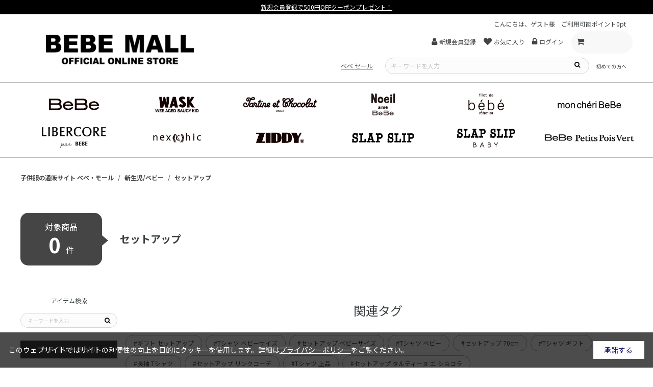

--- FILE ---
content_type: text/html; charset=utf-8
request_url: https://www.bebe-mall.jp/shop/r/r4206/?brand=122
body_size: 15393
content:
<!DOCTYPE html>
<html data-browse-mode="P" lang="ja" >
<head>
<meta charset="UTF-8">
<title>新生児・ベビーのセットアップ一覧 | 子供服のベベの公式通販サイト</title>
<link rel="canonical" href="https://www.bebe-mall.jp/shop/r/r4206/">


<meta name="description" content="赤ちゃんのセットアップの一覧です。70.80.90.100.110.120.130.140.150㎝サイズを豊富に品揃え">
<meta name="keywords" content="BEBE MALLBeBe,べべ,BEBE MALL OFFICIAL ONLINE STORE,公式,通販">

<meta name="wwwroot" content="" />
<meta name="rooturl" content="https://www.bebe-mall.jp" />
<meta name="viewport" content="width=1200">
<link rel="stylesheet" type="text/css" rel="preload" href="https://ajax.googleapis.com/ajax/libs/jqueryui/1.12.1/themes/ui-lightness/jquery-ui.min.css">
<link rel="stylesheet" type="text/css" rel="preload" href="https://maxcdn.bootstrapcdn.com/font-awesome/4.7.0/css/font-awesome.min.css">

<link rel="stylesheet" type="text/css" href="/css/sys/reset.css">
<link rel="stylesheet" type="text/css" href="/css/sys/base.css">
<link rel="stylesheet" type="text/css" href="/css/sys/base_form.css">
<link rel="stylesheet" type="text/css" href="/css/sys/base_misc.css?20241028">
<link rel="stylesheet" type="text/css" href="/css/sys/layout.css">
<link rel="stylesheet" type="text/css" href="/css/sys/block_common.css?20241028">
<link rel="stylesheet" type="text/css" href="/css/sys/block_customer.css?20250220">
<link rel="stylesheet" type="text/css" href="/css/sys/block_goods.css?20250324">
<link rel="stylesheet" type="text/css" href="/css/sys/block_order.css">
<link rel="stylesheet" type="text/css" href="/css/sys/block_misc.css">
<link rel="stylesheet" type="text/css" href="/css/sys/block_store.css">

<link rel="stylesheet" type="text/css" href="/lib/jquery.bxslider.css">
<script src="https://ajax.googleapis.com/ajax/libs/jquery/3.5.1/jquery.min.js"></script>
<script src="https://ajax.googleapis.com/ajax/libs/jqueryui/1.12.1/jquery-ui.min.js"></script>
<script src="/lib/jquery.bxslider.min.js"></script>
<script src="/lib/jquery.cookie.js"></script>
<script src="/lib/jquery.balloon.js"></script>
<script src="/lib/goods/jquery.tile.min.js"></script>
<script src="/lib/modernizr-custom.js"></script>
<script src="/js/sys/tmpl.js"></script>
<script src="/js/sys/msg.js"></script>
<script src="/js/sys/sys.js"></script>
<script src="/js/sys/common.js"></script>
<script src="/js/sys/search_suggest.js"></script>
<script src="/js/sys/ui.js"></script>
<script src="/js/sys/announcement-slider.js"></script>
<script src="/js/sys/lazyload.min.js"></script>
<script src="/js/sys/jquery.matchHeight-min.js"></script>

<!-- Google Tag Manager -->
<script>(function(w,d,s,l,i){w[l]=w[l]||[];w[l].push({'gtm.start':
new Date().getTime(),event:'gtm.js'});var f=d.getElementsByTagName(s)[0],
j=d.createElement(s),dl=l!='dataLayer'?'&l='+l:'';j.async=true;j.src=
'https://www.googletagmanager.com/gtm.js?id='+i+dl;f.parentNode.insertBefore(j,f);
})(window,document,'script','dataLayer','GTM-MT3FXDQ');</script>
<!-- End Google Tag Manager -->

<link rel="stylesheet" type="text/css" href="/css/usr/base.css?20241121-12">
<link rel="stylesheet" type="text/css" href="/css/usr/layout.css">
<link rel="stylesheet" type="text/css" href="/css/usr/block.css?t=20250312">
<link rel="stylesheet" type="text/css" href="/css/usr/user.css?20241028">
<link rel="stylesheet" type="text/css" href="/css/usr/add_user.css">
<script src="/js/usr/tmpl.js" defer></script>
<script src="/js/usr/msg.js" defer></script>
<script src="/js/usr/user.js" defer></script>
<script src="/js/usr/toggle.js?20241121" defer></script>
<script src="/lib/lazysizes.min.js" defer></script>
<script src="/lib/js.cookie.js"  defer></script>
<link rel="SHORTCUT ICON" href="/favicon/bebemallaikon_16.ico">
<!-- Global site tag (gtag.js) - Google Analytics -->
<script async src="https://www.googletagmanager.com/gtag/js?id=G-4GPD5VRF0R"></script>
<script>
  const tracking_code = "G-4GPD5VRF0R";
  window.dataLayer = window.dataLayer || [];
  function gtag(){dataLayer.push(arguments);}
  gtag('js', new Date());
  gtag('config', tracking_code, { send_page_view: false });

window.onload = function(){
  var mailDom = document.getElementsByName('uid');
  var pwdDom = document.getElementsByName('pwd');
  var certDom = document.getElementsByName('cert_key');

  var isPageviewsend = false;
  if(!((mailDom.length > 0 && pwdDom.length > 0) || certDom.length > 0)) {
    isPageviewsend = true;
  }

  if(!(location.href.includes('customer/menu.aspx') || location.href.includes('order/dest.aspx') || location.href.includes('order/make_estimate.aspx'))) {
    isPageviewsend = true;
  }
  
  if(isPageviewsend){
    gtag('config', tracking_code);
  }
};
</script>
<!-- Google tag (gtag.js) -->
<script async src="https://www.googletagmanager.com/gtag/js?id=G-80DCFSCQ1F"></script>
<script>
  window.dataLayer = window.dataLayer || [];
  function gtag(){dataLayer.push(arguments);}
  gtag('js', new Date());
  gtag('config', 'G-80DCFSCQ1F');
</script>
<script src="/js/usr/genre.js"></script>
<!-- etm meta -->
<meta property="etm:device" content="desktop" />
<meta property="etm:page_type" content="goodslist" />
<meta property="etm:cart_item" content="[]" />
<meta property="etm:attr" content="" />

<script src="/js/sys/goods_ajax_cart.js"></script>
<script src="/js/sys/goods_ajax_bookmark.js"></script>
<script src="/js/sys/goods_ajax_quickview.js"></script>
<!-- Global site tag (gtag.js) - Google Analytics -->
<script async src="https://www.googletagmanager.com/gtag/js?id=G-4GPD5VRF0R"></script>
<script>
  window.dataLayer = window.dataLayer || [];
  function gtag(){dataLayer.push(arguments);}

  gtag('js', new Date());
  
  
  gtag('config', 'G-4GPD5VRF0R', { '会員GUID': '00000000-0000-0000-0000-000000000000','クライアントID': '','user_id': null });
  
</script><script src="/js/sys/analytics_cookie.js"></script>
<script>
(function(){
  'use strict';
  window.dataLayer = window.dataLayer || [];
  dataLayer.push({
    'etm_ga_timestamp': setAnalytics.getAccessTime(),
    'etm_ga_sessionid': '',
    'etm_ga_customerguid': '00000000-0000-0000-0000-000000000000',
    'event': 'etm_ga_dmp_data_send'
  });
})();
</script>





</head>
<body class="page-genre" >

<!-- Google Tag Manager (noscript) -->
<noscript><iframe src="https://www.googletagmanager.com/ns.html?id=GTM-MT3FXDQ"
height="0" width="0" style="display:none;visibility:hidden"></iframe></noscript>
<!-- End Google Tag Manager (noscript) -->




<div class="wrapper">
	
		
		
				<header id="header" class="pane-header">
	<div class="block-announcement">

		<ul class="block-announcement-slider js-bx-slider-announcement">
<li class="block-announcement-slider--item"><a href="/shop/pg/1shipping-info2/">配送状況のお知らせ</a></li>
<!-- <li class="block-announcement-slider--item"><a href="/shop/r/r9092/">2点購入で10%OFF・3点購入で20%OFF！まとめ買いセール開催中</a></li> -->
<li class="block-announcement-slider--item"><a href="https://www.bebe-mall.jp/shop/pg/1newmember/">新規会員登録で500円OFFクーポンプレゼント！</a></li>
		</ul>
	</div>
<div class="container">
		<div class="block-global-logo">
			<h1 class="logo"><a href="/"><img src="/img/usr/common/common_header_logo01.png" alt="子供服の通販サイト ベベモール オフィシャル オンラインストア"></a></h1>
		</div>
		<div class="block-headernav">
			<ul class="block-user-info-list">
				<li class="block-user-info-item">こんにちは、ゲスト様</li>
				<li class="block-user-info-item">ご利用可能ポイント<span>0pt</span></li>
			</ul>
			<ul class="block-headernav--item-list">
				<li class="block-headernav--item-list-link"><a href="https://www.bebe-mall.jp/shop/customer/entry.aspx">
					<i class="fa fa-user" aria-hidden="true"></i><span>新規会員登録</span></a>
				</li>
				<li class="block-headernav--item-list-link">
					<a href="https://www.bebe-mall.jp/shop/customer/bookmark_guest.aspx"><i class="fa fa-heart" aria-hidden="true"></i><span>お気に入り</span></a>
				</li>
				<li class="block-headernav--item-list-link">
					<a href="https://www.bebe-mall.jp/shop/customer/menu.aspx"><i class="fa fa-lock" aria-hidden="true"></i><span>ログイン</span></a>
				</li>
				<li class="block-headernav--item-list-link cart"><a href="https://www.bebe-mall.jp/shop/cart/cart.aspx">
					<i class="fa fa-shopping-cart" aria-hidden="true"></i>
					<span class="block-headernav--cart-count js-cart-count" style="display: inline;"></span>
					<p class="yen js-cart-total"></p>
				</a>
				</li>
			</ul>
			<div class="block-global-search">
				<div class="block-global-search-area">　　
                    <a href="https://www.bebe-mall.jp/shop/goods/search.aspx?filtercode4=2&brand=110&search=search"><u>べべ セール</u></a>　　
					<form name="frmSearch" method="get" action="/shop/goods/search.aspx">
						<input type="hidden" name="search" value="x">

						<input class="block-global-search--keyword js-suggest-search" type="text" value=""
							tabindex="1" id="keyword" placeholder="キーワードを入力" title="商品を検索する" name="keyword"
							data-suggest-submit="on" autocomplete="off">
						<button class="block-global-search--submit" type="submit" tabindex="1" name="search"
							value="search"><i class="fa fa-search" aria-hidden="true"></i></button>
					</form>
					<div class="block-global-search--searchdetail">
						<ul class="block-global-search--search-detail-link-list">
							<li class="block-global-search--search-detail-link-item"><a href="https://www.bebe-mall.jp/shop/pages/about_onlinestore.aspx">初めての方へ</a></li>
						</ul>
					</div>
				</div>
			</div>
		</div>
	</div>
</header>

				
					
				
				<nav class="pane-globalnav">
	<div class="container">
		<div class="block-globalnav">
			<ul class="block-globalnav--item-list">

<!--

				<li><a href="#">ALL ITEM</a></li>
				<li class="block-globalnav--item-list-hover js-animation-megamenu-hover">
					<a href="#">NEW / RESTOCK</a>
					<div class="block-globalnav-menu js-submenu-hover" >
						<div class="block-globalnav-menu--link">
							<ul class="block-globalnav-menu--link-list">
								<li class="block-globalnav-menu--link-item">
									<h3 class="block-globalnav-menu--header"><a href="">新着商品</a></h3>
									<ul class="block-globalnav-menu--link-list--detail">
										<li class="block-globalnav-menu--link-list--detail-item"><a
												href="">2020.12.10</a></li>
										<li class="block-globalnav-menu--link-list--detail-item"><a
												href="">2020.12.08</a></li>
										<li class="block-globalnav-menu--link-list--detail-item"><a
												href="">2020.12.07</a></li>
										<li class="block-globalnav-menu--link-list--detail-item"><a
												href="">2020.12.04</a></li>
										<li class="block-globalnav-menu--link-list--detail-item"><a
												href="">2020.12.02</a></li>
									</ul>
								</li>
								<li class="block-globalnav-menu--link-item">
									<h3 class="block-globalnav-menu--header"><a href="">再入荷</a></h3>
								</li>
							</ul>
						</div>
					</div>
				</li>
				<li class="block-globalnav--item-list-hover js-animation-megamenu-hover">
					<a href="#">CATEGORY</a>
					<div class="block-globalnav-menu js-submenu-hover" style="display:none">
						<div class="block-globalnav-menu--link">
							<ul class="block-globalnav-menu--link-list">
								<li class="block-globalnav-menu--link-item">
									<h3 class="block-globalnav-menu--header icon">
										<a href=""><span><img
													src="/img/usr/item/common_item_img01.svg"
													alt=""></span>
											<p>ワンピース</p>
										</a>
									</h3>
									<ul class="block-globalnav-menu--link-list--detail">
										<li class="block-globalnav-menu--link-list--detail-item"><a
												href="">ALL</a></li>
										<li class="block-globalnav-menu--link-list--detail-item"><a
												href="">ワンピース</a></li>
										<li class="block-globalnav-menu--link-list--detail-item"><a
												href="">ジャンパースカート</a></li>
									</ul>
								</li>
								<li class="block-globalnav-menu--link-item">
									<h3 class="block-globalnav-menu--header icon">
										<a href=""><span><img src="/img/usr/item/common_item_img02.svg"
													alt=""></span>
											<p>セット</p>
										</a>
									</h3>
									<ul class="block-globalnav-menu--link-list--detail">
										<li class="block-globalnav-menu--link-list--detail-item"><a
												href="">ALL</a></li>
										<li class="block-globalnav-menu--link-list--detail-item"><a
												href="">セットアップ</a></li>
										<li class="block-globalnav-menu--link-list--detail-item"><a
												href="">その他</a></li>
									</ul>
								</li>
								<li class="block-globalnav-menu--link-item">
									<h3 class="block-globalnav-menu--header icon">
										<a href=""><span><img src="/img/usr/item/common_item_img03.svg"
													alt=""></span>
											<p>アウター</p>
										</a>
									</h3>
									<ul class="block-globalnav-menu--link-list--detail">
										<li class="block-globalnav-menu--link-list--detail-item"><a
												href="">ALL</a></li>
										<li class="block-globalnav-menu--link-list--detail-item"><a
												href="">ジャケット</a></li>
										<li class="block-globalnav-menu--link-list--detail-item"><a
												href="">防寒アウター・コート</a></li>
										<li class="block-globalnav-menu--link-list--detail-item"><a
												href="">ベスト</a></li>
										<li class="block-globalnav-menu--link-list--detail-item"><a
												href="">パーカー・カーディガン</a></li>
										<li class="block-globalnav-menu--link-list--detail-item"><a
												href="">その他</a></li>
									</ul>
								</li>
								<li class="block-globalnav-menu--link-item">
									<h3 class="block-globalnav-menu--header icon">
										<a href=""><span><img src="/img/usr/item/common_item_img04.svg"
													alt=""></span>
											<p>トップス</p>
										</a>
									</h3>
									<ul class="block-globalnav-menu--link-list--detail">
										<li class="block-globalnav-menu--link-list--detail-item"><a
												href="">ALL</a></li>
										<li class="block-globalnav-menu--link-list--detail-item"><a
												href="">Tシャツ・カットソー・半袖</a></li>
										<li class="block-globalnav-menu--link-list--detail-item"><a
												href="">Tシャツ・カットソー・長袖</a></li>
										<li class="block-globalnav-menu--link-list--detail-item"><a
												href="">スウェット・トレーナー</a></li>
										<li class="block-globalnav-menu--link-list--detail-item"><a
												href="">ノースリーブ</a></li>
										<li class="block-globalnav-menu--link-list--detail-item"><a
												href="">ポロシャツ</a></li>
										<li class="block-globalnav-menu--link-list--detail-item"><a
												href="">シャツ・ブラウス</a></li>
										<li class="block-globalnav-menu--link-list--detail-item"><a
												href="">ニット・セーター</a></li>
										<li class="block-globalnav-menu--link-list--detail-item"><a
												href="">その他</a></li>
									</ul>
								</li>
								<li class="block-globalnav-menu--link-item">
									<h3 class="block-globalnav-menu--header icon">
										<a href=""><span><img src="/img/usr/item/common_item_img05.svg"
													alt=""></span>
											<p>ボトムス</p>
										</a>
									</h3>
									<ul class="block-globalnav-menu--link-list--detail">
										<li class="block-globalnav-menu--link-list--detail-item"><a
												href="">ALL</a></li>
										<li class="block-globalnav-menu--link-list--detail-item"><a
												href="">ショートパンツ</a></li>
										<li class="block-globalnav-menu--link-list--detail-item"><a
												href="">ロングパンツ</a></li>
										<li class="block-globalnav-menu--link-list--detail-item"><a
												href="">スカート・キュロット</a></li>
										<li class="block-globalnav-menu--link-list--detail-item"><a
												href="">レギンス・スパッツ</a></li>
										<li class="block-globalnav-menu--link-list--detail-item"><a
												href="">オーバーオール・オールインワン</a></li>
										<li class="block-globalnav-menu--link-list--detail-item"><a
												href="">その他</a></li>
									</ul>
								</li>
								<li class="block-globalnav-menu--link-item">
									<h3 class="block-globalnav-menu--header icon">
										<a href=""><span><img src="/img/usr/item/common_item_img06.svg"
													alt=""></span>
											<p>レッグウェア</p>
										</a>
									</h3>
									<ul class="block-globalnav-menu--link-list--detail">
										<li class="block-globalnav-menu--link-list--detail-item"><a
												href="">ALL</a></li>
										<li class="block-globalnav-menu--link-list--detail-item"><a
												href="">ソックス</a></li>
										<li class="block-globalnav-menu--link-list--detail-item"><a
												href="">タイツ</a></li>
										<li class="block-globalnav-menu--link-list--detail-item"><a
												href="">その他</a></li>
									</ul>
								</li>
							</ul>
							<ul class="block-globalnav-menu--link-list">
								<li class="block-globalnav-menu--link-item">
									<h3 class="block-globalnav-menu--header icon">
										<a href=""><span><img src="/img/usr/item/common_item_img07.svg"
													alt=""></span>
											<p>シューズ</p>
										</a>
									</h3>
									<ul class="block-globalnav-menu--link-list--detail">
										<li class="block-globalnav-menu--link-list--detail-item"><a
												href="">ALL</a></li>
										<li class="block-globalnav-menu--link-list--detail-item"><a
												href="">スニーカー・スリッポン</a></li>
										<li class="block-globalnav-menu--link-list--detail-item"><a
												href="">サンダル</a></li>
										<li class="block-globalnav-menu--link-list--detail-item"><a
												href="">ブーツ</a></li>
										<li class="block-globalnav-menu--link-list--detail-item"><a
												href="">パンプス・バレエシューズ</a></li>
										<li class="block-globalnav-menu--link-list--detail-item"><a
												href="">その他</a></li>
									</ul>
								</li>
								<li class="block-globalnav-menu--link-item">
									<h3 class="block-globalnav-menu--header icon">
										<a href=""><span><img src="/img/usr/item/common_item_img08.svg"
													alt=""></span>
											<p>グッズ</p>
										</a>
									</h3>
									<ul class="block-globalnav-menu--link-list--detail">
										<li class="block-globalnav-menu--link-list--detail-item"><a
												href="">ALL</a></li>
										<li class="block-globalnav-menu--link-list--detail-item"><a
												href="">バッグ</a></li>
										<li class="block-globalnav-menu--link-list--detail-item"><a
												href="">防寒グッズ</a></li>
										<li class="block-globalnav-menu--link-list--detail-item"><a
												href="">アクセサリー</a></li>
										<li class="block-globalnav-menu--link-list--detail-item"><a
												href="">レイングッズ</a></li>
										<li class="block-globalnav-menu--link-list--detail-item"><a
												href="">スイムウェア</a></li>
										<li class="block-globalnav-menu--link-list--detail-item"><a
												href="">その他</a></li>
									</ul>
								</li>
								<li class="block-globalnav-menu--link-item">
									<h3 class="block-globalnav-menu--header icon">
										<a href=""><span><img src="/img/usr/item/common_item_img09.svg"
													alt=""></span>
											<p>帽子</p>
										</a>
									</h3>
									<ul class="block-globalnav-menu--link-list--detail">
										<li class="block-globalnav-menu--link-list--detail-item"><a
												href="">ALL</a></li>
										<li class="block-globalnav-menu--link-list--detail-item"><a
												href="">キャップ・ニットキャップ</a></li>
										<li class="block-globalnav-menu--link-list--detail-item"><a
												href="">ハット</a></li>
										<li class="block-globalnav-menu--link-list--detail-item"><a
												href="">UVケア</a></li>
										<li class="block-globalnav-menu--link-list--detail-item"><a
												href="">その他</a></li>
									</ul>
								</li>
								<li class="block-globalnav-menu--link-item">
									<h3 class="block-globalnav-menu--header icon">
										<a href=""><span><img src="/img/usr/item/common_item_img10.svg"
													alt=""></span>
											<p>フォーマル</p>
										</a>
									</h3>
									<ul class="block-globalnav-menu--link-list--detail">
										<li class="block-globalnav-menu--link-list--detail-item"><a
												href="">ALL</a></li>
										<li class="block-globalnav-menu--link-list--detail-item"><a
												href="">ドレス・ワンピース</a></li>
										<li class="block-globalnav-menu--link-list--detail-item"><a
												href="">ジャケット・羽織り</a></li>
										<li class="block-globalnav-menu--link-list--detail-item"><a
												href="">トップス</a></li>
										<li class="block-globalnav-menu--link-list--detail-item"><a
												href="">ボトム</a></li>
										<li class="block-globalnav-menu--link-list--detail-item"><a
												href="">グッズ</a></li>
										<li class="block-globalnav-menu--link-list--detail-item"><a
												href="">その他</a></li>
									</ul>
								</li>
								<li class="block-globalnav-menu--link-item">
									<h3 class="block-globalnav-menu--header icon">
										<a href=""><span><img src="/img/usr/item/common_item_img11.svg"
													alt=""></span>
											<p>福袋</p>
										</a>
									</h3>
									<ul class="block-globalnav-menu--link-list--detail">
										<li class="block-globalnav-menu--link-list--detail-item"><a
												href="">ALL</a></li>
									</ul>
								</li>
								<li class="block-globalnav-menu--link-item">
									<h3 class="block-globalnav-menu--header icon">
										<a href=""><span><img src="/img/usr/item/common_item_img12.svg"
													alt=""></span>
											<p>ギフト</p>
										</a>
									</h3>
									<ul class="block-globalnav-menu--link-list--detail">
										<li class="block-globalnav-menu--link-list--detail-item"><a
												href="">ALL</a></li>
										<li class="block-globalnav-menu--link-list--detail-item"><a
												href="">ボックス(有料)</a></li>
										<li class="block-globalnav-menu--link-list--detail-item"><a
												href="">ラッピング(無料)</a></li>
									</ul>
								</li>
							</ul>
						</div>
					</div>
				</li>
				-->

				<li class="block-globalnav--item-list-hover js-animation-megamenu-hover">
					<!--<a href="#"><span class="link-text">BRAND</span><span class="hover-link-text">ブランド</span></a>
					<div class="block-globalnav-menu js-submenu-hover" style="display:none">-->
						<div class="block-globalnav-menu--brand">
<br>
							<ul class="block-globalnav-menu--brand-list">
								<li class="block-globalnav-menu--brand-list--items"><a href="https://www.bebe-mall.jp/shop/brand/110"><img src="/img/brand/common_brand_logo_01.png" alt="BeBe"></a></li>
								<li class="block-globalnav-menu--brand-list--items"><a href="https://www.bebe-mall.jp/shop/brand/134"><img src="/img/brand/common_brand_logo_02.png" alt="WASK"></a></li>
								<li class="block-globalnav-menu--brand-list--items"><a href="https://www.bebe-mall.jp/shop/brand/170"><img src="/img/brand/common_brand_logo_03.png" alt="Tartine et chocolat"></a></li>
								<li class="block-globalnav-menu--brand-list--items"><a href="https://www.bebe-mall.jp/shop/brand/176"><img src="/img/brand/common_brand_logo_04.png" alt="Noeil"></a></li>
								<li class="block-globalnav-menu--brand-list--items"><a href="https://www.bebe-mall.jp/shop/brand/174"><img src="/img/brand/common_brand_logo_05.png" alt="bebe reduction"></a></li>
                                <li class="block-globalnav-menu--brand-list--items"><a href="https://www.bebe-mall.jp/shop/brand/144"><img src="/img/brand/144.jpg" alt="moncheri"></a></li>
							</ul>
							<ul class="block-globalnav-menu--brand-list">
								<li class="block-globalnav-menu--brand-list--items"><a href="https://www.bebe-mall.jp/shop/brand/152"><img src="/img/brand/152.jpg" alt="libercore"></a></li>
								<li class="block-globalnav-menu--brand-list--items"><a href="https://www.bebe-mall.jp/shop/brand/186"><img src="/img/brand/186.png" alt="nexchic"></a></li>
								<li class="block-globalnav-menu--brand-list--items"><a href="https://www.bebe-mall.jp/shop/brand/122"><img src="/img/brand/common_brand_logo_08.png" alt="ZIDDY"></a></li>
								<li class="block-globalnav-menu--brand-list--items"><a href="https://www.bebe-mall.jp/shop/brand/180"><img src="/img/brand/common_brand_logo_10.png" alt="SLAP SLIP"></a></li>
								<li class="block-globalnav-menu--brand-list--items"><a href="https://www.bebe-mall.jp/shop/brand/182"><img src="/img/brand/common_brand_logo_11.png" alt="baby"></a></li>
								<li class="block-globalnav-menu--brand-list--items"><a href="https://www.bebe-mall.jp/shop/brand/128"><img src="/img/brand/common_brand_logo_12.png" alt="BeBe Petits Pois Vert"></a></li>
							</ul>
						</div>
					<!--</div>-->
				</li>

				<!--
				<li class="block-globalnav--item-list-hover js-animation-megamenu-hover">
					<a href="#">SIZE / GENDER</a>
					<div class="block-globalnav-menu js-submenu-hover" style="display:none">
						<div class="block-globalnav-menu--link">
							<ul class="block-globalnav-menu--link-list">
								<li class="block-globalnav-menu--link-item">
									<h3 class="block-globalnav-menu--header"><a href="">サイズ別</a></h3>
									<ul class="block-globalnav-menu--link-list--detail">
										<li class="block-globalnav-menu--link-list--detail-item"><a
												href="">ベビーBOY</a></li>
										<li class="block-globalnav-menu--link-list--detail-item"><a
												href="">ベビーGIRL</a></li>
										<li class="block-globalnav-menu--link-list--detail-item"><a
												href="">キッズBOY</a></li>
										<li class="block-globalnav-menu--link-list--detail-item"><a
												href="">キッズGIRL</a></li>
										<li class="block-globalnav-menu--link-list--detail-item"><a
												href="">ジュニアBOY</a></li>
										<li class="block-globalnav-menu--link-list--detail-item"><a
												href="">ジュニアGIRL</a></li>
										<li class="block-globalnav-menu--link-list--detail-item"><a
												href="">大人</a></li>
									</ul>
								</li>
								<li class="block-globalnav-menu--link-item">
									<h3 class="block-globalnav-menu--header"><a href="">性 別</a></h3>
									<ul class="block-globalnav-menu--link-list--detail">
										<li class="block-globalnav-menu--link-list--detail-item"><a
												href="">BOY</a></li>
										<li class="block-globalnav-menu--link-list--detail-item"><a
												href="">GIRL</a></li>
									</ul>
								</li>
							</ul>
						</div>
					</div>
				</li>
				<li class="block-globalnav--item-list-hover js-animation-megamenu-hover">
					<a href="#">OTHER</a>
					<div class="block-globalnav-menu js-submenu-hover" style="display:none">
						<div class="block-globalnav-menu--link">
							<ul class="block-globalnav-menu--link-list">
								<li class="block-globalnav-menu--link-item">
									<h3 class="block-globalnav-menu--header"><a href="">セール</a></h3>
								</li>
								<li class="block-globalnav-menu--link-item">
									<h3 class="block-globalnav-menu--header"><a href="">価格</a></h3>
									<ul class="block-globalnav-menu--link-list--detail">
										<li class="block-globalnav-menu--link-list--detail-item"><a href="">～
												￥1000</a></li>
										<li class="block-globalnav-menu--link-list--detail-item"><a
												href="">￥1001 ～ ￥2000</a></li>
										<li class="block-globalnav-menu--link-list--detail-item"><a
												href="">￥2001 ～ ￥3000</a></li>
										<li class="block-globalnav-menu--link-list--detail-item"><a
												href="">￥3001 ～ ￥5000</a></li>
										<li class="block-globalnav-menu--link-list--detail-item"><a
												href="">￥5001 ～ ￥7000</a></li>
										<li class="block-globalnav-menu--link-list--detail-item"><a
												href="">￥7001 ～ ￥10000</a></li>
										<li class="block-globalnav-menu--link-list--detail-item"><a
												href="">￥10001 ～ ￥15000</a></li>
										<li class="block-globalnav-menu--link-list--detail-item"><a
												href="">￥15001 ～ ￥30000</a></li>
										<li class="block-globalnav-menu--link-list--detail-item"><a
												href="">￥30001 ～</a></li>
									</ul>
								</li>
								<li class="block-globalnav-menu--link-item">
									<h3 class="block-globalnav-menu--header"><a href="">カラー</a></h3>
									<ul class="block-globalnav-menu--link-list--detail">
										<li class="block-globalnav-menu--link-list--detail-item icon"><a
												href=""><span><img src="/img/usr/color/common_color_img01.png"
														alt=""></span>
												<p>ホワイト</p>
											</a></li>
										<li class="block-globalnav-menu--link-list--detail-item icon"><a
												href=""><span><img src="/img/usr/color/common_color_img02.png"
														alt=""></span>
												<p>ブラック</p>
											</a></li>
										<li class="block-globalnav-menu--link-list--detail-item icon"><a
												href=""><span><img src="/img/usr/color/common_color_img03.png"
														alt=""></span>
												<p>グレー</p>
											</a></li>
										<li class="block-globalnav-menu--link-list--detail-item icon"><a
												href=""><span><img src="/img/usr/color/common_color_img04.png"
														alt=""></span>
												<p>ピンク</p>
											</a></li>
										<li class="block-globalnav-menu--link-list--detail-item icon"><a
												href=""><span><img src="/img/usr/color/common_color_img05.png"
														alt=""></span>
												<p>レッド</p>
											</a></li>
										<li class="block-globalnav-menu--link-list--detail-item icon"><a
												href=""><span><img src="/img/usr/color/common_color_img06.png"
														alt=""></span>
												<p>オレンジ</p>
											</a></li>
										<li class="block-globalnav-menu--link-list--detail-item icon"><a
												href=""><span><img src="/img/usr/color/common_color_img07.png"
														alt=""></span>
												<p>ブラウン</p>
											</a></li>
										<li class="block-globalnav-menu--link-list--detail-item icon"><a
												href=""><span><img src="/img/usr/color/common_color_img08.png"
														alt=""></span>
												<p>イエロー</p>
											</a></li>
										<li class="block-globalnav-menu--link-list--detail-item icon"><a
												href=""><span><img src="/img/usr/color/common_color_img09.png"
														alt=""></span>
												<p>グリーン</p>
											</a></li>
										<li class="block-globalnav-menu--link-list--detail-item icon"><a
												href=""><span><img src="/img/usr/color/common_color_img10.png"
														alt=""></span>
												<p>ブルー</p>
											</a></li>
										<li class="block-globalnav-menu--link-list--detail-item icon"><a
												href=""><span><img src="/img/usr/color/common_color_img11.png"
														alt=""></span>
												<p>パープル</p>
											</a></li>
										<li class="block-globalnav-menu--link-list--detail-item icon"><a
												href=""><span><img src="/img/usr/color/common_color_img12.png"
														alt=""></span>
												<p>その他の色</p>
											</a></li>
									</ul>
								</li>
							</ul>
						</div>
					</div>
				</li>
				<li><a href="#">COORDINATE</a></li>
-->
				
			</ul>
		</div>
	</div>
</nav>
		
	
	
<div class="pane-topic-path">
	<div class="container">
		<div class="block-topic-path">
	<ul class="block-topic-path--list" id="bread-crumb-list" itemscope itemtype="https://schema.org/BreadcrumbList">
		<li class="block-topic-path--genre-item block-topic-path--item__home" itemscope itemtype="https://schema.org/ListItem" itemprop="itemListElement">
	<a href="https://www.bebe-mall.jp/shop/" itemprop="item">
		<span itemprop="name">子供服の通販サイト ベベ・モール</span>
	</a>
	<meta itemprop="position" content="1" />
</li>

<li class="block-topic-path--genre-item" itemscope itemtype="https://schema.org/ListItem" itemprop="itemListElement">
	<a href="https://www.bebe-mall.jp/shop/r/r42/?brand=122" itemprop="item">
		<span itemprop="name">新生児/ベビー</span>
	</a>
	<meta itemprop="position" content="2" />
</li>


<li class="block-topic-path--genre-item block-topic-path--item__current" itemscope itemtype="https://schema.org/ListItem" itemprop="itemListElement">
	<a href="https://www.bebe-mall.jp/shop/r/r4206/?brand=122" itemprop="item">
		<span itemprop="name">セットアップ</span>
	</a>
	<meta itemprop="position" content="3" />
</li>


	</ul>

</div>
		<div class="block-shipping-result">
			<dl>
				<dt>
					<p class="block-shipping-result--txt">対象商品</p>
					<p class="block-shipping-result--num"><span>0</span>件</p>
				</dt>
				<dd>
					<ul class="block-shipping-list">
						<li class="block-shipping-list--item">セットアップ</li>
					</ul>
				</dd>
			</dl>
		</div>
	</div>
</div>
<div class="pane-contents">
	<div class="container">
		
		<div class="pane-left-menu">
			<div id="block_of_leftmenu_top" class="block-left-menu-top">


		


</div>
<div id="block_of_searchbox" class="block-search-box">


		<div id="block_of_serach" class="block-serach">
	<p class="block-serach--header">アイテム検索</p>
	<div class="block-serach-form">
		<form action="/shop/goods/search.aspx">
			<input class="block-search--keyword js-suggest-search" type="text" value="" tabindex="1" id="keyword" placeholder="キーワードを入力" title="商品を検索する" name="keyword"data-suggest-submit="on" autocomplete="off">
			<button class="block-search--submit" type="submit" tabindex="1" name="search" value="search"><i class="fa fa-search" aria-hidden="true"></i></button>
		</form>
	</div>
</div>



</div>
<div id="block_of_genretree" class="block-genre-tree">
<div class="pane-block--title block-category-tree--header">カテゴリから探す</div>

<ul class="block-category-tree--list block-category-tree--level-1">

<li class="block-category-tree--item">
	
		<p class="block-category-list--name js-toggle"><a href="/shop/r/r31/?brand=122">ワンピース</a></p>
	
	
<ul class="block-category-list--detail js-toggle-menu">

<li class="block-category-list--detail-item">
	
		<a href="/shop/r/r3101/?brand=122">ワンピース</a>
	
</li>


<li class="block-category-list--detail-item">
	
		<a href="/shop/r/r3102/?brand=122">ジャンバースカート</a>
	
</li>


</ul>


</li>


<li class="block-category-tree--item">
	
		<p class="block-category-list--name js-toggle"><a href="/shop/r/r32/?brand=122">セット</a></p>
	
	
<ul class="block-category-list--detail js-toggle-menu">

<li class="block-category-list--detail-item">
	
		<a href="/shop/r/r3201/?brand=122">セットアップ</a>
	
</li>


<li class="block-category-list--detail-item">
	
		<a href="/shop/r/r3202/?brand=122">スーツ</a>
	
</li>


<li class="block-category-list--detail-item">
	
		<a href="/shop/r/r3203/?brand=122">2点セット</a>
	
</li>


<li class="block-category-list--detail-item">
	
		<a href="/shop/r/r3204/?brand=122">3点セット</a>
	
</li>


</ul>


</li>


<li class="block-category-tree--item">
	
		<p class="block-category-list--name js-toggle"><a href="/shop/r/r33/?brand=122">ジャケット/アウター</a></p>
	
	
<ul class="block-category-list--detail js-toggle-menu">

<li class="block-category-list--detail-item">
	
		<a href="/shop/r/r3301/?brand=122">ジャケット</a>
	
</li>


<li class="block-category-list--detail-item">
	
		<a href="/shop/r/r3302/?brand=122">コート</a>
	
</li>


<li class="block-category-list--detail-item">
	
		<a href="/shop/r/r3303/?brand=122">ブルゾン</a>
	
</li>


<li class="block-category-list--detail-item">
	
		<a href="/shop/r/r3304/?brand=122">ベスト</a>
	
</li>


<li class="block-category-list--detail-item">
	
		<a href="/shop/r/r3305/?brand=122">パーカー</a>
	
</li>


</ul>


</li>


<li class="block-category-tree--item">
	
		<p class="block-category-list--name js-toggle"><a href="/shop/r/r34/?brand=122">トップス</a></p>
	
	
<ul class="block-category-list--detail js-toggle-menu">

<li class="block-category-list--detail-item">
	
		<a href="/shop/r/r3401/?brand=122">半袖Tシャツ</a>
	
</li>


<li class="block-category-list--detail-item">
	
		<a href="/shop/r/r3402/?brand=122">長袖Tシャツ</a>
	
</li>


<li class="block-category-list--detail-item">
	
		<a href="/shop/r/r3403/?brand=122">タンクトップ/キャミソール</a>
	
</li>


<li class="block-category-list--detail-item">
	
		<a href="/shop/r/r3404/?brand=122">スウェット・トレーナー</a>
	
</li>


<li class="block-category-list--detail-item">
	
		<a href="/shop/r/r3405/?brand=122">ポロシャツ</a>
	
</li>


<li class="block-category-list--detail-item">
	
		<a href="/shop/r/r3406/?brand=122">シャツ/ブラウス</a>
	
</li>


<li class="block-category-list--detail-item">
	
		<a href="/shop/r/r3407/?brand=122">ニット</a>
	
</li>


<li class="block-category-list--detail-item">
	
		<a href="/shop/r/r3408/?brand=122">カーディガン</a>
	
</li>


</ul>


</li>


<li class="block-category-tree--item">
	
		<p class="block-category-list--name js-toggle"><a href="/shop/r/r35/?brand=122">ボトムス</a></p>
	
	
<ul class="block-category-list--detail js-toggle-menu">

<li class="block-category-list--detail-item">
	
		<a href="/shop/r/r3501/?brand=122">ショートパンツ</a>
	
</li>


<li class="block-category-list--detail-item">
	
		<a href="/shop/r/r3502/?brand=122">ロングパンツ</a>
	
</li>


<li class="block-category-list--detail-item">
	
		<a href="/shop/r/r3503/?brand=122">スカート/キュロット</a>
	
</li>


<li class="block-category-list--detail-item">
	
		<a href="/shop/r/r3504/?brand=122">レギンス/スパッツ</a>
	
</li>


<li class="block-category-list--detail-item">
	
		<a href="/shop/r/r3505/?brand=122">オールインワン/つなぎ</a>
	
</li>


</ul>


</li>


<li class="block-category-tree--item">
	
		<p class="block-category-list--name js-toggle"><a href="/shop/r/r36/?brand=122">シューズ</a></p>
	
	
<ul class="block-category-list--detail js-toggle-menu">

<li class="block-category-list--detail-item">
	
		<a href="/shop/r/r3601/?brand=122">スニーカー</a>
	
</li>


<li class="block-category-list--detail-item">
	
		<a href="/shop/r/r3602/?brand=122">ブーツ・パンプス</a>
	
</li>


<li class="block-category-list--detail-item">
	
		<a href="/shop/r/r3603/?brand=122">サンダル</a>
	
</li>


</ul>


</li>


<li class="block-category-tree--item">
	
		<p class="block-category-list--name js-toggle"><a href="/shop/r/r37/?brand=122">レッグウェア</a></p>
	
	
<ul class="block-category-list--detail js-toggle-menu">

<li class="block-category-list--detail-item">
	
		<a href="/shop/r/r3701/?brand=122">ソックス/靴下</a>
	
</li>


<li class="block-category-list--detail-item">
	
		<a href="/shop/r/r3702/?brand=122">タイツ</a>
	
</li>


<li class="block-category-list--detail-item">
	
		<a href="/shop/r/r3703/?brand=122">レッグウォーマー</a>
	
</li>


<li class="block-category-list--detail-item">
	
		<a href="/shop/r/r3704/?brand=122">レギンスSET</a>
	
</li>


</ul>


</li>


<li class="block-category-tree--item">
	
		<p class="block-category-list--name js-toggle"><a href="/shop/r/r38/?brand=122">グッズ</a></p>
	
	
<ul class="block-category-list--detail js-toggle-menu">

<li class="block-category-list--detail-item">
	
		<a href="/shop/r/r3801/?brand=122">アクセサリー</a>
	
</li>


<li class="block-category-list--detail-item">
	
		<a href="/shop/r/r3802/?brand=122">バッグ</a>
	
</li>


<li class="block-category-list--detail-item">
	
		<a href="/shop/r/r3803/?brand=122">リュックサック</a>
	
</li>


<li class="block-category-list--detail-item">
	
		<a href="/shop/r/r3804/?brand=122">帽子</a>
	
</li>


<li class="block-category-list--detail-item">
	
		<a href="/shop/r/r3805/?brand=122">ベルト</a>
	
</li>


<li class="block-category-list--detail-item">
	
		<a href="/shop/r/r3807/?brand=122">ネクタイ</a>
	
</li>


<li class="block-category-list--detail-item">
	
		<a href="/shop/r/r3808/?brand=122">レイングッズ</a>
	
</li>


<li class="block-category-list--detail-item">
	
		<a href="/shop/r/r3809/?brand=122">アンダーウェア</a>
	
</li>


<li class="block-category-list--detail-item">
	
		<a href="/shop/r/r3810/?brand=122">ルームウェア/パジャマ</a>
	
</li>


<li class="block-category-list--detail-item">
	
		<a href="/shop/r/r3811/?brand=122">その他/グッズ</a>
	
</li>


</ul>


</li>


<li class="block-category-tree--item">
	
		<p class="block-category-list--name js-toggle"><a href="/shop/r/r39/?brand=122">FORMAL（フォーマル）</a></p>
	
	
<ul class="block-category-list--detail js-toggle-menu">

<li class="block-category-list--detail-item">
	
		<a href="/shop/r/r3901/?brand=122">ドレス/ワンピース</a>
	
</li>


<li class="block-category-list--detail-item">
	
		<a href="/shop/r/r3902/?brand=122">スーツ</a>
	
</li>


<li class="block-category-list--detail-item">
	
		<a href="/shop/r/r3903/?brand=122">トップス</a>
	
</li>


<li class="block-category-list--detail-item">
	
		<a href="/shop/r/r3904/?brand=122">ボトムス</a>
	
</li>


<li class="block-category-list--detail-item">
	
		<a href="/shop/r/r3905/?brand=122">その他/アクセサリー</a>
	
</li>


</ul>


</li>


<li class="block-category-tree--item">
	
		<p class="block-category-list--name js-toggle"><a href="https://www.bebe-mall.jp/shop/pg/1fukubukuro2025/">福袋</a></p>
	
	
<ul class="block-category-list--detail js-toggle-menu">

<li class="block-category-list--detail-item">
	
		<a href="/shop/r/r4001/?brand=122">福袋/ラッキーパック</a>
	
</li>


</ul>


</li>


<li class="block-category-tree--item">
	
		<p class="block-category-list--name js-toggle"><a href="/shop/r/r42/?brand=122">新生児/ベビー</a></p>
	
	
<ul class="block-category-list--detail js-toggle-menu">

<li class="block-category-list--detail-item">
	
		<a href="/shop/r/r4201/?brand=122">半袖ロンパース/カバオール</a>
	
</li>


<li class="block-category-list--detail-item">
	
		<a href="/shop/r/r4202/?brand=122">長袖ロンパース/カバオール</a>
	
</li>


<li class="block-category-list--detail-item">
	
		<a href="/shop/r/r4203/?brand=122">肌着</a>
	
</li>


<li class="block-category-list--detail-item">
	
		<a href="/shop/r/r4204/?brand=122">トップス</a>
	
</li>


<li class="block-category-list--detail-item">
	
		<a href="/shop/r/r4205/?brand=122">ボトム</a>
	
</li>


<li class="block-category-list--detail-item">
	
		<a href="/shop/r/r4206/?brand=122">セットアップ</a>
	
</li>


<li class="block-category-list--detail-item">
	
		<a href="/shop/r/r4207/?brand=122">その他/グッズ</a>
	
</li>


</ul>


</li>


<li class="block-category-tree--item">
	
		<p class="block-category-list--name js-toggle"><a href="/shop/r/r43/?brand=122">ギフトラッピング</a></p>
	
	
<ul class="block-category-list--detail js-toggle-menu">

<li class="block-category-list--detail-item">
	
		<a href="/shop/r/r4301/?brand=122">ギフトラッピング（有料）</a>
	
</li>


</ul>


</li>


</ul>



</div>
<div id="block_of_brand" class="block-brand-tree">
	<div class="pane-block--title block-brand-tree--header">ブランドから探す</div>
	<ul class="block-brand-tree--items block-brand-tree--level1">

		<li class="block-brand-tree--item"><a href="/shop/goods/search.aspx?keyword=&search=search&brand=110">BeBe</a></li>

		<li class="block-brand-tree--item"><a href="/shop/goods/search.aspx?keyword=&search=search&brand=134">WASK</a></li>

		<li class="block-brand-tree--item"><a href="/shop/goods/search.aspx?keyword=&search=search&brand=170">Tartine et Chocolat</a></li>

		<li class="block-brand-tree--item"><a href="/shop/goods/search.aspx?keyword=&search=search&brand=176">Noeil aime BeBe</a></li>

		<li class="block-brand-tree--item"><a href="/shop/goods/search.aspx?keyword=&search=search&brand=174">fillot de bebe reduction</a></li>

		<li class="block-brand-tree--item"><a href="/shop/goods/search.aspx?keyword=&search=search&brand=144">mon cheri BeBe</a></li>

		<li class="block-brand-tree--item"><a href="/shop/goods/search.aspx?keyword=&search=search&brand=152">LIBERCORE par BEBE</a></li>

		<li class="block-brand-tree--item"><a href="/shop/goods/search.aspx?keyword=&search=search&brand=122">ZIDDY</a></li>

		<li class="block-brand-tree--item"><a href="/shop/goods/search.aspx?keyword=&search=search&brand=186">nexchic</a></li>

		<li class="block-brand-tree--item"><a href="/shop/goods/search.aspx?keyword=&search=search&brand=180">SLAP SLIP</a></li>

		<li class="block-brand-tree--item"><a href="/shop/goods/search.aspx?keyword=&search=search&brand=182">SLAP SLIP BABY</a></li>

		<li class="block-brand-tree--item"><a href="/shop/goods/search.aspx?keyword=&search=search&brand=128">BeBe Petits Pois Vert</a></li>

	</ul>
</div>
<div id="block_of_leftmenu_middle" class="block-left-menu-middle">


		


</div>

<div id="block_of_filter" class="block-filter">
	<div class="pane-block--title block-filter--header">こだわり検索</div>
	<form method="get" action="https://www.bebe-mall.jp/shop/r/r4206/">
		<input type="hidden" name="search" value="x">
		
		
<div id="div_filter" class="block-filter--list block-filter--close">
	<div class="block-filter--list-inner">
		<div class="pane-block--subtitle block-filter--list-inner-label js-filter-box-inner-label">サイズから探す</div>
		<ul class="block-filter--input-lists">
			<select name="filtercode1"><option value="" selected></option><option value="60cm">60cm</option><option value="70cm">70cm</option><option value="80cm">80cm</option><option value="90cm">90cm</option><option value="95cm">95cm</option><option value="100cm">100cm</option><option value="110cm">110cm</option><option value="120cm">120cm</option><option value="130cm">130cm</option><option value="140cm">140cm</option><option value="150cm">150cm</option><option value="160cm">160cm</option><option value="FREE">FREE</option><option value="99">ワンサイズ</option><option value="SSS">SSS</option><option value="XS">XS</option><option value="SS">SS</option><option value="S">S</option><option value="M">M</option><option value="L">L</option><option value="LL">LL</option><option value="6-8cm">ソックス（6-8cm）</option><option value="8-10cm">ソックス（8-10cm）</option><option value="9-11cm">ソックス（9-11cm）</option><option value="11-13cm">ソックス（11-13cm）</option><option value="13-15cm">ソックス（13-15cm）</option><option value="15-17cm">ソックス（15-17cm）</option><option value="17-19cm">ソックス（17-19cm）</option><option value="19-21cm">ソックス（19-21cm）</option><option value="19-22cm">ソックス（19-22cm）</option><option value="21-23cm">ソックス（21-23cm）</option><option value="22-24cm">ソックス（22-24cm）</option><option value="11cm">シューズ（11cm）</option><option value="115">シューズ（11.5ｃｍ）</option><option value="12cm">シューズ（12cm）</option><option value="125">シューズ（12.5cm）</option><option value="13cm">シューズ（13cm）</option><option value="135">シューズ（13.5cm）</option><option value="14cm">シューズ（14cm）</option><option value="145">シューズ（14.5cm）</option><option value="15cm">シューズ（15cm）</option><option value="16cm">シューズ（16cm）</option><option value="17cm">シューズ（17cm）</option><option value="18cm">シューズ（18cm）</option><option value="19cm">シューズ（19cm）</option><option value="20cm">シューズ（20cm）</option><option value="21cm">シューズ（21cm）</option><option value="22cm">シューズ（22cm）</option><option value="23cm">シューズ（23cm）</option><option value="24cm">シューズ（24cm）</option><option value="40cm">帽子（40cm）</option><option value="42cm">帽子（42cm）</option><option value="44cm">帽子（44cm）</option><option value="46cm">帽子（46cm）</option><option value="48cm">帽子（48cm）</option><option value="50cm">帽子（50cm）</option><option value="52cm">帽子（52cm）</option><option value="54cm">帽子（54cm）</option><option value="56cm">帽子（56cm）</option></select>
		</ul>
	</div>
</div>

<div id="div_filter2" class="block-filter--list block-filter--list-colors block-filter--close">
	<div class="block-filter--list-inner">
		<div class="pane-block--subtitle">カラーで選ぶ</div>
		<ul class="block-filter--input-colors-lists">
			<li class="block-filter--input-colors--item">
	<label>
		<input type="checkbox" name="filtercode2" value="1">
		<span><img class="lazyload" src="/img/usr/lazyloading.png" data-src="/img/filter/2/1/1.png" alt="ホワイト"></span> 
	</label>
</li><li class="block-filter--input-colors--item">
	<label>
		<input type="checkbox" name="filtercode2" value="2">
		<span><img class="lazyload" src="/img/usr/lazyloading.png" data-src="/img/filter/2/1/2.png" alt="オフホワイト"></span> 
	</label>
</li><li class="block-filter--input-colors--item">
	<label>
		<input type="checkbox" name="filtercode2" value="3">
		<span><img class="lazyload" src="/img/usr/lazyloading.png" data-src="/img/filter/2/1/3.png" alt="レッド"></span> 
	</label>
</li><li class="block-filter--input-colors--item">
	<label>
		<input type="checkbox" name="filtercode2" value="4">
		<span><img class="lazyload" src="/img/usr/lazyloading.png" data-src="/img/filter/2/1/4.png" alt="ブラック"></span> 
	</label>
</li><li class="block-filter--input-colors--item">
	<label>
		<input type="checkbox" name="filtercode2" value="5">
		<span><img class="lazyload" src="/img/usr/lazyloading.png" data-src="/img/filter/2/1/5.png" alt="ネイビー"></span> 
	</label>
</li><li class="block-filter--input-colors--item">
	<label>
		<input type="checkbox" name="filtercode2" value="6">
		<span><img class="lazyload" src="/img/usr/lazyloading.png" data-src="/img/filter/2/1/6.png" alt="ピンク"></span> 
	</label>
</li><li class="block-filter--input-colors--item">
	<label>
		<input type="checkbox" name="filtercode2" value="7">
		<span><img class="lazyload" src="/img/usr/lazyloading.png" data-src="/img/filter/2/1/7.png" alt="ブルー"></span> 
	</label>
</li><li class="block-filter--input-colors--item">
	<label>
		<input type="checkbox" name="filtercode2" value="8">
		<span><img class="lazyload" src="/img/usr/lazyloading.png" data-src="/img/filter/2/1/8.png" alt="イエロー"></span> 
	</label>
</li><li class="block-filter--input-colors--item">
	<label>
		<input type="checkbox" name="filtercode2" value="9">
		<span><img class="lazyload" src="/img/usr/lazyloading.png" data-src="/img/filter/2/1/9.png" alt="グリーン"></span> 
	</label>
</li><li class="block-filter--input-colors--item">
	<label>
		<input type="checkbox" name="filtercode2" value="10">
		<span><img class="lazyload" src="/img/usr/lazyloading.png" data-src="/img/filter/2/1/10.png" alt="ブラウン"></span> 
	</label>
</li><li class="block-filter--input-colors--item">
	<label>
		<input type="checkbox" name="filtercode2" value="11">
		<span><img class="lazyload" src="/img/usr/lazyloading.png" data-src="/img/filter/2/1/11.png" alt="キャメル"></span> 
	</label>
</li><li class="block-filter--input-colors--item">
	<label>
		<input type="checkbox" name="filtercode2" value="12">
		<span><img class="lazyload" src="/img/usr/lazyloading.png" data-src="/img/filter/2/1/12.png" alt="ベージュ"></span> 
	</label>
</li><li class="block-filter--input-colors--item">
	<label>
		<input type="checkbox" name="filtercode2" value="13">
		<span><img class="lazyload" src="/img/usr/lazyloading.png" data-src="/img/filter/2/1/13.png" alt="グレー"></span> 
	</label>
</li><li class="block-filter--input-colors--item">
	<label>
		<input type="checkbox" name="filtercode2" value="14">
		<span><img class="lazyload" src="/img/usr/lazyloading.png" data-src="/img/filter/2/1/14.png" alt="パープル"></span> 
	</label>
</li><li class="block-filter--input-colors--item">
	<label>
		<input type="checkbox" name="filtercode2" value="16">
		<span><img class="lazyload" src="/img/usr/lazyloading.png" data-src="/img/filter/2/1/16.png" alt="オレンジ"></span> 
	</label>
</li><li class="block-filter--input-colors--item">
	<label>
		<input type="checkbox" name="filtercode2" value="99">
		<span><img class="lazyload" src="/img/usr/lazyloading.png" data-src="/img/filter/2/1/99.png" alt="ミックス"></span> 
	</label>
</li>
		</ul>
	</div>
</div>
<div id="div_filter3" class="block-filter--list block-filter--close">
	<div class="block-filter--list-inner">
		
		
		<ul class="block-filter--input-lists">
			
<li class="block-filter--input-lists-item"><label><input id="filtercode3_1" type="checkbox" name="filtercode3" value="1" ><span>BOY</span></label></li>


<li class="block-filter--input-lists-item"><label><input id="filtercode3_2" type="checkbox" name="filtercode3" value="2" ><span>GIRL</span></label></li>


<li class="block-filter--input-lists-item"><label><input id="filtercode3_3" type="checkbox" name="filtercode3" value="3" ><span>BABY BOY</span></label></li>


<li class="block-filter--input-lists-item"><label><input id="filtercode3_4" type="checkbox" name="filtercode3" value="4" ><span>BABY GIRL</span></label></li>


<li class="block-filter--input-lists-item"><label><input id="filtercode3_6" type="checkbox" name="filtercode3" value="6" ><span>WOMEN/MEN</span></label></li>


		</ul>
	</div>
</div>


<div id="div_filter4" class="block-filter--list block-filter--close">
	<div class="block-filter--list-inner">
		
			<div class="pane-block--subtitle block-filter--list-inner-label js-filter-box-inner-label">価格タイプ</div>
		
		<ul class="block-filter--input-lists">
			
<li class="block-filter--input-lists-item"><label><input id="filtercode4_1" type="checkbox" name="filtercode4" value="1" ><span>通常</span></label></li>


<li class="block-filter--input-lists-item"><label><input id="filtercode4_2" type="checkbox" name="filtercode4" value="2" ><span>セール</span></label></li>


<li class="block-filter--input-lists-item"><label><input id="filtercode4_3" type="checkbox" name="filtercode4" value="3" ><span>予約</span></label></li>


		</ul>
	</div>
</div>

<div id="div_filter5" class="block-filter--list block-filter--close">
	<div class="block-filter--list-inner">
		<div class="pane-block--subtitle">価格帯で選ぶ</div>
		<ul class="block-filter--input-lists">
			<li class="block-filter--input-lists-item block-filter--input-price"><input class="min-price" type="number" name="min_price" min="0" value=""><span>円</span><span>～</span>
			</li>
			<li class="block-filter--input-lists-item block-filter--input-price"><input class="max-price" type="number" name="max_price" min="0" value=""><span>円</span>
			</li>
		</ul>
	</div>
</div>
<div id="div_filter13" class="block-filter--list block-filter--close">
	<div class="block-filter--list-inner">
		
			<div class="pane-block--subtitle block-filter--list-inner-label js-filter-box-inner-label">在庫有無</div>
		
		<ul class="block-filter--input-lists">
			
<ul class="block-filter--input-lists">
	<li class="block-filter--input-lists-item"><label><input checked type="radio" name="filtercode13" value="1"><span>在庫あり</span></label></li>
	<li class="block-filter--input-lists-item"><label><input  type="radio" name="filtercode13" value="2"><span>全て表示</span></label></li>
</ul>


		</ul>
	</div>
</div>


		<p class="block-filter--submit"><input type="submit" value="この条件で検索"></p>
		<p class="block-filter--reset" onclick="location.href='https://www.bebe-mall.jp/shop/goods/search.aspx?keyword=&search=search&mode=1';">クリア</p>
	</form>
</div>
<script src="/js/sys/goods_filter.js" type="text/javascript"></script>
<div id="block_of_leftmenu_bottom" class="block-left-menu-bottom">


		<ul class="block-left-menu-banner--list">
<li class="block-left-menu-banner--item"><a href="/shop/pg/1newmember/"><img src="https://www.bebe-mall.jp/img/slider_topics/shinki_202301_main2.jpg" alt="新規会員"></a></li>
<!--<li class="block-left-menu-banner--item"><a href="/shop/pg/1newmember/"><img src="/img/slider_topics/shinki_202301_main2.jpg" alt="新規会員"></a></li>-->
<li class="block-left-menu-banner--item"><a href="/shop/pg/1line/"><img src="/img/bnr/LINE10OFF_pc.webp" alt="LINE登録"></a></li>
    <li class="block-left-menu-banner--item"><a href="https://www.instagram.com/bebemall_official/"><img src="/img/slider_topics/instagram21aw_sp_topics.jpg" alt="公式インスタグラム"></a></li>
	<li class="block-left-menu-banner--item"><a href="/shop/pg/1shopping-flow/"><img src="/img/page/3coupon_main.webp" alt="お得クーポン"></a></li>
	<li class="block-left-menu-banner--item"><a href="/shop/pg/1unifiedpoint/"><img src="/img/slider_topics/pointotougou_main.jpg" alt="ポイント統合"></a></li>
	<li class="block-left-menu-banner--item"><a href="/shop/pg/1review/"><img src="/img/lp/review/imgpsh_mobile_save.webp" alt="お客様の声"></a></li>
</ul>


</div>


		</div>
		
		<main class="pane-main">
			<div class="block-genre-page">
				
				






<div class="pane-goods-awoo">
	<div id="awooproductapitags">
	
	</div>
	<script type="text/javascript">
		jQuery(document).ready(function() {
			jQuery.ajax({
				url: ecblib.sys.wwwroot + "/shop/genre/awooclassifygenre.aspx?productType=%e6%96%b0%e7%94%9f%e5%85%90%2f%e3%83%99%e3%83%93%e3%83%bc+%3e+%e3%82%bb%e3%83%83%e3%83%88%e3%82%a2%e3%83%83%e3%83%97",
				cache: false,
				dataType: 'html',
				timespan:10000
			}).done(function (data) {
				var html = jQuery(data);
				jQuery("#awooproductapitags").append(html);
			});
		}());
	</script>
</div>




				

				<div class="block-genre-page--goods">
					
					
				</div>
				
			</div>
		</main>
	</div>
</div>
<div class="bg-gray">
<div id="block_of_rightmenu_top" class="block-right-menu-top">


		


</div>
<div class="bg-gray">
<section id="block_of_itemhistory" class="block-check-item " data-currentgoods="">

</section>
</div>
<script type="text/javascript">
    (function(){
    	
	    	jQuery("#block_of_itemhistory").load(ecblib.sys.wwwroot + "/shop/goods/ajaxitemhistory.aspx?mode=html&goods=" + jQuery("#block_of_itemhistory").data("currentgoods") + "&referrer=genre");
    	
    }());
</script>

<div id="block_of_free1" class="block-free-1">


		<div align="center"><div style="width:80%;padding-top:0%;padding-bottom:3%;position:relative;"> 
<!-- ReviCo ranking -->
<div class="revico-ranking" data-revico-layout="ranking" data-revico-tenantid="6323edf3-9357-49aa-9cee-0c0c7edb0d21" data-revico-product-prop-attr="data-revico-product-prop-attr" style="display:none;"></div>
<script type="text/javascript" charset="UTF-8" src="https://show.revico.jp/providejs/review_ranking.js" defer></script>
<!-- ReviCo ranking End -->
</div></div>





</div>
<div id="block_of_rightmenu_bottom" class="block-right-menu-bottom">


		<div class="app-area">
	<div class="app-area-inner">
		<div class="app-area-line">
			<p class="app-area-line-txt">メールマガジン・LINEのご登録で<br>クーポンやキャンペーンや新作情報をお届け</p>
			<p class="app-registration-mail"><a href="/shop/mail/mag.aspx"><img src="/img/usr/common/common_registration_mail01.png" alt="メールマガジン登録・解除はこちら"></a></p>
			<p class="app-registration-line"><a href="https://line.me/R/ti/p/%40bzc7024p"><img src="/img/usr/common/common_registration_line01.png" alt="LINE登録はこちら"></a></p>
		</div>
		<div class="app-area-official">
			<div class="app-area-official-banner"><a href="https://yappli.plus/bebemall_top"><img src="/img/usr/common/common-offical-banner.png" alt="ベベ公式アプリ"></a></div>
		</div>
	</div>
</div>
<div class="all-items-area">
	<!--
	<section class="brand-area">
		<h2 class="brand-area-title">SHOP SEARCH</h2>
		<ul class="brand-area-list">
			<li class="brand-area-item"><a href=""><img src="/img/brand/common_brand_logo_01.png" alt="BeBe"></a></li>
			<li class="brand-area-item"><a href=""><img src="/img/brand/common_brand_logo_02.png" alt="WASK"></a></li>
			<li class="brand-area-item"><a href=""><img src="/img/brand/common_brand_logo_03.png" alt="jantine et chocolat"></a></li>
			<li class="brand-area-item"><a href=""><img src="/img/brand/common_brand_logo_04.png" alt="Noeil"></a></li>
			<li class="brand-area-item"><a href=""><img src="/img/brand/common_brand_logo_05.png" alt="bebe reduction"></a></li>
			<li class="brand-area-item"><a href=""><img src="/img/brand/common_brand_logo_06.png" alt="Diable"></a></li>
			<li class="brand-area-item"><a href=""><img src="/img/brand/common_brand_logo_07.png" alt="birthday party"></a></li>
			<li class="brand-area-item"><a href=""><img src="/img/brand/common_brand_logo_08.png" alt="ZIDDY"></a></li>
			<li class="brand-area-item"><a href=""><img src="/img/brand/common_brand_logo_09.png" alt="RAD CUSTOM"></a></li>
			<li class="brand-area-item"><a href=""><img src="/img/brand/common_brand_logo_10.png" alt="SLAP SLIP"></a></li>
			<li class="brand-area-item"><a href=""><img src="/img/brand/common_brand_logo_11.png" alt="baby"></a></li>
			<li class="brand-area-item"><a href=""><img src="/img/brand/common_brand_logo_12.png" alt="BeBe Petits Pois Vert"></a></li>
		</ul>
	</section>
	-->
	<section class="shopping-guide-area">
		<h2 class="shopping-guide-title">SHOPPING GUIDE</h2>
				<ul class="shopping-guide-list">
			<li class="shopping-guide-list-item">
				<a href="/shop/pages/about_order.aspx">
					<div class="shopping-guide-list-img"><img src="/img/usr/common/shopping_guide/common_shopping_guide_img01.svg" alt=""></div>
					<p class="shopping-guide-txt">ご注文に<br>ついて</p>
				</a>
			</li>
			<li class="shopping-guide-list-item">
				<a href="/shop/pages/about_delivery.aspx">
					<div class="shopping-guide-list-img"><img src="/img/usr/common/shopping_guide/common_shopping_guide_img02.svg" alt=""></div>
					<p class="shopping-guide-txt">配送について</p>
				</a>
			</li>
			<li class="shopping-guide-list-item">
				<a href="/shop/pages/about_exchange.aspx">
					<div class="shopping-guide-list-img"><img src="/img/usr/common/shopping_guide/common_shopping_guide_img03.svg" alt=""></div>
					<p class="shopping-guide-txt">返品・交換<br>について</p>
				</a>
			</li>
			<li class="shopping-guide-list-item">
				<a href="/shop/pages/about_member.aspx">
					<div class="shopping-guide-list-img"><img src="/img/usr/common/shopping_guide/common_shopping_guide_img04.svg" alt=""></div>
					<p class="shopping-guide-txt">会員について</p>
				</a>
			</li>
			<li class="shopping-guide-list-item">
				<a href="/shop/pages/about_point.aspx">
					<div class="shopping-guide-list-img"><img src="/img/usr/common/shopping_guide/common_shopping_guide_img05.svg" alt=""></div>
					<p class="shopping-guide-txt">ポイントに<br>ついて</p>
				</a>
			</li>
			<li class="shopping-guide-list-item">
				<a href="/shop/pages/guide_coupon.aspx">
					<div class="shopping-guide-list-img"><img src="/img/usr/common/shopping_guide/common_shopping_guide_img06.svg" alt=""></div>
					<p class="shopping-guide-txt">クーポンに<br>ついて</p>
				</a>
			</li>
			<li class="shopping-guide-list-item">
				<a href="/shop/pages/about_gift.aspx">
					<div class="shopping-guide-list-img"><img src="/img/usr/common/shopping_guide/common_shopping_guide_img07.svg" alt=""></div>
					<p class="shopping-guide-txt">ギフトに<br>ついて</p>
				</a>
			</li>
			<li class="shopping-guide-list-item">
				<a href="/shop/pages/faq.aspx">
					<div class="shopping-guide-list-img"><img src="/img/usr/common/shopping_guide/common_shopping_guide_img08.svg" alt=""></div>
					<p class="shopping-guide-txt">よくある質問</p>
				</a>
			</li>
			<li class="shopping-guide-list-item">
				<a href="/shop/pages/about_contact.aspx">
					<div class="shopping-guide-list-img"><img src="/img/usr/common/shopping_guide/common_shopping_guide_img09.svg" alt=""></div>
					<p class="shopping-guide-txt">お問い合わせ</p>
				</a>
			</li>
		</ul>
	</section>
</div>


</div>


</div>

<script>
	jQuery(function ($) {
		$(document).ready(function () {
			$('.js-match-height01').matchHeight();
			$('.js-match-height02').matchHeight();
		});
	});
</script>




	
			
		<footer class="pane-footer">
			<div class="container">
				<p id="footer_pagetop" class="block-page-top"><a href="#header"></a></p>
				
				
						<h2 class="logo"><a href="/"><img src="/img/usr/common/common_footer_logo01.png"
	alt="子供服の通販サイト ベベモール オフィシャル オンラインストア"></a></h2>
<div class="footer-sns">
	<ul class="footer-sns-list">
		<!--
		<li class="footer-sns-item">
			<a href="" target="_blank">
				<div class="footer-sns-item-icon"><img src="/img/usr/common/icon/common-icon-twitter01.svg"
						alt="Twitter"></div>
				<p class="footer-sns-item-txt">Twitter</p>
			</a>
		</li>
		-->
		<li class="footer-sns-item">
			<a href="https://page.line.me/bzc7024p" target="_blank">
				<div class="footer-sns-item-icon"><img src="/img/usr/common/icon/common-icon-line01.svg" alt="LINE">
				</div>
				<p class="footer-sns-item-txt">LINE</p>
			</a>
		</li>
		<li class="footer-sns-item js-sns-popup">
			<div class="footer-sns-item-icon"><img src="/img/usr/common/icon/common-icon-facebook01.svg" alt="Facebook"></div>
			<p class="footer-sns-item-txt">Facebook</p>
		</li>
		<li class="footer-sns-item js-sns-popup">
			<div class="footer-sns-item-icon"><img src="/img/usr/common/icon/common-icon-instagram01.svg" alt="Instagram"></div>
			<p class="footer-sns-item-txt">Instagram</p>
		</li>
		<!--<li class="footer-sns-item js-sns-popup">
			<a href="https://www.tiktok.com/@ziddy_official?" target="_blank">
				<div class="footer-sns-item-icon"><img src="/img/usr/common/icon/common-icon-tiktok01.svg" alt="TikTok"></div>
				<p class="footer-sns-item-txt">TikTok</p>
			</a>
		</li>-->
	</ul>
	<div class="modal-area">
		<div class="modal-box js-modal-box" style="display: none;">
		  <div class="modal-bg"></div>
		  <div class="modal-inner">
			<div class="modal-block">
				<p class="modal-logo"><img src="/img/usr/common/common_header_logo01.png" alt="ベベモール オフィシャル オンラインストア"></p>
				<ul class="modal-list modal-list-facebook">
					<li class="modal-item"><a href="https://www.facebook.com/BeBe.official" target="_blank">BeBe</a></li>
					<li class="modal-item"><a href="https://www.facebook.com/wask.official" target="_blank">WASK</a></li>
					<li class="modal-item"><a href="https://www.facebook.com/noeilaimebebe.official" target="_blank">Noeil aime BeBe</a></li>
					<li class="modal-item"><a href="https://www.facebook.com/slapslip.official" target="_blank">SLAP SLIP</a></li>
					<li class="modal-item"><a href="https://www.facebook.com/ZIDDY.official" target="_blank">ZIDDY</a></li>
				</ul>
			</div>
			<div class="modal-close">×</div>
		  </div>
		</div>
		<div class="modal-box js-modal-box">
		  <div class="modal-bg"></div>
		  <div class="modal-inner">
			<div class="modal-block">
				<p class="modal-logo"><img src="/img/usr/common/common_header_logo01.png" alt="ベベモール オフィシャル オンラインストア"></p>
				<ul class="modal-list modal-list-insta">
					<li class="modal-item"><a href="https://www.instagram.com/bebemall_official/" target="_blank">BEBE MALL</a></li>
					<li class="modal-item"><a href="https://www.instagram.com/bebe1971_official/" target="_blank">BeBe</a></li>
					<li class="modal-item"><a href="https://www.instagram.com/wask_official/" target="_blank">WASK</a></li>
					<li class="modal-item"><a href="https://www.instagram.com/tartine.et.chocolat_japan/" target="_blank">Tartine et Chocolat</a></li>
					<li class="modal-item"><a href="https://www.instagram.com/noeil_aime_bebe_official/" target="_blank">Noeil aime BeBe</a></li>
					<li class="modal-item"><a href="https://www.instagram.com/bebe_reduction_official/" target="_blank">fillot de bebe reduction</a></li>
					<li class="modal-item"><a href="https://www.instagram.com/slapslip_official/" target="_blank">SLAPSLIP</a></li>
					<li class="modal-item"><a href="https://www.instagram.com/ziddy_official/" target="_blank">ZIDDY</a></li>
					<li class="modal-item"><a href="https://www.instagram.com/nexchic_official/" target="_blank">nexchic</a></li>
					<li class="modal-item"><a href="https://www.instagram.com/libercore_par_bebe/" target="_blank">LIBERCORE par BEBE</a></li>
				</ul>
			</div>
			<div class="modal-close">×</div>
		  </div>
		</div>
		<!--
		<div class="modal-box js-modal-box">
			<div class="modal-bg"></div>
			<div class="modal-inner">
			  <div class="modal-block">
				  <p class="modal-logo"><img src="/img/usr/common/common_header_logo01.png" alt="ベベモール オフィシャル オンラインストア"></p>
				  <ul class="modal-list modal-list-tiktok">
					  <li class="modal-item"><a href="https://www.tiktok.com/@ziddy_official?" target="_blank">ZIDDY</a></li>
				  </ul>
			  </div>
			  <div class="modal-close">×</div>
			</div>
		  </div>
		</div>
		-->
	</div>
</div>
<div id="footernav" class="block-footernav">
	<ul class="block-footernav--item-list">
		<li><a href="https://bebe.co.jp/about/" target="_blank">会社概要</a></li>
		<li><a href="https://bebe.co.jp/brand/" target="_blank">SHOP LIST</a></li>
		<li><a href="/shop/pages/agreement.aspx">ご利用規約</a></li>
		<li><a href="/shop/pages/about_onlinestore.aspx">ご利用ガイド</a></li>
		<li><a href="/shop/pages/guide_legal.aspx">特定商取引法</a></li>
		<li><a href="/shop/pages/guide_privacy.aspx">プライバシーポリシー</a></li>
	</ul>
</div>
<p id="copyright" class="block-copyright">&copy; BEBE CO.,LTD</p>

<script>
		jQuery(function ($) {
			$('.js-sns-popup').on('click', function() {
				var btnIndex = $(this).index() -1; // 何番目のモーダルボタンかを取得※1つ抜けているので-1して番号を調整
				$('.js-modal-box').eq(btnIndex).fadeIn(); // クリックしたモーダルボタンと同じ番目のモーダルを表示する
			});
		});	
		jQuery(function ($) {
			$('.modal-close , .modal-bg').click(function(){
				$('.modal-box').fadeOut(); // モーダルを非表示にする
			});
		});
</script>
<script type="text/javascript" src="https://fspark-ap.com/tag/4fLQGNXcJ5PO30210FS.js"></script>
				
			</div>
		</footer>
	
</div>
<!-- MessagingService -->
<script>
__msgsvc={
  'hostname':'masvc-prod-function-outside-accesslog.azurewebsites.net',
  'tid':'bebe',
  'gid':'00000000-0000-0000-0000-000000000000',
  'sid':''
};
</script>
<script src="//masvcuploadprodstorage.blob.core.windows.net/content/msgsvc.js" charset="UTF-8" defer></script>
<!-- End MessagingService -->

<!-- FLIPDESK -->
<script language="javascript" charset="UTF-8" type="text/javascript" src="https://api.flipdesk.jp/chat_clients/flipdesk_chat.js?api_token=3113c7f452f57e07f53fbd5d0385a85448b094d0&enc=UNICODE" data-sync-user-id="00000000-0000-0000-0000-000000000000" defer></script>

<!-- ReviCo Tag Start -->
<div id="revico-review-tagmanager" class="revico-tagmanager" data-revico-tenantid="6323edf3-9357-49aa-9cee-0c0c7edb0d21" data-revico-tagmanager-code="pc-revico-mastertag"></div>
<script type="text/javascript" charset="UTF-8" src="https://show.revico.jp/providejs/tagmanager.js" defer></script>
<!-- ReviCo Tag End -->

<!-- Buyee Tag Start -->
<script id="gc-script" type="text/javascript" charset="utf-8" src="https://connect.gdxtag.com/47240c51cacceddd8f41f346184d5fc9115c880799da0e6aa9a9fb2c7721594d/main.js" defer></script>
<!-- Buyee Tag End -->
<div id="cookieBox">
	<div class="block-cookie-consent">
		<div class="block-cookie-consent--text">
	このウェブサイトではサイトの利便性の向上を目的にクッキーを使用します。<a href="
https://www.bebe-mall.jp/shop/pages/guide_privacy.aspx">詳細は<u>プライバシーポリシー</u>をご覧ください。</a></div>
		<div id="consentButton" class="block-cookie-consent--btn" style="color:midnightblue;background-color:white;">承諾する</div>
	</div>
</div>
<script src="/js/sys/cookie_policy.js" defer></script>
</body>
</html>


--- FILE ---
content_type: text/html; charset=utf-8
request_url: https://www.bebe-mall.jp/shop/genre/awooclassifygenre.aspx?productType=%e6%96%b0%e7%94%9f%e5%85%90%2f%e3%83%99%e3%83%93%e3%83%bc+%3e+%e3%82%bb%e3%83%83%e3%83%88%e3%82%a2%e3%83%83%e3%83%97&_=1768432702708
body_size: 576
content:

	<div class="pane-goods-center-awooTag">
		<dl>
			<h2 class="title-tags">関連タグ</h2>
			<dd>


				<a href="https://www.bebe-mall.jp/shop/goods/goods_recommendation.aspx?page=1&tags=%e3%82%ae%e3%83%95%e3%83%88%2c%e3%82%bb%e3%83%83%e3%83%88%e3%82%a2%e3%83%83%e3%83%97&goods=">#ギフト セットアップ</a>
				<input type="hidden" name="awooTags" value="ギフト セットアップ">



				<a href="https://www.bebe-mall.jp/shop/goods/goods_recommendation.aspx?page=1&tags=T%e3%82%b7%e3%83%a3%e3%83%84%2c%e3%83%99%e3%83%93%e3%83%bc%e3%82%b5%e3%82%a4%e3%82%ba&goods=">#Tシャツ ベビーサイズ</a>
				<input type="hidden" name="awooTags" value="Tシャツ ベビーサイズ">



				<a href="https://www.bebe-mall.jp/shop/goods/goods_recommendation.aspx?page=1&tags=%e3%82%bb%e3%83%83%e3%83%88%e3%82%a2%e3%83%83%e3%83%97%2c%e3%83%99%e3%83%93%e3%83%bc%e3%82%b5%e3%82%a4%e3%82%ba&goods=">#セットアップ ベビーサイズ</a>
				<input type="hidden" name="awooTags" value="セットアップ ベビーサイズ">



				<a href="https://www.bebe-mall.jp/shop/goods/goods_recommendation.aspx?page=1&tags=T%e3%82%b7%e3%83%a3%e3%83%84%2c%e3%83%99%e3%83%93%e3%83%bc&goods=">#Tシャツ ベビー</a>
				<input type="hidden" name="awooTags" value="Tシャツ ベビー">



				<a href="https://www.bebe-mall.jp/shop/goods/goods_recommendation.aspx?page=1&tags=%e3%82%bb%e3%83%83%e3%83%88%e3%82%a2%e3%83%83%e3%83%97%2c70cm&goods=">#セットアップ 70cm</a>
				<input type="hidden" name="awooTags" value="セットアップ 70cm">





				<a href="https://www.bebe-mall.jp/shop/goods/goods_recommendation.aspx?page=1&tags=T%e3%82%b7%e3%83%a3%e3%83%84%2c%e3%82%ae%e3%83%95%e3%83%88&goods=">#Tシャツ ギフト</a>
				<input type="hidden" name="awooTags" value="Tシャツ ギフト">





				<a href="https://www.bebe-mall.jp/shop/goods/goods_recommendation.aspx?page=1&tags=%e9%95%b7%e8%a2%96%2cT%e3%82%b7%e3%83%a3%e3%83%84&goods=">#長袖 Tシャツ</a>
				<input type="hidden" name="awooTags" value="長袖 Tシャツ">



				<a href="https://www.bebe-mall.jp/shop/goods/goods_recommendation.aspx?page=1&tags=%e3%82%bb%e3%83%83%e3%83%88%e3%82%a2%e3%83%83%e3%83%97%2c%e3%83%aa%e3%83%b3%e3%82%af%e3%82%b3%e3%83%bc%e3%83%87&goods=">#セットアップ リンクコーデ</a>
				<input type="hidden" name="awooTags" value="セットアップ リンクコーデ">



				<a href="https://www.bebe-mall.jp/shop/goods/goods_recommendation.aspx?page=1&tags=T%e3%82%b7%e3%83%a3%e3%83%84%2c%e4%b8%8a%e5%93%81&goods=">#Tシャツ 上品</a>
				<input type="hidden" name="awooTags" value="Tシャツ 上品">



				<a href="https://www.bebe-mall.jp/shop/goods/goods_recommendation.aspx?page=1&tags=%e3%82%bb%e3%83%83%e3%83%88%e3%82%a2%e3%83%83%e3%83%97%2c%e3%82%bf%e3%83%ab%e3%83%86%e3%82%a3%e3%83%bc%e3%83%8c%e3%80%80%e3%82%a8%e3%80%80%e3%82%b7%e3%83%a7%e3%82%b3%e3%83%a9&goods=">#セットアップ タルティーヌ エ ショコラ</a>
				<input type="hidden" name="awooTags" value="セットアップ タルティーヌ エ ショコラ">


			</dd>
		</dl>
	</div>



--- FILE ---
content_type: text/html; charset=utf-8
request_url: https://www.bebe-mall.jp/shop/goods/ajaxitemhistory.aspx?mode=html&goods=&referrer=genre
body_size: 931
content:

<div class="right-justified-inner">

	<h2 class="block-check--header">最近チェックしたアイテム</h2>
	<div id="itemHistory" class="block-recent-item--body">
		<ul id="itemHistoryDetail" class="block-check-list-frame">
			
		</ul>
		<div id="historyCaution" class="block-recent-item--message">
			<span id="messNothing" class="hidden block-recent-item--empty-message">最近見た商品がありません。</span>
			<span id="messRedraw" class="hidden block-recent-item--history-message">履歴を残す場合は、"履歴を残す"をクリックしてください。</span>
		</div>
		<div id="itemHistoryButton" class="block-recent-item--keep-history"></div>
		<input type="hidden" id="js_leave_History" value="0" />
		<script src="/js/sys/goods_history.js"></script>
	</div>

</div>


<script>
	jQuery(function ($) {
		//match-height
		$('.js-match-height01').matchHeight();
	});
</script>

--- FILE ---
content_type: text/css
request_url: https://www.bebe-mall.jp/css/sys/base_form.css
body_size: 3271
content:
@charset "UTF-8";

/* ----入力フォーム共通---- */

input,
button,
select,
textarea {
  font-family: inherit;
  font-size: inherit;
  line-height: inherit;
}

input[type="text"],
input[type="tel"],
input[type="email"],
input[type="search"],
input[type="password"],
input[type="url"],
input[type="number"],
select,
textarea {
  padding: 12px 4px;
  border: 1px solid #ADADAD;
  background-color: #fff;
  font-size: 13px;
  border-radius: 5px;
  box-sizing:border-box;
}

input[type="text"]{
  width: 476px;
  box-sizing:border-box;
}

input[type="text"]:hover,
input[type="tel"]:hover,
input[type="email"]:hover,
input[type="search"]:hover,
input[type="password"]:hover,
input[type="url"]:hover,
input[type="number"]:hover,
select:hover,
textarea:hover {
  border: 1px solid #666;
}

input::placeholder {
  color: #C5C5C5;
}

input[type="radio"] {
  width: 18px;
  height: 18px;
  vertical-align: middle;
  margin-right: 5px;
}

input[type="checkbox"] {
  width: 18px;
  height: 18px;
  vertical-align: middle;
  margin-right: 5px;
}

label.radio,
label.checkbox,
input[type="radio"],
input[type="radio"] + label,
input[type="checkbox"],
input[type="checkbox"] + label,
select {
  cursor: pointer;
}

input[type="text"][disabled] {
  background: #dcdcdc;
  cursor: not-allowed;
}

/* ----ボタン---- */

.btn {
  display: inline-block;
  margin: 0;
  text-align: center;
  vertical-align: middle;
  cursor: pointer;
  white-space: nowrap;
  padding: 4px 10px;
}

.btn:hover,
.btn:focus {
  text-decoration: none;
  opacity: .7;
}

.btn:active,
.btn.active {
  outline: 0;
  box-shadow: inset 2px 2px 2px rgba(0, 0, 0, 0.125);
}

.btn.disabled,
.btn[disabled],
.btn.disabled:hover,
.btn[disabled]:hover,
.btn.disabled:active,
.btn[disabled]:active {
  cursor: not-allowed;
  opacity: 0.65;
  filter: alpha(opacity=65);
  box-shadow: none !important;
}


.btn-wrap {
  display: inline-block;
  display: block;
  margin: 0;
  width: 350px;
  font-size: 17px;
  text-align: center;
  padding: 31px 0;
  font-weight: bold;
  background: #000;
  border: none;
  color: #fff;
}

.btn-input {
  display: inline-block;
  width: 150px;
  margin: 0px 0 0 15px;
  padding: 15px 0;
  font-size: 11px;
  background: #434343;
  border-radius: 5px;
  text-align: center;
  color: #fff;
  vertical-align: middle;
  cursor: pointer;
  font-weight: 700;
  border: none;
}

.btn-input:hover {
  opacity: .7;
}


.btn-default{
  color: #333;
  border: solid 1px #dcdcdc;
  background-color: #e5e5e5;

}

.btn-default:hover {
  opacity: .7;
}

.btn-primary {
  display: block;
  margin: 0 auto;
  width: 350px;
  font-size: 17px;
  text-align: center;
  padding: 16px 0;
  font-weight: bold;
  background: #454545;
  border: none;
  color: #fff;
  border-radius: 5px;
}

.btn-primary:hover{
  opacity: .7;
}

.btn-secondary {
  color: #fff;
  border: solid 1px #333;
  background-color: #666;
}

.btn-danger {
  color: #fff;
  border: solid 1px #c30;
  background-color: #d9534f;
}

.hidden-btn {
  position: absolute;
  left: -9999px;
  width: 1px;
  height: 1px;
}

/* ----画面上部メッセージ---- */

.alert {
  margin-top: 5px;
  padding: 10px 10px 10px 30px;
  margin-bottom: 5px;
  position: relative;
  border: 1px solid #ebccd1;
  color: #a94442;
  background-color: #f2dede;
}

.alert:before {
  font-family: FontAwesome;
  content: "\f071";
  position: absolute;
  left: 10px;
}

.success {
  margin-top: 5px;
  padding: 10px 10px 10px 30px;
  margin-bottom: 5px;
  position: relative;
  border: 1px solid #bce8f1;
  color: #31708f;
  background-color: #d9edf7;
}

.success:before {
  font-family: FontAwesome;
  content: "\f05a";
  position: absolute;
  left: 10px;
}

/* ----入力フォームタイトル---- */

.legend {
  margin: 40px 0 20px;
  padding: 0 0 5px 2px;
  font-size: 26px;
  font-weight: normal;
  border-bottom: #999 1px solid;
}

/* ----縦型入力フォーム---- */

.fieldset-vertical {
  margin-top: 10px;
  margin-bottom: 10px;
}

.fieldset-vertical .form-group {
  margin: 5px 0 10px 0;
}

.fieldset-vertical .form-label,
.fieldset-vertical .constraint {
  margin: 0 0 5px 0;
}

.fieldset-vertical .form-label {
  padding: 10px;
  margin-right: 10px;
  text-align: left;
  background: #f9f9f9;
  vertical-align: middle;
}

.fieldset-vertical .form-label label {
  font-weight: bold;
}

.fieldset-vertical .form-control {
  clear: both;
}

/* ----横型入力フォーム---- */

.fieldset {
  border-top: solid 1px #e5e5e5 ;
  margin-bottom: 20px;
  width: 100%;
}
.fieldset .fieldset-group {
  background: #FBFBFB;
}
.fieldset .form-group {
  display: table;
  width: 100%;
  border-top: #e5e5e5 1px solid;
}

.fieldset .form-group .border{
  border-top: #e5e5e5 1px solid;

}

.fieldset .form-group:last-child {
  border-bottom: #e5e5e5 1px solid;
}

.fieldset .form-label,
.fieldset .constraint,
.fieldset .form-control {
  display: table-cell;
  vertical-align: middle;
}

.fieldset .form-label {
  width: 212px;
  padding: 25px 10px 25px 25px;
  text-align: left;
  background:#F2F2F2;
}

.fieldset .form-label label {
  font-weight: bold;
}

.fieldset .constraint {
  width: 65px;
  padding: 5px;
  background: #f2f2f2;
  vertical-align: middle;
}

.fieldset .form-control,
.fieldset.single .form-group .form-control
 {
  padding: 0 0 0 20px;
}
.form-group:first-child .form-control{
  margin: 0 0 30px;
  padding: 25px 0 0 20px;
}
.form-group .form-control.form-control-radio,
.form-group .form-control.form-control-select{
  padding: 25px 0 25px 20px;
}

.form-group .form-control.form-control-radio .input-radio--block{
  display: block;
}

.form-group .form-control.form-control-radio .input-radio--block +.input-radio--block{
  margin: 20px 0 0;
}

.form-group:last-child .form-control{
  padding: 20px 0 20px 20px;
}

.form-group.block-order-method--name .form-control{
  padding: 20px 0 0 20px;
}

.form-group:last-child .form-control .form-noshi-frame{
  padding: 0 0 30px;
}

.form-group:last-child .form-control .form-noshi-frame.form-noshi-frame--table{
  display: table;
}

.form-group:last-child .form-control .form-noshi-frame.form-noshi-frame--table .block-order-method--item-title{
  display: table-cell;
  width: 180px;
  font-size: 12px;
  font-weight: 700;
}
.form-group:last-child .form-control .form-noshi-frame.form-noshi-frame--table .select-wrap{
  display: table-cell;
}

.form-group .form-control.form-control--noshi{
  display: block;
  margin: 0 0 0 20px;
  padding: 30px 0 0 0;
  border-bottom: solid 1px #dcdcdc;
}

.form-group:last-child .form-control .form-noshi-frame .form-noshi-sender-content{
  padding: 0 10px;
}

.form-group .form-control.form-control--noshi:last-of-type{
  border: none;
}

.form-group:last-child .form-control .form-noshi-frame .form-noshi-sender-content .form-noshi-sender-content--header{
  font-size: 12px;
  font-weight: 700;
}

.form-group:last-child .form-control .form-noshi-frame .form-noshi-sender-content .form-noshi-sender-content--block{
  display: flex;
  justify-content: space-between;
  margin: 0 0 20px;
}

.form-group:last-child .form-control .form-noshi-frame .form-noshi-sender-content .form-noshi-sender-content--block:last-of-type{
  margin: 0;
}

.form-group:last-child .form-control .form-noshi-frame .form-noshi-sender-content .form-noshi-sender-content--block .form-noshi-sender-content-block--name,
.form-group:last-child .form-control .form-noshi-frame .form-noshi-sender-content .form-noshi-sender-content--block .form-noshi-sender-content-block--frigana{
  width: 230px;
}
.form-group:last-child .form-control .form-noshi-frame .form-noshi-sender-content .form-noshi-sender-content--block .form-noshi-sender-content-block--name-header,
.form-group:last-child .form-control .form-noshi-frame .form-noshi-sender-content .form-noshi-sender-content--block .form-noshi-sender-content-block--frigana-header{
  font-size: 12px;
  margin: 0 0 5px;
}
.form-group:last-child .form-control .form-noshi-frame .form-noshi-sender-content .form-noshi-sender-content--block input[type="text"]{
  width: 230px;
}

.form-group.block-order-method--name input,
.form-group.block-order-method--kana input{
  width: 165px;
}

.form-group.block-order-method--kana .form-control{
  padding: 20px 0 20px 20px;
}

.form-group .form-control .form-control-unit{
  padding: 0 5px;
}

.form-group .form-control.zip{
  display: inline-block;
}

.fieldset .form-control .input-name-box{
  display: block;
  border: solid 1px #ADADAD;
  border-radius: 5px;
}

.fieldset .form-control .input-name-box label{
  padding: 6px 0;
  border-right: solid 1px  #ADADAD;;
}

.fieldset .form-control .block-order-method--name:last-child{
  margin: 0 0 0 20px;
}

.fieldset .form-control .input-name-box input{
  border:none;
  border-radius: 5px;
}

.fieldset .form-control .input-zip-box{
  display: inline-block;
  border: solid 1px #ADADAD;
  border-radius: 5px;
}
.fieldset .form-control .input-zip-box label{
  padding: 6px 0;
  border-right: solid 1px  #ADADAD;;
}

.fieldset .form-control .block-order-method--name:last-child{
  margin: 0 0 0 20px;
}

.fieldset .form-control .input-zip-box input{
  width: 155px;
  border:none;
  border-radius: 5px;
}

.block-order-method--desc-txt{
  margin: 0 0 10px;
  line-height: 2.14;
}

.block-order-method--desc-important{
  margin: 20px 0;
  line-height: 2.14;
  color: #D2201E;
  font-size: 10px;
}

.block-order-method--contents .block-order-method--dest-content{
  border: 0;
  padding: 0;
}

.block-order-method--point-content-label{
  display: inline-block;
  width: 140px;
}
.block-order-method--use-point span{
  font-size: 12px;
  font-weight: 700;
  vertical-align: bottom;
  padding: 0 0 0 5px;
}

.block-order-method--use-point{
  display: inline-block;
}

.block-order-method--use-point input{
  width: 170px;
}

.form-control .block-order-method--use-point-btn{
  margin: 0px 0 5px 15px;
}

.block-order-method--coupon{
  margin: 0 0 30px;
}

.block-order-method--coupon input{
  width: 300px;
}

.block-order-method--campaign{
  margin: 0 0 30px;
}

.block-order-method--campaign input{
  width: 300px;
}

.block-order-method--payment .block-order-method--payment-content{
  padding: 0;
  margin: 20px 0 0;
  border: none;

}

.block-order-method--payment-method{
  margin: 0 0 35px;
}

.block-order-method--payment .block-order-method--payment-content .block-order-method--payment-method-select-item{
  display: table;
  width: 100%;
  margin: 0;
  border-bottom: solid 1px #BCBCBC;
}

.block-order-method--payment .block-order-method--payment-content .block-order-method--payment-method-select-item:first-child{
  border-top: solid 1px #BCBCBC;
}

.block-order-method--payment-method-select-item .block-order-method--payment-method-select-content{
  display: table-cell;
  width: 212px;
  padding: 0 0 0 20px;
  vertical-align: middle;
  box-sizing: border-box;
  background: #F2F2F2;
}

.block-order-method--payment-method-select-item .block-order-method--payment-method-select-content label{
  display: inline-block;
  line-height: 1.625;
  font-weight: 700;
  font-size: 16px;
}

.block-order-method--payment-method-select-item .block-order-method--payment-method-select-content.lines{
  position: relative;
}

.block-order-method--payment-method-select-item .block-order-method--payment-method-select-content.lines input{
  top: -13px;
  position: relative;
}
.block-order-method--payment-method-select-item .block-order-method--payment-method-select-content.lines span{
  display: inline-block;
}

.block-order-method--payment-method-select-detail{
  padding: 20px 15px 20px 20px;
  background: #fbfbfb;
}

.block-order-method--payment-method-select-detail.area-confirm{
  padding: 20px 0 0;
  background: none;
}

.block-order-method--payment-method-select-detail p span{
  font-weight: 700;
}

.block-order-method--payment-method-select-detail .block-order-method--payment-method-select-detail-img{
  width: 288px;
  margin: 0 0 20px;
}

.block-order-method--payment-method-select-detail-txt{
  margin: 0  0 15px;
  font-size: 12px;
  font-weight: 700;
}

.block-order-method--payment-method-select-detail-txt.mb0{
  margin: 0;
}

.block-order-method--payment-method-select-detail .block-order-method--item{
  display: table;
  width: 100%;
  margin: 0 0 15px;
}

.block-order-method--payment-method-select-detail .block-order-method--item:last-child{
  margin: 0;
}
.block-order-method--payment-method-select-detail .block-order-method--item-title{
  display: table-cell;
  padding: 0 10px 0 0;
  font-size: 12px;
  font-weight: 700;
}

.block-order-method--payment-method-select-detail .block-order-method--item input{
  width: 466px;
}

.block-order-method--security-code.block-order-method--item input{
  width: 210px;
}

.block-order-method--payment-method-select-detail .block-order-method--input-area{
  display: table-cell;
}

.block-order-method--input-area span{
  padding: 0 0 0 10px;
  font-size: 12px;
}
.block-order-method--input-area span a{
  text-decoration: underline;
}
.block-order-method--input-area span a:hover{
  text-decoration: none;
  opacity: .7;
}

.block-order-method--payment-method-select-detail .block-order-method--input-area .radio-label:last-child{
  margin: 0 0 0 15px;
}

.block-order-method--payment-method-select-content-desc{
  padding: 20px;
  line-height: 2.14;
}

.block-order-method--payment-method-select-content-desc em{

}

.block-order-method--remarks{
  margin: 0 0 40px;
}

.block-order-method--remarks .block-order-method--remarks-txt{
  margin: 0 0 25px;
}

.block-order-method--remarks .block-order-method--remarks-txt:first-of-type{
  padding: 20px 0 0;
}
.block-order-method--remarks .block-order-method--remarks-txt:last-of-type{
  margin: 0 0 60px;
}

.block-order-method--remarks-content{
  display: table;
  width: 100%;
}

.block-order-method--remarks-content label{
  display: table-cell;
  width: 212px;
  vertical-align: middle;
  text-align: center;
  font-size: 17px;
  font-weight: 700;
}
.block-order-method--remarks-content textarea{
  padding: 10px;
  border-radius: 5px;
  resize: none;
  width:580px;
  height:166px;
  vertical-align: middle;
}

.block-order-select{
  position: relative;
  display: table;
  width: 100%;
}
.block-page-transition-list{
  margin: 0 0 60px;
}
.block-page-transition-list-item.prev{
  display: table-cell;
  vertical-align: middle;
  padding: 0 0 0 20px;
}

.block-page-transition-list-item.prev a{
  position: relative;
    display: inline-block;
}

.block-page-transition-list-item.prev a:before{
  content: "";
  position: absolute;
  display: block;
  left: -15px;
  top: 6px;
  width: 10px;
  height: 10px;
  border-top: 2px solid #000;
  border-right: 2px solid #000;
  -webkit-transform: rotate(225deg);
  transform: rotate(225deg);
}
.block-page-transition-list-item.next{
  text-align: right;
}
.block-page-transition-list-item .block-page-transition-list-item--btn{
  display: inline-block;
}
/* ----入力支援---- */

.form-error {
  display: block;
  color: #a94442;
}

.required:after {
  display: inline;
  padding: 2px 9px;
  font-size: 12px;
  text-align: center;
  white-space: nowrap;
  vertical-align: baseline;
  border-radius: 5px;
  color: #fff;
  background-color: #D35B3B;
  content: "必須";
}

.help-block {
  display: block;
  font-size: 11px;
  margin-top: 5px;
  color: #C5C5C5;
}

.form-group .form-control .help-block.help-block-down {
  display: block;
}

.help-block--important{
  display: block;
  font-size: 10px;
  margin-top: 10px;
  color: #D2201E;
}

.help-block--important.bold{
  font-weight: 700;
}

.count-msg-another {
  display: block;
  font-size: 11px;
  margin-top: 5px;
  color: #555;
}

.count-msg {
  display: block;
  font-size: 11px;
  margin-top: 5px;
  color: #f66;
}

/* ----入力フォームボタン---- */

.action-buttons {
  margin: 10px 0 30px;
  width: 100%;
  text-align: center;
  display: block;
}

.action {
  display: inline;
  margin-left: 10px;
  margin-right: 10px;
}

.action-buttons .action{
  margin: 0;
}

.action .btn {
  margin-top: 20px;
  padding: 8px 8px;
  font-size: 16px;
  border-bottom-width: 2px;
  min-width: 160px;
  border-radius: 5px;
}

.action-buttons .action .btn{
  width: 260px;
}

.action-buttons .action .btn-primary{
  min-width: 160px;
}

/* ----セレクトボタン---- */
.select-wrap{
  position: relative;
  display: inline-block;
}
.select-wrap.day{
  margin: 0 0 10px;
}
.select-wrap:before {
  position: absolute;
  right: 43px;
  content: "";
  width: 1px;
  height: 32px;
  background: #BCBCBC;
  top: 50%;
  margin: -16px 0 0;
}
.select-wrap:after {
  content: '';
  width: 14px;
  height: 14px;
  border: 0px;
  border-bottom: solid 3px #000;
  border-right: solid 3px #000;
  -ms-transform: rotate(45deg);
  -webkit-transform: rotate(45deg);
  transform: rotate(45deg);
  position: absolute;
  top: 50%;
  right: 15px;
  margin-top: -8px;
  pointer-events: none;
}
.select-wrap select{
  -webkit-appearance: none;
  -moz-appearance: none;
  appearance: none;
  border-radius: 5px;
  padding: 12px 4px 12px 15px;
}

.select-wrap select.select01{
  width: 300px;
}
.select-wrap select.select02{
  width: 145px;
}

.select-wrap select.select03{
  width: 105px;
}

.select-wrap select::-ms-expand {
  display: none;
}

.form-control .block-order-method--dest-change{
  padding: 0;
  margin: 0;
  background: none;
  border: none;
}

/* ----ラジオボタン、チェックボックス---- */

.radio {
  margin-right: 10px;
}

.checkbox {
  margin-right: 10px;
}

/* ----EFO---- */
.efo-icon {
  border: none;
  vertical-align: middle;
}

input[type="text"].efo-error,
input[type="tel"].efo-error,
input[type="email"].efo-error,
input[type="search"].efo-error,
input[type="password"].efo-error,
input[type="url"].efo-error,
input[type="number"].efo-error,
select.efo-error,
textarea.efo-error {
  background-color: #fff;
}

input[type="text"].efo-valid,
input[type="tel"].efo-valid,
input[type="email"].efo-valid,
input[type="search"].efo-valid,
input[type="password"].efo-valid,
input[type="url"].efo-valid,
input[type="number"].efo-valid,
select.efo-valid,
textarea.efo-valid {
  background-color: #fff;
}




--- FILE ---
content_type: text/css
request_url: https://www.bebe-mall.jp/css/sys/base_misc.css?20241028
body_size: 2380
content:
@charset "UTF-8";

/* ----テーブル---- */

.table,
.table td,
.table th {
  border-collapse: collapse;
  color: #3B4043;
}

.table {
  table-layout: fixed;
  width: 100%;
  border-bottom: solid 1px #BCBCBC;
}

.table tr{
  border-top: solid 1px #BCBCBC;
}

.table td,
.table th {
  padding: 10px;
}

.table th {
  width: 212px;
  padding: 25px 0px 25px 12px;
  font-weight: bold;
  background-color: #F2F2F2;
  font-size: 16px;
}
.table td {
  padding: 25px 0px 25px 28px;

}

/* ----テキストカラー----*/

.text-muted {
  color: #777;
}

.text-warning {
  color: #8a6d3b;
}

.text-danger {
  color: #a94442;
}

.price {
  color: #c30;
}

.default-price {
  text-decoration: line-through ;
  color: #333;
  font-weight: bold;
}

.net-price {
  color: #555;
}

.exchange-price {
  color: #555;
}

/* ----プロモーションメッセージ--- */

.promotion-criteria,
.promotion-benefit {
  color: #f00;
  font-weight: bold;
}

/* ----商品説明リスト---- */

.goods-detail-description {
  display: table;
  width: 100%;
}

.goods-detail-description dt {
  display: table-cell;
  width: 100px;
  font-weight: bold;
}

.goods-detail-description dd {
  display: table-cell;
}

/* ----パネル---- */

.panel {
  padding: 10px;
  overflow: hidden;
  border: solid 1px #dcdcdc;
  background: #fff;
}

/* ----バッジ---- */

.badge {
  display: inline-block;
  min-width: 10px;
  padding: 3px 7px;
  line-height: 1;
  vertical-align: middle;
  white-space: nowrap;
  text-align: center;
  border-radius: 10px;
  color: #fff;
  background-color: #777;
}

.badge:empty {
  display: none;
}

/* ----ページャー---- */

.pager {
  margin-bottom: 20px;
  margin-top: 5px;
  text-align: center;
  font-size: 25px;
}

.pager > * {
  display: inline-block;
  vertical-align: top;
}

.pager-scope {
  display: inline-block;
  padding: 3px;
  margin-right: 5px;
}

.pager-total {
  display: inline-block;
  padding: 3px;
  margin-right: 5px;
}

.pagination {
  display: inline-block;
}

.pagination > * {
  list-style-type: none;
  float: left;
  margin-left: -1px;
  padding: 2px 19px;
}

.pagination > li a {
  color: #ADADAD;
}

.pagination > .disabled {
  color: #ADADAD;
}

.pager-current {
  color: #3B4043;
}

.pagination .pager-first a,
.pagination .pager-previous a,
.pagination .pager-next a,
.pagination .pager-last a{ 
  color: #000;
}

/* ----画像センタリング配置---- */

.img-center {
  display: flex;
  justify-content: center;
  align-items: center;
}

.img-center img {
  flex-shrink: 0;
  text-align: center;
  max-height: 100%;
  max-width: 100%;
  width: auto;
  height: auto;
}

/* ----ツールチップ---- */

.balloontip {
  min-width: 20px;
  padding: 10px;
  border-radius: 6px;
  opacity: 1;
  z-index: 32767;
  text-align: left;
  font-size: 12px;
  border: 1px solid rgb(119, 119, 119);
  box-shadow: rgb(85, 85, 85) 4px 4px 4px;
  color: rgb(255, 255, 255);
  background: #333;
}

/* ----ドロップダウン---- */

.dropdown {
  z-index: 11000;
}

.dropdown li {
  background: #444;
}

.dropdown li span {
  display: block;
  padding: 13px 15px;
  margin: 0;
  text-decoration: none;
  line-height: 1;
  color: #fff;
  cursor: pointer;
}

.dropdown li span:hover {
  background: #616d0b;
}

/* ----モーダルダイアログ---- */

.modal-overlay {
  position: fixed;
  top: 0;
  left: 0;
  width: 100%;
  height: 100%;
  background-color: #000;
  opacity: 0.5;
  z-index: 10000;
}

.modal-overlay-alert {
  position: fixed;
  top: 0;
  left: 0;
  width: 100%;
  height: 100%;
  background-color: #000;
  opacity: 0.5;
  z-index: 10002;
}

.modal-alert {
  width: 400px;
  z-index: 10003;
}

.modal-dialog {
  width: 600px;
  z-index: 10001;
}

.modal-header {
  padding: 15px 20px 15px;
  font-size: 14px;
  font-weight: bold;
  clear: both;
  border-bottom: none;
  line-height: 1;
  color: #fff;
  background-color: #333;
}

.modal-content {
  background: #eee;
}

.modal-body {
  padding: 20px;
}

.modal-body p {
  margin-bottom: 10px;
}

.modal-body li {
  border-bottom: 1px dotted #444;
}

.modal-body li a {
  padding: 12px;
  color: #4da7ba;
  display: flex;
  max-width: 560px;
  font-size: 16px;
}
.modal-body li a i {
  margin: 0 10px 0 auto;
  color: #444;
  font-size: 16px;
}

.modal-body li a:hover {
  text-decoration: none;
}

.modal-body li a:hover i {
  color: #4da7ba;
  text-decoration: none;
}

.modal-footer {
  padding: 0 10px 15px;
}

.modal-alert .modal-footer {
  text-align: center;
}

.modal-alert .modal-footer input {
  width: 40%;
}

.modal-close {
  display: block;
  width: 18px;
  cursor: pointer;
  float: right;
  font-size: 14px;
  font-weight: 700;
  line-height: 1;
  text-align: center;
  color: #fff;
}

.modal-dialog .modal-footer {
  text-align: center;
}

.modal-dialog .modal-footer .btn {
  display: inline-block;
  min-width: 150px;
  margin-right: 5px;
  background: #454545;
  color: #fff;
  border: none;
}

.modal-dialog .modal-footer .btn.btn-secondary {
  background: #999;
}

/* ----ヘッダー警告---- */

.header-warning {
  position: relative;
  padding: 10px;
  background: #fffacd;
  border-bottom: 1px solid #b0c4de;
}

.header-warning-contents {
  display: block;
  padding-right: 18px;
  text-align: center;
  background: transparent;
}

.header-warning-close {
  display: block;
  position: absolute;
  width: 18px;
  cursor: pointer;
  font-weight: bold;
  top: 10px;
  right: 10px;
  background: transparent;
}

/* ----検索エンジン向けH1タグ---- */

.optimaized-h1 {
  margin: 0;
  font-size: 10px;
}

/* ----レビュー---- */

.star-base {
  cursor: pointer;
  width: 60px;
  height: 15px;
  background: url("../../img/usr/user_review/star.png");
}

.star-select {
  width: 60px;
  height: 15px;
  background: url("../../img/usr/user_review/star.png");
  background-repeat: no-repeat;
}

/* ----注文ステータス---- */

.status-order,
.status-cancel,
.status-income,
.status-reserve,
.status-rship,
.status-ship,
.status-verify,
.status-return,
.status-status_,
.status-status_1,
.status-status_2,
.status-status_3,
.status-status_4,
.status-status_9 {
  width: 300px;
  height: auto;
  min-height: 50px;
  border: #ccc solid 1px;
  padding: 5px 0;
}

.status-message,
.status-percentage {
  display: table-cell;
  vertical-align: middle;
  padding: 0 5px;
}

.status-message {
  width: 70%;
  font-size: 12px;
}

.status-percentage {
  width: 30%;
  color: #031241;
  font-weight: bold;
  font-size: 24px;
  text-align: center;
}

[class^="status-progress"] {
  display: block;
  position: relative;
  width: 96%;
  height: 14px;
  margin: 0 auto;
  background: #ccc;
}

[class^="status-progress"]:after {
  content: "";
  display: block;
  position: absolute;
  top: 0;
  left: 0;
  height: 14px;
  border-right: #031241 solid 4px;
  background: #1e5799;
}

.status-progress-20:after {
  width: 20%;
}

.status-progress-40:after {
  width: 40%;
}

.status-progress-60:after {
  width: 60%;
}

.status-progress-80:after {
  width: 80%;
}

.status-progress-100:after {
  width: 100%;
}

.status-reserve .status-message,
.status-cancel .status-message,
.status-return .status-message,
.status-status_ .status-message,
.status-status_1 .status-message,
.status-status_2 .status-message,
.status-status_3 .status-message,
.status-status_4 .status-message,
.status-status_9 .status-message {
  width: 100%;
}

.status-reserve [class^="status-progress"]:after {
  border-right: #ea7500 solid 4px;
  background: #f79800;
}

.status-return [class^="status-progress"]:after {
  border-right: #028900 solid 4px;
  background: #00ab0b;
}

/* ----ホワイトスペース制御----*/

.white-space-pre-wrap {
  white-space: pre-wrap;
}

/* ----Google reCAPTCHAロゴ位置---- */
.grecaptcha-badge {
  margin-bottom: 80px;
}

/* ----Cookieポリシー同意---- */
.block-cookie-consent {
  display: flex;
  justify-content: space-between;
  align-items: center;
  position: fixed;
  bottom: 0;
  width: 100%;
  font-size: 14px;
  color: #fff;
  background: rgba(0,0,0,.7);
  padding: 1.2em;
  box-sizing: border-box;
  visibility: visible;
  z-index: 9999;
}
.block-cookie-consent--text a {
  color: #fff;
}
.block-cookie-consent--btn {
  display: inline-block;
  min-width: 100px;
  color: #fff;
  background: dodgerblue;
  padding: .5em 1.5em;
  cursor: pointer;
}

/* ---- !!!! ここより下にスタイルを追加しないこと !!!! */

/* ----表示・非表示---- */

.hidden {
  display: none;
}

.show {
  display: block;
}

--- FILE ---
content_type: text/css
request_url: https://www.bebe-mall.jp/css/sys/layout.css
body_size: 1586
content:
@charset "UTF-8";

/* ----全体レイアウト---- */

.wrapper {
  width: 100%;
}

.container {
  width: 1200px;
  margin: 0 auto;
}

.pane-header .block-announcement{
  padding: 5px 0;
  background: #000;
}

.pane-header .block-announcement .bx-wrapper{
  margin: 0;
  border: none;
  box-shadow: none;
}

.pane-header .block-announcement .block-announcement-slider--item{
  display: none;
  text-align: center;
  background: #000;
}

.pane-header .block-announcement .bx-viewport .block-announcement-slider--item{
  display: block;
  text-align: center;
  background: #000;
}

.pane-header .block-announcement .block-announcement-slider--item a{
  color: #fff;
  font-size: 12px;
  text-decoration: underline;
}
.pane-header .block-announcement .block-announcement-slider--item a:hover{
  text-decoration: none;
}
.pane-header .container {
  display: flex;
  justify-content: space-between;
  margin: 0 auto 10px;
  padding: 10px 0 0;
}

.pane-header .logo{
  width: 290px;
  margin: 0 auto;
  padding: 30px 0 0;
  text-align: center;
}

.pane-globalnav {
  width: 100%;
  margin: 0 0 30px;
}

.pane-contents {
  min-height: 600px;
}

.pane-contents .container {
  display: grid;
  grid-template-columns: auto 1fr;
  grid-template-rows: auto 1fr;
  /* IE11 */
  display: -ms-grid;
  -ms-grid-columns: auto 1fr;
  -ms-grid-rows: auto 1fr;
}

.pane-left-menu {
  grid-column-start: 1;
  grid-column-end: 2;
  grid-row-start: 1;
  grid-row-end: 3;
  /* IE11 */
  -ms-grid-column: 1;
  -ms-grid-row: 1;
  -ms-grid-row-span: 2;
  width: 190px;
  margin: 0 12px 0 0;
}

.pane-main {
  display: block;
  grid-column-start: 2;
  grid-column-end: 3;
  grid-row-start: 1;
  grid-row-end: 2;
  /* IE11 */
  -ms-grid-column: 2;
  -ms-grid-row: 1;
  width: 100%;
}

.pane-right-menu {
  grid-column-start: 2;
  grid-column-end: 3;
  grid-row-start: 2;
  grid-row-end: 3;
  /* IE11 */
  -ms-grid-column: 2;
  -ms-grid-row: 2;
  margin: 30px 0;
  width: 900px;
}

.pane-footer {
  padding: 35px 0 20px;
}

/* ----商品詳細レイアウト---- */

.page-goodspreview .pane-left-menu,
.page-goodspreview .pane-right-menu,
.page-goods .pane-left-menu,
.page-goods .pane-right-menu {
  display: none;
}

.block-goods-detail {
  display: grid;
  grid-template-columns: 1fr 493px;
  grid-template-rows: auto auto auto auto;
  /* IE11 */
  display: -ms-grid;
  -ms-grid-columns: 1fr 493px;
  -ms-grid-rows: auto auto auto auto;
}

.pane-goods-header {
  grid-column-start: 1;
  grid-column-end: 3;
  grid-row-start: 1;
  grid-row-end: 2;
  /* IE11 */
  -ms-grid-column: 1;
  -ms-grid-column-span: 2;
  -ms-grid-row: 1;
  width: 100%;
  margin: 30px 0 0 0;
}

.pane-goods-left-side {
  grid-column-start: 1;
  grid-column-end: 2;
  grid-row-start: 2;
  grid-row-end: 3;
  /* IE11 */
  -ms-grid-column: 1;
  -ms-grid-row: 2;
  width: 594px;
}

.pane-goods-left-side .bx-wrapper{
  margin: 0 0 25px;
  padding: 0;
  box-shadow: none;
  border: none;
}

.pane-goods-right-side {
  grid-column-start: 2;
  grid-column-end: 3;
  grid-row-start: 2;
  grid-row-end: 3;
  /* IE11 */
  -ms-grid-column: 2;
  -ms-grid-row: 2;
  width: 493px;
}

.pane-goods-center {
  grid-column-start: 1;
  grid-column-end: 3;
  grid-row-start: 3;
  grid-row-end: 4;
  /* IE11 */
  -ms-grid-column: 1;
  -ms-grid-column-span: 2;
  -ms-grid-row: 3;
  width: 100%;
}

.pane-goods-footer {
  grid-column-start: 1;
  grid-column-end: 3;
  grid-row-start: 4;
  grid-row-end: 5;
  /* IE11 */
  -ms-grid-column: 1;
  -ms-grid-column-span: 2;
  -ms-grid-row: 4;
  width: 100%;
}

/* ----注文フロー---- */

.pane-order-header .container {
  display: flex;
  align-items: center;
  height: 40px;
}

.pane-order-contents {
  min-height: 600px;
  margin: 0 0 60px;
  background: #fff;
}

.pane-order-header .block-header-logo--img {
  height: 40px;
}


/* --- 共通 ---*/
.app-area{
  width: 1200px;
  margin: 0 auto 60px;
  border-bottom: solid 1px #ADADAD;
}
.app-area-inner{
  width: 795px;
  margin: 0 auto 60px;
  display: flex;
  justify-content: space-between;
}

.app-area .app-area-line{
  width: 467px;
}

.app-area .app-area-line .app-area-line-txt{
  margin: 0 0 20px;
  text-align: center;
  font-size: 14px;
  line-height: 1.71;
  letter-spacing: .05em;
}

.app-area .app-area-line .app-registration-mail{
  margin: 0 0 6px;
}

.app-area .app-area-official{
  width: 310px;
  padding: 65px 0 0;
}

/* .app-area .app-area-line form{
  display: flex;
  justify-content: space-between;
  margin: 0 0 24px;
}

.app-area .app-area-line form input[type="email"]{
  width: 305px;
  padding: 11px 10px;
  border: solid 1px #CDD6DD;
}

.app-area .app-area-line form input[type="submit"]{
  -webkit-box-sizing: content-box;
  -webkit-appearance: button;
  appearance: button;
  width: 136px;
  padding: 11px 0;
  text-align: center;
  color: #fff;
  font-size: 12px;
  font-weight: 700;
  background: #3B4043;
}

.app-area .app-area-line form input[type="submit"]:hover{
  opacity: 0.7;
  cursor: pointer;
} */

.app-area .app-area-registration a{
  display: block;
  padding: 13px 0 12px;
  background: #39AD36;
  text-align: center;
  color: #fff;
  font-size: 12px;
  font-weight: 700;
}

.app-area .app-area-registration a:hover{
  opacity: 0.7;
  text-decoration: none;
}

.app-area .app-area-registration a span{
  position: relative;
  padding: 0 20px 0 0;
}

.app-area .app-area-registration a span:after{
  content: "";
  position: absolute;
  width: 25px;
  height: 25px;
  background: url(../../img/usr/icon-line02.svg)no-repeat;
  background-size: 100%;
  top: -2px;
  right: -20px;
}

/* --- item category --- */

.bg-gray{
  margin: 0 0 60px;
  background: #F7F7F7;
  padding: 60px 0 30px;
}

.all-items-area{
  padding: 0 0 80px;
}

.all-items-area .item-category-area{
  width: 780px;
  margin: 0 auto;
}

.all-items-area .item-category-area .item-category-area-title{
  font-weight: 700;
  font-size: 20px;
  text-align: center;
  margin: 0 0 40px;
}

.all-items-area .item-category-area .item-category-list{
  display: flex;
  flex-wrap: wrap;
  justify-content: center;
}

.all-items-area .item-category-area .item-category-item{
  width: 88px;
  margin: 0 0 38px;
}
.all-items-area .item-category-area .item-category-item a{
  display: block;
}
.all-items-area .item-category-area .item-category-item a:hover{
  opacity: 0.7;
}

.all-items-area .item-category-area .item-category-item .item-category-item-img{
  width: 42px;
  margin: 0 auto 15px;
}

.all-items-area .item-category-area .item-category-item .item-category-item-txt{
  text-align: center;
}

/* --- brand --- */
.brand-area{
  width: 825px;
  margin: 0 auto 55px;
}

.brand-area .brand-area-title{
  font-weight: 700;
  font-size: 20px;
  text-align: center;
  margin: 0 0 35px;
}

.brand-area .brand-area-list{
  display: flex;
  justify-content: space-between;
  flex-wrap: wrap;
  margin: 0 0 32px;
}

.brand-area .brand-area-item{
  width: 149px;
  margin: 0 0 8px;
  font-size: 0;
}

.brand-area .brand-area-item a{
  display: block;
  border: solid 1px #adadad;
}

/* .brand-area .brand-area-item:first-child,
.brand-area .brand-area-item:nth-child(6n){
  margin: 0 0 8px;
} */

.brand-area .brand-area-serach{
  text-align: right;
  font-size: 12px;
  font-weight: 700;
}

/* --- SHOPPING GUIDE --- */
.shopping-guide-area{
  width: 920px;
  margin: 0 auto;
}

.shopping-guide-area .shopping-guide-title{
  font-weight: 700;
  font-size: 20px;
  text-align: center;
  margin: 0 0 40px;
}

.shopping-guide-area .shopping-guide-list{
  display: flex;
  justify-content: space-between; 
}
.shopping-guide-area .shopping-guide-list-item{
  width: 86px;
}

.shopping-guide-area .shopping-guide-list-item a{
  display: block;
}

.shopping-guide-area .shopping-guide-list-item .shopping-guide-list-img{
  width: 40px;
  margin:  0 auto;
}

.shopping-guide-area .shopping-guide-list-item .shopping-guide-txt{
  text-align: center;
  font-size: 12px;
}

--- FILE ---
content_type: text/css
request_url: https://www.bebe-mall.jp/css/usr/layout.css
body_size: 703
content:
@charset "UTF-8";

.wrapper {
  background: #fff;
}

.pane-globalnav {
  position: relative;
  color: #3B4043;
  border-top: solid 1px #bcbcbc;
  border-bottom: solid 1px #bcbcbc;
}

.pane-footer {
  background: #000;
}


.pane-order-header {
  border-bottom: 2px solid #666;
}

.pane-order-contents {
 /* border: 1px solid #eee;*/
}

.pane-landingpage-contents {
  background: #eee;
  border: 1px solid #eee;
}

.block-member-info,
.block-member-info-confirmation,
.block-member-registration-completed,
.block-shipping-address,
.block-shipping-address-confirmation,
.block-credit-card-confirmation,
.block-inquiry,
.block-inquiry-history,
.block-mail-address,
.block-member-password,
.block-reset-password,
.block-user-review,
.block-mail-news,
.block-mail-unsubscribe {
  width: 900px;
  margin: 0 auto;
}



--- FILE ---
content_type: text/css
request_url: https://www.bebe-mall.jp/css/usr/block.css?t=20250312
body_size: 6287
content:
@charset "UTF-8";

/* ----トップページ本文---- */
.block-top-body--body {
  margin-top: 40px;
  width: 900px;
  height: 390px;
}

/* ----トップページ予備テンプレート2---- */
.block-top-free2--header {
  font-size: 28px;
  text-align: center;
  border-top: #444 2px solid;
  padding: 19px 0 30px;
}

.block-top-free2--body {
  margin: 47px 0 50px;
}

.block-top-free2--items {
  width: 900px;
  height: auto;
  overflow: hidden;
}

.block-top-free2--items li {
  float: left;
}

.block-top-free2--items > li {
  width: 535px;
  height: auto;
}

.block-top-free2--items > li:first-child {
  width: 354px;
  height: auto;
  margin-right: 10px;
}

.block-top-free2--sub-items li {
  width: 172px;
  height: 172px;
  margin-left: 9px;
  margin-bottom: 9px;
}

.block-top-free2--sub-items li:nth-of-type(3n + 1) {
  margin-left: 0;
}

/* ----ヘッダー---- */
.block-header-logo {
  width: 300px;
  font-size: 0;
}

.block-headernav {
  width: 800px;
}

.block-user-info-list {
  display: flex;
  justify-content: flex-end;
  margin: 0 10px 5px 0;
}

.block-user-info-item {
  font-size: 12px;
  margin: 0 0 0 12px;
}

.block-user-info-item span {
  margin: 0 3px 0 0;
}

.block-user-info-item:first-child {
  margin: 0;
}

.block-headernav--item-list {
  display: flex;
  justify-content: flex-end;
  align-items: baseline;
  flex-direction: row;
}

.block-headernav--item-list li {
  position: relative;
  display: inline-block;
  font-size: 11px;
  text-align: center;
  margin: 0 0 0 15px;
}

.block-headernav--item-list li.cart {
  position: relative;
  display: flex;
  justify-content: space-between;
  border-radius: 99999px;
  box-sizing: border-box;
  padding: 12px 10px 10px;
  width: auto;
  min-width: 120px;
  height: 44px;
  white-space: nowrap;
  cursor: pointer;
  background: #f8f8f8;
}

.block-headernav--item-list li.cart .yen {
  display: inline-block;
  margin: 0 0 0 30px;
  font-size: 14px;
  font-weight: normal;
  vertical-align: middle;
}

.block-headernav--item-list li:first-child {
  margin: 0;
}

.block-headernav--item-list li i.fa {
  position: relative;
  display: inline-block;
  font-size: 16px;
  margin-right: 4px;
  z-index: 1;
}

.block-headernav--item-list li i.mark:after {
  content: "!";
  position: absolute;
  display: block;
  width: 12px;
  height: 12px;
  border-radius: 50%;
  background: #e61d50;
  z-index: 2;
  top: 0;
  right: -2px;
  color: #fff;
  font-size: 10px;
  line-height: 12px;
}

.block-headernav--item-list li a {
  display: block;
}

.block-headernav--item-list li a:hover {
  text-decoration: none;
  opacity: 0.7;
}

.block-headernav--item-list li a span {
  font-size: 12px;
}

.block-headernav--item-list li.cart a {
  display: inline-block;
}

.block-headernav--cart-count {
  display: none;
  position: absolute;
  width: 14px;
  height: 14px;
  line-height: 15px;
  font-size: 11px;
  background-color: #e61d50;
  color: #fff;
  border-radius: 10px;
  top: 15px;
  left: 28px;
  z-index: 2;
}

/* ----ヘッダー検索---- */
.block-global-logo {
  width: 390px;
}

.block-global-search-area {
  display: flex;
  justify-content: flex-end;
  align-items: center;
  margin: 0;
  padding: 8px 12px 6px 0;
}

.block-global-search--keyword {
  width: 95px;
}

.block-global-search form {
  position: relative;
  width: 400px;
  background-color: #fcfcfc;
  border-radius: 25px;
  border: solid 1px #d7d7d7;
}

select.block-global-search--select::-ms-expand {
  display: none;
}

select.block-global-search--select {
  -webkit-appearance: none;
  -moz-appearance: none;
  appearance: none;
  padding: 9px 25px 8px 15px;
  font-size: 10px;
  line-height: 10px;
  border-radius: 15px 0 0 15px;
  border: none;
  background-color: #454545;
  color: #fff;
}

.block-global-search--select-label {
  position: relative;
}

.block-global-search--select-label:after {
  display: block;
  content: " ";
  position: absolute;
  width: 0;
  height: 0;
  border-style: solid;
  border-width: 6px 6px 0 6px;
  border-color: #fff transparent transparent transparent;
  top: 8px;
  right: 10px;
}

input.block-global-search--keyword:hover,
input.block-global-search--keyword {
  width: 400px;
  padding: 6px 4px 6px 10px;
  font-size: 12px;
  border: none;
  background-color: transparent;
}

button.block-global-search--submit {
  position: absolute;
  right: 8px;
  top: 2px;
  border: none;
  background-color: transparent;
  width: 30px;
  cursor: pointer;
}

.block-global-search--searchdetail {
  margin-left: 13px;
}

.block-global-search--searchdetail li a {
  font-size: 10px;
}

.block-global-search--search-detail-link {
  color: #6fb4c3;
  text-decoration: underline;
}

.block-global-search--search-detail-link:hover {
  text-decoration: none;
}

.block-global-keyword {
  display: flex;
  justify-content: flex-end;
  align-items: center;
}

.block-global-keyword-txt {
  font-size: 12px;
}

.block-global-keyword-list {
  display: flex;
  width: 290px;
  margin-left: 15px;
  justify-content: flex-start;
}

.block-global-keyword-list-item {
  width: 80px;
  margin: 0 0 0 5px;
  text-align: center;
}

.block-global-keyword-list-item a {
  display: block;
  padding: 4px 0;
  font-size: 10px;
  border-radius: 25px;
  border: solid 1px #adadad;
}

.block-global-keyword-list-item a:hover {
  text-decoration: none;
  opacity: 0.7;
}

/* ----グローバルナビ---- */
.block-globalnav--item-list {
  display: table;
  width: 100%;
}

.block-globalnav--item-list i {
  margin-right: 10px;
}

.block-globalnav--item-list > li {
  /* display: table-cell;width: 130px;*/
  display: block;
  width: 130px;
  margin: 0 0 0 10px;
  font-size: 16px;
  line-height: 1;
  text-align: center;
}

.block-globalnav--item-list > .block-globalnav--item-list-hover:hover {
  /* background: #454545;*/
}

.block-globalnav--item-list
  > .block-globalnav--item-list-hover
  .hover-link-text {
  display: none;
}

.block-globalnav--item-list
  > .block-globalnav--item-list-hover:hover
  .link-text {
  display: none;
}

.block-globalnav--item-list
  > .block-globalnav--item-list-hover:hover
  .hover-link-text {
  display: block;
}

.block-globalnav--item-list > li > a {
  position: relative;
  display: block;
  width: 130px;
  color: #3b4043;
  padding: 12px 0;
}

.block-globalnav--item-list > li > a {
  text-decoration: none;
}

.block-globalnav--item-list > li > a:hover {
  /*color: #6fb4c3;opacity: 0.7;*/
}

.block-globalnav--item-list > li > a:before {
  /*content: "";*/
  display: block;
  position: absolute;
  width: 100%;
  height: 38px;
  border-left: 1px solid #666;
  top: 10px;
  left: 0;
}

.block-globalnav--item-list > li:last-child > a:before {
  border-right: 1px solid #666;
}

.block-globalnav--item-list > li > a .fa-chevron-down {
  position: absolute;
  font-size: 12px;
  right: 12px;
}

.block-globalnav--item-list > li > a.active {
  transition: color 0.2s linear 0;
  /* color: #fff;*/
  text-decoration: none;
}

.block-globalnav--item-list > li > a.active .fa-chevron-down {
  color: #fff;
  transform: rotate(180deg);
}

.block-globalnav-menu {
  position: absolute;
  background-color: #fff;
  opacity: 0.98;
  width: 100%;
  top: 68px;
  left: 0;
  padding: 20px 0 30px;
  text-align: left;
  z-index: 10;
}

.block-globalnav-menu * {
  color: #3b4043;
}

.block-globalnav-menu > div {
  width: 1200px;
  margin: auto;
}

.block-globalnav-menu .block-dynamic-category--body,
.block-globalnav-menu .block-dynamic-genre--body {
  display: flex;
  align-items: center;
}

.block-globalnav-menu .block-dynamic-category--body li,
.block-globalnav-menu .block-dynamic-genre--body li {
  width: 20%;
  font-size: 14px;
  margin-bottom: 20px;
}

.block-globalnav-menu .block-dynamic-category--body li a,
.block-globalnav-menu .block-dynamic-genre--body li a {
  position: relative;
  padding-left: 20px;
  margin-bottom: 10px;
}

.block-globalnav-menu .block-dynamic-category--body li a:before,
.block-globalnav-menu .block-dynamic-genre--body li a:before {
  content: "";
  display: block;
  width: 6px;
  height: 6px;
  position: absolute;
  top: 50%;
  left: 0;
  margin-top: -5px;
  border-top: 1px solid #fff;
  border-right: 1px solid #fff;
  transform: rotate(45deg);
}

.block-globalnav-menu .block-dynamic-category--body li a img,
.block-globalnav-menu .block-dynamic-genre--body li a img {
  vertical-align: middle;
  width: 30px;
  margin-right: 10px;
}

.block-globalnav-menu--freespace * {
  font-size: 14px;
}

.block-globalnav-menu--freespace h3 {
  margin-top: 0;
}

.block-globalnav-menu--freespace p {
  font-size: 12px;
  margin: 10px 10px 10px 0;
}

.block-globalnav-menu--freespace ul {
  display: flex;
  align-items: center;
}

.block-globalnav-menu--freespace ul li img {
  vertical-align: middle;
}

.block-globalnav-menu a {
  display: inline-block;
  text-decoration: none;
  font-size: 12px;
}

.block-globalnav-menu--link-list {
  display: flex;
  justify-content: center;
  margin: 0 0 15px;
}

.block-globalnav-menu--link-item {
  width: 190px;
  padding: 10px 0 0 12px;
  border-left: solid 1px #bcbcbc;
  box-sizing: border-box;
}

.block-globalnav-menu--link-item:first-child {
  border: none;
}

.block-globalnav-menu--header {
  margin: 0 0 20px;
  font-size: 14px;
  font-weight: 700;
}

.block-globalnav-menu--header a {
  font-size: 14px;
  font-weight: 700;
}

.block-globalnav-menu--header.icon {
  display: table;
}

.block-globalnav-menu--header.icon span {
  display: table-cell;
}

.block-globalnav-menu--header.icon span img {
  width: 26px;
}

.block-globalnav-menu--header.icon p {
  display: table-cell;
  vertical-align: middle;
  padding: 0 0 0 10px;
}

.block-globalnav-menu--link-list--detail-item {
  margin: 0 0 20px;
}

.block-globalnav-menu--link-list--detail-item:last-child {
  margin: 0;
}

.block-globalnav-menu--link-list--detail-item.icon {
  display: table;
}

.block-globalnav-menu--link-list--detail-item.icon span {
  display: table-cell;
  width: 15px;
}

.block-globalnav-menu--link-list--detail-item.icon span img {
  width: 15px;
}

.block-globalnav-menu--link-list--detail-item.icon:first-child span img {
  border: solid 1px #444;
  border-radius: 50%;
}

.block-globalnav-menu--link-list--detail-item.icon p {
  display: table-cell;
  vertical-align: middle;
  padding: 0 0 0 5px;
}

.modal {
  display: block;
  width: 100%;
  height: 100%;
  position: fixed;
  background-color: #000;
  opacity: 0.4;
  top: 0;
  left: 0;
}

.block-globalnav-menu--brand-list {
  display: flex;
  justify-content: space-between;
  width: 1200px;
  margin: 0 auto;
  padding: 0;
}

.block-globalnav-menu--brand-list .block-globalnav-menu--brand-list--items {
  width: 190px;
  margin: 0 0 10px;
}

.block-globalnav-menu--brand-list .block-globalnav-menu--brand-list--items a {
  display: block;
}

.block-globalnav-menu--brand-list
  .block-globalnav-menu--brand-list--items
  a:hover {
  opacity: 0.7;
}

.block-globalnav-menu--brand-list .block-globalnav-menu--brand-list--items img {
  width: 100%;
  /* outline: 1px solid #ADADAD;*/
}

/* ----フッター---- */
footer .container {
  position: relative;
}

footer .container .logo {
  text-align: center;
  margin: 0 0 30px;
}

footer .container .logo a {
  display: inline-block;
}

footer .container .logo a img {
  width: 239px;
}

footer .container .footer-sns {
  width: 345px;
  margin: 0 auto 35px;
}

footer .container .footer-sns .footer-sns-list {
  display: flex;
  justify-content: center;
}

footer .container .footer-sns .footer-sns-item {
  width: 44px;
  text-align: center;
  margin: 0 0 0 30px;
}

footer .container .footer-sns .footer-sns-item:first-child {
  margin: 0;
}

footer .container .footer-sns .footer-sns-item:hover {
  opacity: 0.7;
  cursor: pointer;
}

footer .container .footer-sns .footer-sns-item a {
  display: block;
  color: #fff;
  font-size: 12px;
}

footer .container .footer-sns .footer-sns-item .footer-sns-item-txt {
  font-size: 12px;
  color: #fff;
}

.block-footernav {
  margin-bottom: 15px;
  text-align: center;
}

.block-footernav li {
  position: relative;
  display: inline-block;
}

.block-footernav li:after {
  content: "/";
  display: inline-block;
  margin: 0 3px;
  color: #fff;
}

.block-footernav li:last-child:after {
  content: none;
}

.block-footernav li a {
  position: relative;
  color: #fff;
}

/* ----モーダル---- */
.modal-box {
  display: none;
  height: 100%;
  left: 0;
  position: fixed;
  top: 0;
  width: 100%;
  z-index: 9999;
}

.modal-bg {
  background-color: rgba(30, 30, 30, 0.9);
  height: 100%;
  width: 100%;
}

.modal-inner {
  background-color: #fff;
  left: 50%;
  padding: 40px;
  position: absolute;
  top: 50%;
  -webkit-transform: translate(-50%, -50%);
  transform: translate(-50%, -50%);
  width: 1050px;
}

.modal-inner .modal-logo {
  width: 320px;
  margin: 0 auto 30px;
}

.modal-inner .modal-list {
  display: flex;
  flex-wrap: wrap;
}

.modal-inner .modal-list .modal-item {
  width: 155px;
  margin: 0 0 30px;
}

.modal-inner .modal-list .modal-item a {
  position: relative;
  font-size: 10px;
}

.modal-inner .modal-list .modal-item a:before {
  content: "";
  position: relative;
  display: inline-block;
  width: 16px;
  height: 16px;
  margin: 0 5px 0 0;
  top: 4px;
}

.modal-inner .modal-list.modal-list-facebook .modal-item a:before {
  background: url(../../img/usr/common/icon/common-icon-facebook02.svg)
    no-repeat 0 0;
  background-size: 100%;
}

.modal-inner .modal-list.modal-list-insta .modal-item a:before {
  background: url(../../img/usr/common/icon/common-icon-instagram02.svg)
    no-repeat 0 0;
  background-size: 100%;
}

.modal-inner .modal-list.modal-list-tiktok .modal-item a:before {
  background: url(../../img/usr/common/icon/common-icon-tiktok02.svg) no-repeat
    0 0;
  background-size: 100%;
}

.modal-inner .modal-close {
  position: absolute;
  top: 10px;
  right: 10px;
  width: 30px;
  height: 30px;
}

.modal-inner .modal-close:before {
  position: absolute;
  top: 10px;
  content: "";
  display: block;
  width: 100%;
  height: 1px;
  background: #000;
  transform: rotate(45deg);
}

.modal-inner .modal-close:after {
  position: absolute;
  top: 10px;
  content: "";
  display: block;
  width: 100%;
  height: 1px;
  background: #000;
  transform: rotate(135deg);
}

/* ----ページトップに戻る---- */
.block-page-top a {
  position: relative;
  display: block;
  width: 54px;
  height: 54px;
  background-color: #444;
}

.block-page-top a:after {
  content: "";
  display: block;
  position: absolute;
  width: 16px;
  height: 16px;
  border-right: 2px solid #fff;
  border-top: 2px solid #fff;
  transform: rotate(-45deg);
  left: 50%;
  top: 50%;
  margin-top: -4px;
  margin-left: -8px;
}

.block-page-top {
  position: fixed;
  top: auto;
  bottom: 10px;
  right: 26px;
  display: none;
}

/* ----PC/スマホ切り替えスイッチ---- */
.block-switcher {
  width: 400px;
  text-align: center;
  margin: 0 auto 20px;
}

.block-switcher li {
  display: inline-block;
}

.block-switcher--switch {
  display: block;
  width: 200px;
  height: 40px;
  line-height: 40px;
  text-align: center;
  background-color: #444;
  color: #fff;
}

.block-switcher--switch:hover {
  text-decoration: none;
  background-color: #ccc;
}

.block-switcher--current {
  display: block;
  width: 200px;
  height: 40px;
  line-height: 40px;
  text-align: center;
  background-color: #ccc;
  color: #fff;
}

.block-switcher .fa {
  margin-right: 10px;
  vertical-align: middle;
}

.block-switcher .fa-mobile-phone {
  font-size: 22px;
}

.block-switcher .fa-desktop {
  font-size: 18px;
}

/* ----Copyright---- */
.block-copyright {
  font-size: 13px;
  text-align: center;
  color: #fff;
  font-weight: 700;
}

/* ----ブランド画面---- */
.block-brand-list {
  margin: 40px 0 60px;
}

.block-brand-list .block-topic-path {
  margin-bottom: 40px;
}

.block-brand-list--items {
  display: flex;
  flex-direction: row;
  flex-wrap: wrap;
}

.block-brand-list--item {
  flex-grow: 1;
  flex-basis: 390px;
  max-width: 390px;
  margin: 0 0 20px 15px;
}

.block-brand-list--item:nth-of-type(3n + 1) {
  margin-left: 0;
}

.block-brand-list--item-img {
  width: 390px;
  height: 240px;
}

.block-brand-list--item-name,
.block-brand-list--item-comment {
  border: #ddd 1px solid;
  border-top: none;
  border-bottom: none;
}

.block-brand-list--item-name {
  padding: 15px 35px 0;
}

.block-brand-list--item-comment {
  border-bottom: #ddd 1px solid;
  padding: 15px 35px 35px;
}

.block-brand-list--item-btn {
  display: block;
  text-align: center;
  width: 240px;
  height: 48px;
  line-height: 48px;
  color: #333;
  font-size: 14px;
  margin: 15px auto 0;
  background: #e5e5e5;
}

.block-brand-detail--image {
  margin-top: 40px;
}

.block-brand-detail--description {
  margin-bottom: 30px;
}

/* ----商品詳細画面---- */
.goodsdetailcomment-textbox {
  position: relative;
  height: 294px;
  overflow: hidden;
  transition: all 0.5s;
}
.goodsdetailcomment-textbox .goodsdetailcomment-textbox-more {
  position: absolute;
  left: 0;
  right: 0;
  bottom: 0;
  display: flex;
  align-items: flex-end;
  justify-content: center;
}
.goodsdetailcomment-textbox .goodsdetailcomment-textbox-more::before {
  pointer-events: none;
  display: block;
  content: "";
  position: absolute;
  left: 0;
  right: 0;
  bottom: 0;
  height: 294px;
  background: linear-gradient(
    180deg,
    rgba(255, 255, 255, 0) 40%,
    rgba(255, 255, 255, 1) 90%,
    rgba(255, 255, 255, 1) 100%
  );
  visibility: visible;
  opacity: 1;
  transition: all 0.5s;
}
.goodsdetailcomment-textbox.st__open .goodsdetailcomment-textbox-more::before {
  visibility: hidden;
  opacity: 0;
}
.goodsdetailcomment-textbox .goodsdetailcomment-textbox-more span {
  position: relative;
  display: inline-block;
  width: 290px;
  background: #ffffff;
  border: solid 1px #bcbcbc;
  padding: 8px;
  text-align: center;
  font-size: 14px;
  cursor: pointer;
}
.goodsdetailcomment-textbox .goodsdetailcomment-textbox-more span::after {
  content: "";
  width: 8px;
  height: 8px;
  border-top: solid 1px #333333;
  border-right: solid 1px #333333;
  transform: rotate(135deg);
  position: absolute;
  right: 10px;
  top: calc(50% - 5px);
}
.goodsdetailcomment-textbox.st__open
  .goodsdetailcomment-textbox-more
  span::after {
  transform: rotate(-45deg);
  top: calc(50% - 1px);
}
.goodsdetailcomment-textbox:has(.goodsdetailcomment-textbox-more)
  .goodsdetailcomment-textbox-text {
  padding-bottom: 45px;
}
/*CSSによる商品詳細画面の項目の並び順変更用*/
.pane-goods-right-side form {
  display: flex;
  flex-flow: column wrap;
}

.block-goods-sns {
  order: 10;
}

.page-goods .block-icon {
  order: 20;
}

.block-goods-comment {
  order: 30;
}

.block-goods-name {
  order: 40;
}

.block-goods-price {
  order: 50;
}

.block-goods-code {
  order: 60;
}

.block-goods-item-code {
  order: 70;
}

.block-goods-item-code2 {
  order: 80;
}

.block-goods-item-code3 {
  order: 90;
}

.block-goods-release-dt {
  order: 100;
}

.block-goods-class1 {
  order: 110;
}

.block-goods-class2 {
  order: 120;
}

.block-goods-attr1 {
  order: 130;
}

.block-goods-attr2 {
  order: 140;
}

.block-goods-attr3 {
  order: 150;
}

.block-goods-size {
  order: 160;
}

.block-goods-color {
  order: 170;
}

.block-goods-point {
  order: 180;
}

.block-goods-postage {
  order: 190;
}

.block-goods-stock {
  order: 200;
}

.block-goods-spec {
  order: 210;
}

.block-goods-sales-detail-append {
  order: 220;
}

.block-variation {
  order: 230;
}

.block-custom-order {
  order: 240;
}

.block-add-cart {
  order: 250;
}

.block-no-stock {
  order: 260;
}

.block-outside-sales-period {
  order: 260;
}

.block-arrival-notice {
  order: 270;
}

.block-goods-store-stock {
  order: 280;
}

.block-goods-set {
  order: 290;
}

.block-accessory-list {
  order: 300;
}

.block-variation-back-order {
  order: 310;
}

.block-contact-about-goods {
  order: 320;
}

.block-goods-favorite {
  order: 330;
}

.block-goods-link {
  order: 340;
}

/* ----ゲストお気に入り画面---- */
.block-guest-favorite-synchronize {
  text-align: center;
  margin-top: 50px;
}

/* ----定期購入商品サイクル情報変更画面---- */
.block-regular-purcharse-cycle-info-update--skip-cancel-message {
  margin: 5px 0 0 5px;
}

/* --- top slider-main ---*/
.top-slider-warp {
  position: relative;
}

.top-slider-warp .block-top-slider--items {
  margin-left: 50%;
}

.top-slider-warp .block-top-slider--items li {
  display: none;
  /*margin-left: -499px;margin-right: 511px!important;*/
  margin-left: -450px;
  margin-right: 470px !important;
}

.top-slider-warp .bx-wrapper .block-top-slider--items li {
  display: block;
}

.top-slider-warp .bx-wrapper {
  box-shadow: none;
  border: none;
  margin: 0 auto 30px;
  box-sizing: border-box;
}

.top-slider-warp .bx-wrapper .bx-viewport {
  padding: 5px 0;
  box-sizing: border-box;
}

.block-top-slider-thumbnail--items {
  /*display: flex;justify-content: space-between;*/
  display: none;
  width: 1200px;
  margin: 0 auto 70px;
}

.bx-viewport .block-top-slider-thumbnail--items {
  display: block;
}

.block-top-slider-thumbnail--items li a {
  position: relative;
  display: block;
}

.block-top-slider-thumbnail--items li a.active:after {
  content: "";
  position: absolute;
  display: block;
  /* width: 100%;height: 100%;top: 0;left: 0;border: 1px solid #fff;*/
  outline: solid 3px #3b4043;
  outline-offset: 1px;
  top: 4px;
  left: 4px;
  height: calc(100% - 8px);
  width: calc(100% - 8px);
}

.block-top-topics {
  width: 1200px;
  margin: 0 auto 60px;
}

.block-top-topics .block-top-topics--header {
  font-size: 15px;
  font-weight: 700;
  letter-spacing: 3px;
  margin: 0;
}
.block-top-topics .block-top-topics--txt {
  margin: 0 0 40px;
  font-size: 12px;
  text-align: center;
}

.block-top-topics .bx-wrapper {
  box-shadow: none;
  border: none;
  margin: 0 auto 60px;
}

#block-top-topics-slider-warp {
  position: relative;
}

.block-top-topics .feed-prev-btn .bx-prev {
  background: url(../../img/usr/topics_slider/arrow_prev.png) 0 0 no-repeat;
}

.block-top-topics .feed-next-btn .bx-next {
  background: url(../../img/usr/topics_slider/arrow_next.png) 0 0 no-repeat;
}

.block-top-topics .feed-prev-btn .bx-prev,
.block-top-topics .feed-next-btn .bx-next {
  position: absolute;
  display: block;
  text-indent: -9999px;
  width: 18px;
  height: 35px;
  top: 50%;
  margin: -17px 0 0;
}

.block-top-topics .feed-prev-btn .bx-prev {
  left: 0;
}

.block-top-topics .feed-next-btn .bx-next {
  right: 0;
}

.block-top-slider-topics--items {
  display: none;
}

.bx-viewport .block-top-slider-topics--items {
  display: block;
}

.block-top-slider-topics--items li a {
  display: block;
}

.block-top-slider-topics--items li a:hover {
  opacity: 0.7;
}

.feed-prev-btn .bx-prev,
.feed-next-btn .bx-next {
  position: absolute;
  display: block;
  text-indent: -9999px;
  width: 25px;
  height: 45px;
  top: 50%;
  z-index: 5;
}

.feed-prev-btn .bx-prev {
  left: 50%;
  margin: -60px 0 0 -600px;
  background: url(../../img/usr/slider/arrow_prev_sp01.png) 0 0 no-repeat;
  background-size: 100%;
}

.feed-next-btn .bx-next {
  right: 50%;
  margin: -60px -600px 0 0;
  background: url(../../img/usr/slider/arrow_next_sp01.png) 0 0 no-repeat;
  background-size: 100%;
}

.block-top-arrival {
  margin: 0 0 90px;
}

.block-top-ranking {
  margin: 0 0 90px;
}

.block-top-coordinat {
  margin: 0 0 90px;
}

.block-top-coordinat .block-top-coordinat--tab-group {
  width: 400px;
  padding: 0;
}

.block-top-coordinat .block-top-coordinat--tab-group .block-top-coordinat--tab {
  margin: 0 0 30px 8px;
}

.block-top-coordinat
  .block-top-coordinat--tab-group
  .block-top-coordinat--tab:first-child {
  margin: 0 0 30px;
}

.block-top-special {
  margin: 0 0 60px;
}

.block-top-brand {
  margin: 0 0 60px;
}

.block-top-recommended {
  margin: 0 0 60px;
}

.block-top-check {
  margin: 0 0 30px;
}

/* --- brand top --- */
.block-brand-main {
  margin: 0 0 60px;
}

.block-brand-main .block-brand-main--img {
  margin: 0 0 40px;
}

.block-brand-main {
  text-align: center;
  font-size: 14px;
  line-height: 2;
}

.block-brand-arrival {
  margin: 0 0 90px;
}

.block-brand-ranking {
  margin: 0 0 90px;
}

.block-brand-coordinat {
  margin: 0 0 90px;
}

.block-brand-coordinat .block-brand-coordinat--tab-group {
  width: 300px;
}

.block-check-brand {
  margin: 0 0 50px;
}

.block-goods-coordinat {
  border-top: solid 1px #bcbcbc;
  padding: 30px 0 0;
}

.block-goods-coordinat .block-goods-coordinat--hedder {
  margin: 0 0 20px;
  font-size: 16px;
  font-weight: 700;
  text-align: left;
}

.right-justified-inner {
  width: 1200px;
  margin: 0 auto;
  padding: 0 0 0 202px;
}

.block-watch {
  margin: 0 0 30px;
}

.block-recommended {
  margin: 0 0 30px;
}

.block-check {
  margin: 0 0 30px;
}

.block-check-item {
  margin: 0 0 30px;
}

.block-watch-item {
  margin: 0 0 30px;
}

.block-goods-ranking {
  margin: 0 0 30px;
}

.block-goods-result {
  margin: 0 0 90px;
}

.block-shipping-result {
  margin: 0 0 60px;
}

.block-gift-box-block {
  margin: 0 0 30px;
}

.block-shipping-result dl {
  display: table;
}

.block-shipping-result dl dt {
  display: table-cell;
  position: relative;
  width: 160px;
  padding: 19px 0;
  border-radius: 15px;
  background: #454545;
  color: #fff;
  text-align: center;
  line-height: 1.08;
  box-sizing: border-box;
}

.block-shipping-result dl dt:after {
  position: absolute;
  content: "";
  width: 0;
  height: 0;
  border-style: solid;
  border-width: 10px 0 10px 12px;
  border-color: transparent transparent transparent #454545;
  right: -12px;
  top: 50%;
  margin: -8px 0 0;
}

.block-shipping-result dl dt .block-shipping-result--txt {
  margin: 0 0 5px;
  font-size: 16px;
}

.block-shipping-result dl dt .block-shipping-result--num {
  font-size: 16px;
}

.block-shipping-result dl dt .block-shipping-result--num span {
  font-size: 40px;
  font-weight: 700;
  padding: 0 10px 0 0;
}

.block-shipping-result dl dd {
  display: table-cell;
  width: 995px;
  vertical-align: middle;
}

.block-shipping-result dl dd .block-shipping-list {
  margin: 0 0 0 15px;
  padding: 0 0 0 20px;
}

.block-shipping-result dl dd .block-shipping-list .block-shipping-list--item {
  position: relative;
  display: inline-block;
  font-size: 20px;
  font-weight: 700;
}

.block-shipping-result
  dl
  dd
  .block-shipping-list
  .block-shipping-list--item:after {
  content: "/";
  padding: 0 10px;
  display: inline-block;
  font-size: 20px;
}

.block-shipping-result
  dl
  dd
  .block-shipping-list
  .block-shipping-list--item:last-child:after {
  content: none;
}

.block-ranking-title {
  font-size: 20px;
  font-weight: 700;
  margin: 0 0 30px;
  padding: 0 0 30px;
  border-bottom: solid 1px #bcbcbc;
}

.filter-sort {
  background: #f8f8f8;
  padding: 10px 0 0 0;
}

.pane-goods-awoo {
  grid-column-start: 1;
  -ms-grid-column: 1;
  grid-column-end: 3;
  grid-row-start: 5;
  -ms-grid-row: 5;
  grid-row-end: 5;
  width: 100%;
  clear: both;
  margin-bottom: 2.8rem;
  overflow: hidden;
}

div.pane-goods-center-awooTag {
  margin: 10px 0 10px 0;
}

.pane-goods-awoo .pane-goods-center-awooTag dt {
  margin-bottom: 15px;
}

.pane-goods-center-awooTag dt {
  margin: 0 0 13px;
  line-height: 1;
  border-bottom: 1px solid #333333;
  width: 250px;
  padding-bottom: 10px;
  font-size: 2rem;
  font-weight: bold;
}

.pane-goods-center-awooTag a {
  /* background: #ffe2df;*/
  text-decoration: none;
  /* padding: 1px 10px;*/
  padding: 6px 15px;
  border: solid 1px #adadad;
  border-radius: 15px;
  display: inline-block;
  margin-left: 4px;
  margin-bottom: 8px;
  /* font-size: 12px;*/
  text-align: center;
}

div.awoo-keyword-popular-center-tags {
  margin: 10px 0 10px 0;
  display: flex;
  justify-content: center;
}

.pane-goods-awoo .awoo-keyword-popular-center-tags dt {
  margin-bottom: 15px;
}

.awoo-keyword-popular-center-tags dt {
  margin: 0 0 13px;
  line-height: 1;
  border-bottom: 1px solid #333333;
  width: 250px;
  padding-bottom: 10px;
  font-size: 2rem;
  font-weight: bold;
}

.awoo-keyword-popular-center-tags a {
  /* background: #ffe2df;*/
  text-decoration: none;
  /* padding: 1px 10px;*/
  padding: 6px 15px;
  border: solid 1px #adadad;
  border-radius: 15px;
  display: inline-block;
  margin-left: 4px;
  margin-bottom: 8px;
  /* font-size: 12px;*/
  text-align: center;
}

@media (max-width: 767px) {
  .pane-goods-center-awooTag a {
    padding: 2px 10px;
    margin-left: 2px;
    margin-bottom: 5px;
    font-size: 1rem;
  }

  .awoo-keyword-popular-center-tags a {
    padding: 2px 10px;
    margin-left: 2px;
    margin-bottom: 5px;
    font-size: 1rem;
  }
}

/*.title-tags, .title-recommendation {margin: 0 -3.125% 1.8rem;padding: 0 3.125% 0.5rem;border: none;border-bottom: solid 1px #000000;text-align: center;font-size: 1.6rem;font-weight: bold;line-height: 1.2;}@media (min-width: 768px) {.title-tags, .title-recommendation {font-size: 2.0rem;margin-left: 0;margin-right: 0;margin-bottom: 2.0rem;padding-bottom: 0.8rem;}.goods-rowcount--text {flex-grow: initial;font-size: 1.8rem;}.goods-rowcount--text span {flex-grow: initial;font-size: 2.8rem;}}*/
div[id^="goodsdetail_awooproductrelatedproducts"] .block-thumbnail-h {
  justify-content: flex-start;
}

.awoo-related-products .enhBzN.related-wrapper + .enhBzN.related-wrapper,
.awoo-cart-related-products .enhBzN.related-wrapper + .enhBzN.related-wrapper {
  margin-top: 60px;
}

.awoo-related-products .enhBzN.related-wrapper p.related-title,
.awoo-cart-related-products .enhBzN.related-wrapper p.related-title {
  margin: 0 0 30px;
  font-size: 24px;
  text-align: center;
  font-weight: normal;
}

.awoo-related-products .related-product-list,
.awoo-cart-related-products .related-product-list {
  width: 1000px;
  margin-left: auto;
  margin-right: auto;
  gap: 30px calc((100% - 190px * 5) / 4);
}

.awoo-related-products .enhBzN .related-product-list .related-product,
.awoo-cart-related-products .enhBzN .related-product-list .related-product {
  width: 190px;
  padding: 0;
}

.awoo-related-products
  .enhBzN
  .related-product-list
  .related-product:nth-child(n + 11),
.awoo-cart-related-products
  .enhBzN
  .related-product-list
  .related-product:nth-child(n + 11) {
  display: none;
}

.awoo-related-products .enhBzN .related-product-img,
.awoo-cart-related-products .enhBzN .related-product-img {
  position: relative;
  margin: 0 0 10px;
  font-size: 0;
}

.awoo-related-products .enhBzN .related-product-name,
.awoo-cart-related-products .enhBzN .related-product-name {
  margin-top: 0;
  margin-bottom: 8px;
  height: auto;
  min-height: auto;
  font-size: 12px;
  line-height: 1.4;
  text-align: center;
  color: #444;
}

.awoo-related-products .enhBzN .product__price div:last-child,
.awoo-cart-related-products .enhBzN .product__price div:last-child {
  text-align: center;
  font-size: 12px;
  font-weight: 400;
  line-height: 1.3;
  color: #444;
}

.awoo-cart-related-products + #cart_itemhistory {
  margin-top: 60px;
}

.new-item-block-wrapper {
  position: relative;
}

.new-item-slider-prev-btn,
.new-item-slider-prev-next-btn {
  position: absolute;
  top: 50%;
  transform: translateY(-50%);
}

.new-item-block .new-item-slider-prev-btn .bx-prev {
  transform: translate(0, -50%) rotate(-135deg);
  left: 20px;
}

.new-item-block .new-item-slider-next-btn .bx-next {
  transform: translate(0, -50%) rotate(45deg);
  right: 20px;
}

.new-item-slider-prev-btn .bx-prev,
.new-item-slider-next-btn .bx-next {
  font-size: 0;
  position: absolute;
  display: block;
  border-top: 2px solid #000;
  border-right: 2px solid #000;
  width: 15px;
  height: 15px;
  top: 50%;
  z-index: 5;
  margin: -4px 0 0;
}

/* ブランド別に新作でみるのスライダーになる前の調整 */
.block-top-bland-newitems {
  display: flex;
}

.block-top-bland-newitem {
  width: 435px;
  height: 217.5px;
}

.block-top-bland-newitem:first-of-type {
  margin-right: 20px;
}

.block-top-bland-newitem:nth-of-type(n + 3) {
  display: none;
}

.bx-viewport .block-top-bland-newitem:nth-of-type(n + 3) {
  display: block;
}
/*++++++++++++.area-1000++++++++++++*/
.area-1000 {
  width: 1100px;
  margin: 0 auto 80px;
  background: transparent;
}
.area-1000 .listCard {
  display: flex;
  justify-content: center;
  flex-wrap: wrap;
  gap: 20px 20px;
  margin: 0 auto;
  text-align: center;
}
.area-1000 .listCard img {
  border-radius: 10px;
}
.area-1000 .listCard .listCard__item {
  position: relative;
  width: calc(100% / 5 - 2%);
  background: #fff;
}
.area-1000 .listCard .listCard__item .text-overlay {
  position: absolute;
  opacity: 0.9;
  top: -20px;
  right: -10px;
  color: #000000;
  padding: 10px;
}
.area-1000 .listCard .listCard__item .full {
  width: 100%;
}
.area-1000 .listCard .listCard__item .title {
  width: 100%;
  padding: 10px 10px 10px 10px;
}
.area-1000 .listCard .listCard__item h2 {
  width: 100%;
  padding: 10px 10px 10px 10px;
  font-size: 1.3em;
  font-weight: bold;
}
.area-1000 .listCard .listCard__item .text {
  overflow: hidden;
  display: -webkit-box;
  -webkit-line-clamp: 3;
  -webkit-box-orient: vertical;
  position: relative;
  padding: 10px 10px 10px 10px;
  text-align: left;
}
.area-1000 .listCard .listCard__item a {
  display: flex;
  flex-direction: column;
  height: 100%;
}
.area-1000 .listCard .btn {
  display: block;
  text-align: center;
  margin: 20px auto 20px;
  padding: 6px 28px;
  color: #fff;
  background: #444;
  box-shadow: 0 3px 5px rgb(0 0 0 / 50%);
  border-radius: 50px;
}


--- FILE ---
content_type: text/css; charset=UTF-8
request_url: https://show.revico.jp/css/ranking.css
body_size: 1793
content:
@charset "UTF-8";
.revico-ranking {
  color: #444;
  position: relative;
  /* IE対応 */
  /* PC表示はドットスライダー非表示*/
}
.revico-ranking-inner {
  max-width: 1000px;
}
.revico-ranking-inner[data-ranking-count="0"] {
  display: none;
}
.revico-ranking-outer-head[data-ranking-count="0"] {
  display: none;
}
.revico-ranking-outer-foot[data-ranking-count="0"] {
  display: none;
}
.revico-ranking--paging {
  display: none;
  text-align: right;
  font-size: 1.2em;
}
.revico-ranking .revico-ranking-list {
  display: flex;
  width: 100%;
  overflow-x: hidden;
}
.revico-ranking .revico-ranking-list .revico-ranking-content {
  display: flex;
  min-width: 50%;
  padding: 0 1rem 0 0;
  overflow: hidden;
  position: relative;
}
.revico-ranking .revico-ranking-list .revico-ranking-content--product-info {
  position: relative;
  width: 35%;
}
.revico-ranking .revico-ranking-list .revico-ranking-content--product-info--ranking-ribbon {
  background: #444;
  color: #fff;
  font-size: 1rem;
  line-height: 1.8;
  position: absolute;
  width: 30px;
  height: 30px;
  text-align: center;
  margin: 0;
  z-index: 100;
}
.revico-ranking .revico-ranking-list .revico-ranking-content--product-info--ranking-ribbon:after {
  content: "";
  position: absolute;
  left: 0;
  top: 100%;
  height: 0;
  width: 0;
  border-bottom: 10px solid transparent;
}
.revico-ranking .revico-ranking-list .revico-ranking-content--product-info--ranking-ribbon[data-ranking="1"] {
  background: #feca00;
}
.revico-ranking .revico-ranking-list .revico-ranking-content--product-info--ranking-ribbon[data-ranking="1"]:after {
  border-left: 15px solid #feca00;
  border-right: 15px solid #feca00;
}
.revico-ranking .revico-ranking-list .revico-ranking-content--product-info--ranking-ribbon[data-ranking="2"] {
  background: #afc1d1;
}
.revico-ranking .revico-ranking-list .revico-ranking-content--product-info--ranking-ribbon[data-ranking="2"]:after {
  border-left: 15px solid #afc1d1;
  border-right: 15px solid #afc1d1;
}
.revico-ranking .revico-ranking-list .revico-ranking-content--product-info--ranking-ribbon[data-ranking="3"] {
  background: #b27329;
}
.revico-ranking .revico-ranking-list .revico-ranking-content--product-info--ranking-ribbon[data-ranking="3"]:after {
  border-left: 15px solid #b27329;
  border-right: 15px solid #b27329;
}
.revico-ranking .revico-ranking-list .revico-ranking-content--product-info--product-image {
  width: 100%;
  height: 200px;
  position: relative;
}
.revico-ranking .revico-ranking-list .revico-ranking-content--product-info--product-image img {
  max-width: 100%;
  max-height: 100%;
  position: absolute;
  top: 50%;
  left: 50%;
  transform: translateY(-50%) translateX(-50%);
}
.revico-ranking .revico-ranking-list .revico-ranking-content--product-info--product-name {
  padding: 0.5rem 0 0.5rem 0;
  font-size: 0.9em;
}
.revico-ranking .revico-ranking-list .revico-ranking-content--product-info--product-name a {
  color: #444;
  text-decoration: none;
}
.revico-ranking .revico-ranking-list .revico-ranking-content--product-info--product-name p {
  word-wrap: break-word;
}
.revico-ranking .revico-ranking-list .revico-ranking-content--review-info {
  width: 65%;
  margin-left: 1rem;
  position: relative;
}
.revico-ranking .revico-ranking-list .revico-ranking-content--review-info--review-pickup {
  display: flex;
  align-items: center;
  font-size: 1em;
  margin-top: 0.5em;
}
.revico-ranking .revico-ranking-list .revico-ranking-content--review-info--review-pickup img {
  width: 25px;
  height: auto;
  opacity: 0.7;
  filter: grayscale(100%);
}
.revico-ranking .revico-ranking-list .revico-ranking-content--review-info--reviewer-attribute-answer {
  text-align: right;
}
.revico-ranking .revico-ranking-list .revico-ranking-content--review-info--reviewer-attribute-answer--label::after {
  content: ":";
}
.revico-ranking .revico-ranking-list .revico-ranking-content--review-info--reviewer-attribute-answer ul {
  font-size: 10px;
  color: #909090;
  list-style: none;
}
.revico-ranking .revico-ranking-list .revico-ranking-content--review-info--reviewer-attribute-answer li {
  display: inline-block;
}
.revico-ranking .revico-ranking-list .revico-ranking-content--review-info--reviewer-attribute-answer li:not(:last-child)::after {
  content: "/";
  margin: auto 0.5em;
}
.revico-ranking .revico-ranking-list .revico-ranking-content--review-info--evaluation-answer {
  text-align: right;
}
.revico-ranking .revico-ranking-list .revico-ranking-content--review-info--evaluation-answer--label::after {
  content: ":";
}
.revico-ranking .revico-ranking-list .revico-ranking-content--review-info--evaluation-answer ul {
  font-size: 10px;
  color: #909090;
  list-style: none;
}
.revico-ranking .revico-ranking-list .revico-ranking-content--review-info--evaluation-answer li {
  display: inline-block;
}
.revico-ranking .revico-ranking-list .revico-ranking-content--review-info--evaluation-answer li:not(:last-child)::after {
  content: "/";
  margin: auto 0.5em;
}
.revico-ranking .revico-ranking-list .revico-ranking-content--review-info--review-comment-wrapper {
  font-size: 0.8em;
  height: 240px;
  margin: 0.5rem 0 0.5rem 0;
}
.revico-ranking .revico-ranking-list .revico-ranking-content--review-info--review-detail-link-wrapper {
  text-align: right;
  vertical-align: bottom;
  position: absolute;
  background: linear-gradient(to bottom, rgba(255, 255, 255, 0.45) 0%, #FFF 80%);
  height: 50px;
  right: 0;
  bottom: 0;
  width: 100%;
}
.revico-ranking .revico-ranking-list .revico-ranking-content--review-info--review-detail-link a {
  position: absolute;
  bottom: 0;
  right: 0;
  font-size: 12px;
  color: #444;
  text-decoration: none;
}
.revico-ranking .revico-ranking-list .revico-ranking-content--review-info--review-detail-link--count::before {
  content: "(";
}
.revico-ranking .revico-ranking-list .revico-ranking-content--review-info--review-detail-link--count::after {
  content: ")件";
}
.revico-ranking .revico-ranking-list .revico-ranking-content--review-info--review-detail-link--anchor-icon::before {
  content: ">>";
}
.revico-ranking .revico-ranking-list .revico-ranking-content .star-rating-title-wrapper {
  margin: 0 0 -5px 0;
}
.revico-ranking .revico-ranking-list .revico-ranking-content .star-rating-title-wrapper .star-rating--title {
  font-weight: bold;
  font-size: 12px;
}
.revico-ranking .revico-ranking-list .revico-ranking-content .star-rating-wrapper {
  display: flex;
  align-items: center;
}
.revico-ranking .revico-ranking-list .revico-ranking-content .star-rating-wrapper .star-rating {
  transform: scale(0.6);
  transform-origin: left;
  position: relative;
  top: 4px;
  margin-right: 10px;
}
.revico-ranking .revico-ranking-list .revico-ranking-content .star-rating-wrapper .star-rating .starability-result {
  background-image: url("../img/star.png");
  background-repeat: no-repeat;
  background-size: auto;
  width: 150px;
  height: 35px;
  background-position: left 0 top 0;
}
.revico-ranking .revico-ranking-list .revico-ranking-content .star-rating-wrapper .star-rating--caption {
  font-weight: bold;
  font-size: 16px;
  margin-top: 5px;
  margin-left: -65px;
}
.revico-ranking .revico-ranking-list .revico-ranking-content .star-rating-wrapper .star-rating [data-rating="5"] {
  background-position: left 0 top 0;
}
.revico-ranking .revico-ranking-list .revico-ranking-content .star-rating-wrapper .star-rating [data-rating="4"] {
  background-position: left 20% top 0;
}
.revico-ranking .revico-ranking-list .revico-ranking-content .star-rating-wrapper .star-rating [data-rating="3"] {
  background-position: left 40% top 0;
}
.revico-ranking .revico-ranking-list .revico-ranking-content .star-rating-wrapper .star-rating [data-rating="2"] {
  background-position: left 60% top 0;
}
.revico-ranking .revico-ranking-list .revico-ranking-content .star-rating-wrapper .star-rating [data-rating="1"] {
  background-position: left 80% top 0;
}
.revico-ranking .revico-ranking-list .revico-ranking-content .star-rating-wrapper .star-rating [data-rating="0"] {
  background-position: left 100% top 0;
}
.revico-ranking .revico-ranking-list .revico-ranking-content .star-rating-wrapper .star-rating [data-rating="4.5"] {
  background-image: url("../img/star/star_half.png");
  background-position: left 0 top 0;
}
.revico-ranking .revico-ranking-list .revico-ranking-content .star-rating-wrapper .star-rating [data-rating="3.5"] {
  background-image: url("../img/star/star_half.png");
  background-position: left 20% top 0;
}
.revico-ranking .revico-ranking-list .revico-ranking-content .star-rating-wrapper .star-rating [data-rating="2.5"] {
  background-image: url("../img/star/star_half.png");
  background-position: left 40% top 0;
}
.revico-ranking .revico-ranking-list .revico-ranking-content .star-rating-wrapper .star-rating [data-rating="1.5"] {
  background-image: url("../img/star/star_half.png");
  background-position: left 60% top 0;
}
.revico-ranking .revico-ranking-list .revico-ranking-content .star-rating-wrapper .star-rating [data-rating="0.5"] {
  background-image: url("../img/star/star_half.png");
  background-position: left 80% top 0;
}
.revico-ranking .revico-ranking-list .revico-ranking-content .pickup-star-rating-wrapper {
  display: flex;
  align-items: center;
}
.revico-ranking .revico-ranking-list .revico-ranking-content .pickup-star-rating-wrapper > :first-child {
  margin-right: auto;
}
.revico-ranking .revico-ranking-list .revico-ranking-content .pickup-star-rating-wrapper .star-rating {
  transform: scale(0.6);
  transform-origin: left;
  position: relative;
  top: 4px;
  width: 40%;
}
.revico-ranking .revico-ranking-list .revico-ranking-content .pickup-star-rating-wrapper .star-rating .starability-result {
  background-image: url("../img/star.png");
  background-repeat: no-repeat;
  background-size: auto;
  width: 150px;
  height: 35px;
  background-position: left 0 top 0;
}
.revico-ranking .revico-ranking-list .revico-ranking-content .pickup-star-rating-wrapper .star-rating [data-rating="5"] {
  background-position: left 0 top 0;
}
.revico-ranking .revico-ranking-list .revico-ranking-content .pickup-star-rating-wrapper .star-rating [data-rating="4"] {
  background-position: left 20% top 0;
}
.revico-ranking .revico-ranking-list .revico-ranking-content .pickup-star-rating-wrapper .star-rating [data-rating="3"] {
  background-position: left 40% top 0;
}
.revico-ranking .revico-ranking-list .revico-ranking-content .pickup-star-rating-wrapper .star-rating [data-rating="2"] {
  background-position: left 60% top 0;
}
.revico-ranking .revico-ranking-list .revico-ranking-content .pickup-star-rating-wrapper .star-rating [data-rating="1"] {
  background-position: left 80% top 0;
}
.revico-ranking .revico-ranking-list .revico-ranking-content .pickup-star-rating-wrapper .star-rating [data-rating="0"] {
  background-position: left 100% top 0;
}
.revico-ranking .revico-ranking-list .revico-ranking-content .pickup-star-rating-wrapper .star-rating [data-rating="4.5"] {
  background-image: url("../img/star/star_half.png");
  background-position: left 0 top 0;
}
.revico-ranking .revico-ranking-list .revico-ranking-content .pickup-star-rating-wrapper .star-rating [data-rating="3.5"] {
  background-image: url("../img/star/star_half.png");
  background-position: left 20% top 0;
}
.revico-ranking .revico-ranking-list .revico-ranking-content .pickup-star-rating-wrapper .star-rating [data-rating="2.5"] {
  background-image: url("../img/star/star_half.png");
  background-position: left 40% top 0;
}
.revico-ranking .revico-ranking-list .revico-ranking-content .pickup-star-rating-wrapper .star-rating [data-rating="1.5"] {
  background-image: url("../img/star/star_half.png");
  background-position: left 60% top 0;
}
.revico-ranking .revico-ranking-list .revico-ranking-content .pickup-star-rating-wrapper .star-rating [data-rating="0.5"] {
  background-image: url("../img/star/star_half.png");
  background-position: left 80% top 0;
}
.revico-ranking .revico-ranking-list .revico-ranking-content .pickup-star-rating-wrapper .review-addition-answers {
  width: 60%;
}
.revico-ranking .revico-logo {
  color: #bbb;
  font-size: 10px;
  text-align: right;
  background-image: url(../img/revico_logo.png);
  background-repeat: no-repeat;
  background-size: contain;
  background-position: top -1px right 0;
  padding: 2px 0 !important;
  top: 10px;
  position: relative;
  margin-bottom: 30px !important;
}
.revico-ranking .revico-logo:before {
  content: "Powered by";
  color: #bbb;
  font-size: 10px;
  margin-right: 60px;
}
.revico-ranking--slide-btn {
  display: block;
  position: absolute;
  cursor: pointer;
  width: 30px;
  height: 30px;
  text-align: center;
  line-height: 45px;
  background: #000 !important;
  font-weight: bold;
  text-decoration: none;
  border-radius: 20px;
  opacity: 50%;
  z-index: 9999;
}
.revico-ranking--slide-btn span {
  color: #FFF;
  position: relative;
  padding-left: 30px;
}
.revico-ranking--slide-btn span::before {
  content: "";
  position: absolute;
  width: 7px;
  height: 7px;
  transform: rotate(45deg);
  margin-top: -5px;
}
.revico-ranking--prev-btn {
  top: 50%;
  left: 0px;
}
.revico-ranking--prev-btn span::before {
  left: 50%;
  bottom: 50%;
  border-bottom: 2px solid #fff;
  border-left: 2px solid #fff;
  transform: translate(-50%, -50%) rotate(45deg);
}
.revico-ranking--next-btn {
  top: 50%;
  right: 0px;
}
.revico-ranking--next-btn span::before {
  left: 50%;
  bottom: 50%;
  border-top: 2px solid #fff;
  border-right: 2px solid #fff;
  transform: translate(-50%, -50%) rotate(45deg);
}
@media all and (-ms-high-contrast: none) {
  .revico-ranking .revico-ranking-list {
    overflow: hidden;
  }
  .revico-ranking .revico-ranking-list .revico-ranking-content--review-info--review-comment-wrapper {
    height: 200px;
  }
  .revico-ranking .revico-ranking-list .revico-ranking-content--review-info--review-detail-link {
    background: linear-gradient(to bottom, rgba(255, 255, 255, 0.45) 0%, #FFF 80%);
  }
}
.revico-ranking .revico--slider-wrapper {
  display: none;
}


--- FILE ---
content_type: image/svg+xml
request_url: https://www.bebe-mall.jp/img/usr/common/shopping_guide/common_shopping_guide_img01.svg
body_size: 583
content:
<svg id="レイヤー_1" data-name="レイヤー 1" xmlns="http://www.w3.org/2000/svg" viewBox="0 0 45 45"><defs><style>.cls-1{fill:#404040;}</style></defs><path class="cls-1" d="M41.41,2.34h-3.8a.59.59,0,0,0-.58.49l-1.27,8.61H3.59a.57.57,0,0,0-.44.2.58.58,0,0,0-.14.46L5.63,31.72a.58.58,0,0,0,.58.51H31.84a.59.59,0,0,0-.05.23v3.33H6.66a.59.59,0,0,0,0,1.17h3.65a2.92,2.92,0,1,0,1.79,0H28.62a2.92,2.92,0,1,0,1.79,0h2a.58.58,0,0,0,.58-.59V32.46a.59.59,0,0,0-.05-.23h.49a.59.59,0,0,0,.58-.51l2.9-19.61a.74.74,0,0,0,0-.21L38.1,3.51h3.31a.59.59,0,1,0,0-1.17ZM13,39.74A1.76,1.76,0,1,1,11.2,38,1.75,1.75,0,0,1,13,39.74Zm18.31,0A1.76,1.76,0,1,1,29.51,38,1.75,1.75,0,0,1,31.27,39.74ZM4.25,12.6H35.59L33.34,27.86a.6.6,0,0,0,0,.19l-.45,3H6.72Z"/></svg>

--- FILE ---
content_type: application/javascript
request_url: https://www.bebe-mall.jp/js/usr/user.js
body_size: 1187
content:
var ecblib = ecblib || {};
ecblib.customize = ecblib.customize || {};
ecblib.customize.user = ecblib.customize.user || {};

jQuery(function () {
	var _user = ecblib.customize.user;

	//-- トップページへ戻る初期値
	jQuery('#footer_pagetop').hide();

	//--- スムーススクロール
	jQuery('a[href="#header"]').click(function () {
		var speed = 500;
		var headerH;
		if (jQuery('#header').height() > 200) {
			headerH = (jQuery('#header').height() + jQuery('#header_pickup_banner').height()) + 30;
		} else {
			headerH = jQuery('#header').height();
		};
		var href = jQuery(this).attr("href");
		var target = jQuery(href == "#" || href == "" ? 'html' : href);
		var position = target.offset().top - headerH;
		jQuery('body,html').animate({ scrollTop: position }, speed, 'swing');
		return false;
	});
	
	//お気に入り店舗
	jQuery("#favoritestore1_pref").change(function(){
		var pref = jQuery("#favoritestore1_pref").val();
		var data;
		if(!pref){
			data = jQuery('#favorite_store_data');
		}else{
			data = jQuery('[data-pref='+pref+']');
		}
		
		jQuery('select[name="favorite_store1"]').children().remove()
		//最初に空行
		jQuery('select[name="favorite_store1"]').append(jQuery('<option></option>'));
		if(data.length>0){
			if(!pref){
				jQuery('[data-pref]').each(function(){
					const op = jQuery(this);
					const code = op.data('code')
					const sname = op.data('storename')
					jQuery('select[name="favorite_store1"]').append(jQuery('<option value=' + code +'>'+ sname +'</option>'));
				})
			}else{
				jQuery('[data-pref='+pref+']').each(function(){
					const op = jQuery(this);
					const code = op.data('code')
					const sname = op.data('storename')
					jQuery('select[name="favorite_store1"]').append(jQuery('<option value=' + code +'>'+ sname +'</option>'));
				})
			}
		}
	});
	jQuery("#favoritestore2_pref").change(function(){
		var pref = jQuery("#favoritestore2_pref").val();
		var data;
		if(!pref){
			data = jQuery('#favorite_store_data');
		}else{
			data = jQuery('[data-pref='+pref+']');
		}
		
		jQuery('select[name="favorite_store2"]').children().remove()
		//最初に空行
		jQuery('select[name="favorite_store2"]').append(jQuery('<option></option>'));
		if(data.length>0){
			if(!pref){
				jQuery('[data-pref]').each(function(){
					const op = jQuery(this);
					const code = op.data('code')
					const sname = op.data('storename')
					jQuery('select[name="favorite_store2"]').append(jQuery('<option value=' + code +'>'+ sname +'</option>'));
				})
			}else{
				jQuery('[data-pref='+pref+']').each(function(){
					const op = jQuery(this);
					const code = op.data('code')
					const sname = op.data('storename')
					jQuery('select[name="favorite_store2"]').append(jQuery('<option value=' + code +'>'+ sname +'</option>'));
				})
			}
		}
	});
	jQuery("#favoritestore3_pref").change(function(){
		var pref = jQuery("#favoritestore3_pref").val();
		var data;
		if(!pref){
			data = jQuery('#favorite_store_data');
		}else{
			data = jQuery('[data-pref='+pref+']');
		}
		
		jQuery('select[name="favorite_store3"]').children().remove()
		//最初に空行
		jQuery('select[name="favorite_store3"]').append(jQuery('<option></option>'));
		if(data.length>0){
			if(!pref){
				jQuery('[data-pref]').each(function(){
					const op = jQuery(this);
					const code = op.data('code')
					const sname = op.data('storename')
					jQuery('select[name="favorite_store3"]').append(jQuery('<option value=' + code +'>'+ sname +'</option>'));
				})
			}else{
				jQuery('[data-pref='+pref+']').each(function(){
					const op = jQuery(this);
					const code = op.data('code')
					const sname = op.data('storename')
					jQuery('select[name="favorite_store3"]').append(jQuery('<option value=' + code +'>'+ sname +'</option>'));
				})
			}
		}
	});
});
jQuery(window).on('scroll resize', function () {
	var _user = ecblib.customize.user;

	var scrollHeight = jQuery(document).height();
	var scrollPosition = jQuery(window).height() + jQuery(window).scrollTop();
	var footHeight = jQuery('footer').height();

	if (jQuery(this).scrollTop() > 120) {
		jQuery('#footer_pagetop').show();
	} else if (jQuery(this).scrollTop() < 80) {
		jQuery('#footer_pagetop').hide();
	}

	if (scrollHeight - scrollPosition <= footHeight) {
		jQuery('#footer_pagetop').css({ 'opacity': '0.2' });
	} else {
		jQuery('#footer_pagetop').css({ 'opacity': '1' });
	}

});

window.lazySizesConfig = window.lazySizesConfig || {};
/* lazysizesの設定の変更はここから記述してください
  ・window.lazySizesConfig.expandは、大きな画像を早めに読み込み開始させたい場合などに使用してください
    正の値を指定すると読み込み開始スクロール位置が上に（早く）なります
    負の値を設定すると読み込み開始スクロール位置が下に（遅く）なります
    ※lazySizesConfig.expandを指定しない場合、画像の読み込み状況やブラウザのアイドリング状況に応じて動的に最適化されますが
      指定すると動的な最適化が無効になることに注意してください
*/


--- FILE ---
content_type: image/svg+xml
request_url: https://www.bebe-mall.jp/img/usr/common/shopping_guide/common_shopping_guide_img06.svg
body_size: 990
content:
<svg id="レイヤー_1" data-name="レイヤー 1" xmlns="http://www.w3.org/2000/svg" viewBox="0 0 45 45"><defs><style>.cls-1{fill:#b4b3b3;}.cls-2{fill:#404040;}</style></defs><polygon class="cls-1" points="2.05 10.62 2.05 34.34 10.81 34.34 12.18 29.51 12.18 15.88 11.02 10.62 2.05 10.62"/><path class="cls-2" d="M43,10H13.54a.59.59,0,0,0-.57.44l-.75,2.9-.63-2.88A.59.59,0,0,0,11,10h-9a.59.59,0,0,0-.59.59V34.34a.58.58,0,0,0,.59.58h8.76a.6.6,0,0,0,.57-.42l.79-2.81.76,2.8a.59.59,0,0,0,.56.43L43,35h0a.63.63,0,0,0,.42-.17.59.59,0,0,0,.17-.42V10.62A.59.59,0,0,0,43,10ZM42.37,33.8l-28.43,0-1.2-4.39a.59.59,0,0,0-1.13,0l-1.24,4.4H2.63V11.2h7.92L11.61,16a.57.57,0,0,0,.56.46h0a.58.58,0,0,0,.56-.44L14,11.2H42.37Z"/><path class="cls-2" d="M12.08,21.23a.6.6,0,0,0-.59.59v1a.6.6,0,0,0,.59.59.59.59,0,0,0,.58-.59v-1A.59.59,0,0,0,12.08,21.23Z"/><path class="cls-2" d="M12.08,17.34a.59.59,0,0,0-.59.58v1a.59.59,0,0,0,.59.58.58.58,0,0,0,.58-.58v-1A.58.58,0,0,0,12.08,17.34Z"/><path class="cls-2" d="M12.08,25.13a.59.59,0,0,0-.59.58v1a.59.59,0,0,0,.59.58.58.58,0,0,0,.58-.58v-1A.58.58,0,0,0,12.08,25.13Z"/><path class="cls-2" d="M32.3,22.7a3.43,3.43,0,0,0-2.29.83A3.24,3.24,0,0,0,29,26a3.35,3.35,0,0,0,3.34,3.35A3.58,3.58,0,0,0,35.65,26a3.24,3.24,0,0,0-1-2.51A3.43,3.43,0,0,0,32.3,22.7Zm-.2,1.61A1.85,1.85,0,0,1,34,26a1.74,1.74,0,0,1-3.47,0C30.57,24.43,31.74,24.31,32.1,24.31ZM30.56,25A2.43,2.43,0,0,0,30.33,26a2,2,0,0,0,1,1.72,2,2,0,0,1-1-1.72A2.43,2.43,0,0,1,30.56,25Zm2.33,2.95a2.27,2.27,0,0,1-.59.08h0A2.27,2.27,0,0,0,32.89,27.91ZM34.27,26a2.09,2.09,0,0,0-2.17-2h0a2.09,2.09,0,0,1,2.17,2,1.94,1.94,0,0,1-.72,1.51A1.94,1.94,0,0,0,34.27,26Zm-.55-2.81a3.29,3.29,0,0,1,.68.44A3.29,3.29,0,0,0,33.72,23.23Zm-1.42-.3h0a3.79,3.79,0,0,0-.58.05A3.79,3.79,0,0,1,32.3,22.93ZM35.41,26a3.32,3.32,0,0,1-1.69,2.71,2.9,2.9,0,0,1-1.42.4,3.07,3.07,0,0,1-2-.71,3.14,3.14,0,0,1-.55-.6,3.14,3.14,0,0,0,.55.6,3.07,3.07,0,0,0,2,.71,2.9,2.9,0,0,0,1.42-.4A3.32,3.32,0,0,0,35.41,26a3,3,0,0,0-1-2.33A3,3,0,0,1,35.41,26Z"/><path class="cls-2" d="M26,21.41a3.58,3.58,0,0,0,3.35-3.34,3.35,3.35,0,1,0-6.69,0A3.35,3.35,0,0,0,26,21.41Zm1.74-3.34a1.74,1.74,0,0,1-3.47,0c0-1.61,1.17-1.74,1.53-1.74A1.86,1.86,0,0,1,27.71,18.07ZM26,20h0a2.1,2.1,0,0,1-.76-.15A2.1,2.1,0,0,0,26,20Zm-.53-3.9a2,2,0,0,0-.33.09A2,2,0,0,1,25.44,16.12Zm-1.1,4.59L24,20.47Zm.41.21a2.83,2.83,0,0,0,3.05-.44,2.83,2.83,0,0,1-3.05.44ZM27,15.11A3.39,3.39,0,0,0,26,15h0A3.39,3.39,0,0,1,27,15.11Zm-4.12,3A3.47,3.47,0,0,1,23,17a2.75,2.75,0,0,1,1.05-1.46A2.75,2.75,0,0,0,23,17a3.47,3.47,0,0,0-.16,1.06,3,3,0,0,0,.54,1.73A3,3,0,0,1,22.86,18.07Z"/><path class="cls-2" d="M23.24,29.8a.24.24,0,0,0,.21.12h1.31a.25.25,0,0,0,.2-.1l9.67-14.75a.23.23,0,0,0,0-.14.23.23,0,0,0-.23-.23H33.13a.25.25,0,0,0-.2.1L23.25,29.56A.25.25,0,0,0,23.24,29.8Zm1.52-.11h0L28,24.77Zm8.37-14.76h0l-4.84,7.38Z"/></svg>

--- FILE ---
content_type: application/javascript
request_url: https://www.bebe-mall.jp/js/sys/goods_filter.js
body_size: 1537
content:
var ecblib = ecblib || {};
ecblib.goods_filter = ecblib.goods_filter || {};

(function () {
    var _goods_filter = ecblib.goods_filter;

    jQuery(document).ready(function(){
        displayFilterBox();
        getFilterBoxConditionStatus();
        submitFilterCheckBox();
        displayFilterImage();
        submitFilterSelectBox();
        displayFilterTree();

        jQuery('.block-filter--input-lists').each(function(){
            if (jQuery(this).find('input[type=checkbox]').length % 2 != '0') {
                jQuery(this).find('input[type=checkbox]:first').parents('li').addClass('block-filter--input-lists-item--single')
            }
        })
    });

    // 絞り込み項目の上下開閉
    function displayFilterBox(){
        var sPanel = jQuery('#block_of_filter');
        var Box = sPanel.children("form").children(".js-filter-box");
        var trigger = jQuery('.js-filter-box-inner-label', Box);
        trigger.click(function(){
            var parentBox = jQuery(this).parents(".js-filter-box:first");
            if( parentBox.hasClass("block-filter--close") ){
                // 開動作
                parentBox.removeClass("block-filter--close");
                saveFilterBoxConditionStatus(jQuery(this).parents(".js-filter-box").attr("id"),"open");
            } else {
                // 閉動作
                parentBox.addClass("block-filter--close");
                saveFilterBoxConditionStatus(jQuery(this).parents(".js-filter-box").attr("id"),"");
            }
        });
    }

    // チェックボックスにサブミットを紐付ける
    function submitFilterCheckBox(){
        jQuery('[name^=filtercode]').each( function() {
            jQuery(this).bind('click', function() {
                submitFilter();
            });
        });
    }

    // 画像用サブミット処理
    _goods_filter.submitFilterImage = function submitFilterImage(filter_element, check, name, value) {
        
        var element = "";
        
        // 連続クリック防止
        jQuery(filter_element).removeAttr("onclick");
        
        if (check == "true") {
            // 要素を追加
            element = document.createElement('input');
            element.setAttribute('type', 'hidden');
            element.setAttribute('name', name);
            element.setAttribute('value', value);
            document.frmFilterList.appendChild(element);
        }
        else {
            // 要素を削除
            jQuery(filter_element).children("input[name=" + name + "]").remove();
        }
        
        submitFilter();
    };

    // セレクトボックス用サブミット処理
    function submitFilterSelectBox(){
        jQuery('[name^=brand]').each( function() {
            jQuery(this).bind('change', function() {
                submitFilter();
            });
        });
    }

    // ツリー用サブミット処理
    _goods_filter.submitFilterTree = function submitFilterTree(filter_element, name, value) {
        
        // 連続クリック防止
        jQuery(filter_element).removeAttr("onclick");
        
        jQuery('.js-filter-treelist-filterstyle').children('input[name=' + name + ']').remove();
        
        if (value != ''){
            var element = "";
            // 要素を追加
            element = document.createElement('input');
            element.setAttribute('type', 'hidden');
            element.setAttribute('name', name);
            element.setAttribute('value', value);
            document.frmFilterList.appendChild(element);
        }
        submitFilter();
    };

    // ツリーの展開
    function displayFilterTree(){
        jQuery(function() {
            jQuery('.js-filter-treeitem-dir').click(function() {
                var _thisMenu = jQuery(this);
                _thisMenu.parents(".js-filter-tree-item:first").find(".js-filter-tree:first").slideToggle('fast');
            jQuery(this).toggleClass("block-filter--treeitem-dir__close");
            return false;
            });
        });
    }

    // サブミット処理
    function submitFilter()
    {
        if (jQuery('[name=brand]').val() == ''){
            jQuery('[name=brand]').children('option').remove();
        }
        // 500ミリ秒以内にチェックされた絞り込み項目を検索対象とする
        setTimeout( function() {
            jQuery('#frmFilterList').submit();
        }, 500);
    }

    // 絞り込み項目の上下開閉状態をクッキーに保存
    function saveFilterBoxConditionStatus(key, value) {
        jQuery.cookie(key, value, { expires: 365, path: '/', secure: true });
    }

    // 絞り込み項目の上下開閉状態をクッキーから取得
    function getFilterBoxConditionStatus() {
        for (var i=1 ; i<=17 ; i++){
            if (jQuery.cookie("div_filter" + String(i)) == "open"){
                jQuery('#div_filter' + String(i)).removeClass("block-filter--close");
            } else {
                jQuery('#div_filter' + String(i)).addClass("block-filter--close");
            }
        }
    }

    // 絞り込み要素(画像)のクリック、ホバー処理
    function displayFilterImage(){
        jQuery(document).ready(function() {
            jQuery('[class^=js-filter-image]').each(function() {
                
                var filterElementCheck = jQuery(this).find(".js-filter-element-check");
                
                jQuery(this).click(function() {
                
                    jQuery(this).removeClass("js-filter-hover-flg");
                
                    if (jQuery(this).hasClass("js-filter-check-flg")) {
                        filterElementCheck.removeClass("block-filter--image-checkoff");
                    }
                    else {
                        filterElementCheck.addClass("block-filter--image-checkoff");
                    }
                });
                
                if (jQuery(this).hasClass("js-filter-check-flg")) {
                    jQuery(this).hover(function() {
                        filterElementCheck.removeClass("block-filter--image-checkoff");
                    },function() {
                        if (jQuery(this).hasClass("js-filter-hover-flg")) {
                            filterElementCheck.addClass("block-filter--image-checkoff");
                        }
                    });
                }
            });
        });
    }
}());

--- FILE ---
content_type: image/svg+xml
request_url: https://www.bebe-mall.jp/img/usr/common/shopping_guide/common_shopping_guide_img08.svg
body_size: 403
content:
<svg id="レイヤー_1" data-name="レイヤー 1" xmlns="http://www.w3.org/2000/svg" viewBox="0 0 45 45"><defs><style>.cls-1{fill:#404040;}</style></defs><path class="cls-1" d="M37.57,29.8a13.52,13.52,0,0,0,2.76-8.24A13.72,13.72,0,0,0,20,9.56a13.39,13.39,0,0,0-1.57-.09A13.74,13.74,0,0,0,4.67,23.19a13.52,13.52,0,0,0,2.76,8.24l-1,5a.61.61,0,0,0,.2.6.62.62,0,0,0,.4.15.59.59,0,0,0,.23,0l4.62-1.87A13.7,13.7,0,0,0,25,35.19a13.33,13.33,0,0,0,1.56.1,13.72,13.72,0,0,0,6.56-1.67l4.62,1.86a.59.59,0,0,0,.23.05.62.62,0,0,0,.4-.15.61.61,0,0,0,.2-.6Zm-4.22,2.56a.61.61,0,0,0-.54,0,12.41,12.41,0,0,1-6,1.65A13.71,13.71,0,0,0,22,10a12.47,12.47,0,0,1,14.4,19.31.62.62,0,0,0-.12.51l.86,4.12ZM23,34.8A12.5,12.5,0,0,1,12.19,34a.68.68,0,0,0-.31-.08.59.59,0,0,0-.23,0L7.84,35.53l.86-4.12a.62.62,0,0,0-.12-.51,12.47,12.47,0,0,1,9.64-20.18h.17c.28,0,.56,0,.83,0s.67.06,1,.11a12.47,12.47,0,0,1,4.56,23.06q-.42.26-.87.48C23.61,34.54,23.3,34.67,23,34.8Z"/><path class="cls-1" d="M11.17,21.44a1.75,1.75,0,1,0,1.76,1.75A1.75,1.75,0,0,0,11.17,21.44Z"/><path class="cls-1" d="M18,21.44a1.75,1.75,0,1,0,1.75,1.75A1.75,1.75,0,0,0,18,21.44Z"/><path class="cls-1" d="M26.59,23.19a1.75,1.75,0,1,0-1.75,1.75A1.75,1.75,0,0,0,26.59,23.19Z"/></svg>

--- FILE ---
content_type: application/javascript
request_url: https://www.bebe-mall.jp/js/usr/toggle.js?20241121
body_size: 620
content:
(function ($) {
	$(function () {
		$('body').on('click', '.js-top-toggle', function() {
			// �N���b�N���ꂽ�v�f�ɗאڂ��� .js-toggle-menu ���X���C�h
			$(this).closest('.top-block-head-modal-parent').next('.js-toggle-menu').slideToggle();
			// �N���b�N���ꂽ�v�f�� active �N���X���g�O��
			$(this).toggleClass("active");
		});
		$(".js-toggle").on("click", function() {
			$(this).next(".js-toggle-menu").slideToggle();
			$(this).toggleClass("active");
		});
		$('.js-toggle a').click(function(event){
			event.stopPropagation();
		});
		$('.js-toggle a').click(function(event){
			event.stopPropagation();
		});
		$(".block-search-size--header").on("click", function() {
			$(this).next(".js-toggle-menu").css("display","flex");
		});
	});
    
})(jQuery);

--- FILE ---
content_type: application/javascript
request_url: https://www.bebe-mall.jp/js/sys/announcement-slider.js
body_size: 193
content:
(function ($) {
	$(function () {
        $('.js-bx-slider-announcement').bxSlider({
            controls: false,
            hideControlOnEnd: true,
            minSlides: 1,
            maxSlides: 1,
            moveSlides: 1,
            pager: false,
            auto: true,
            touchEnabled: false,
        });	
    });	
})(jQuery);

--- FILE ---
content_type: text/javascript; charset=utf-8
request_url: https://booster.reproio.com/assets/js/client?token=25e8258b-0c42-4087-99d0-48c11d4f5215
body_size: 35013
content:
!function(){"use strict";function e(e,t,r){return t in e?Object.defineProperty(e,t,{value:r,enumerable:!0,configurable:!0,writable:!0}):e[t]=r,e}class t{constructor(t,r){e(this,"cachePromise",void 0),e(this,"url",void 0),e(this,"valueCache",void 0),this.cachePromise=t,this.url=r}getOnlyInmemoryValue(){const e=this.valueCache;return e||this.cachePromise.then((async e=>{var t,r,n;const o=await e.match(this.url),i=await((null==o||null===(t=o.clone)||void 0===t||null===(r=t.call(o))||void 0===r||null===(n=r.json)||void 0===n?void 0:n.call(r))??Promise.resolve());i&&(this.valueCache=i)})),e}async get(){var e;if(null!=this.valueCache)return this.valueCache;const t=await this.cachePromise.then((e=>e.match(this.url)));return this.valueCache=await((null==t||null===(e=t.json)||void 0===e?void 0:e.call(t))??Promise.resolve()),this.valueCache}async put(e){if(this.valueCache=e,"function"!=typeof Response)throw new Error("Rejected to set value due to your Response class being broken. If you are using response.js, you MUST use noConflict() (available from 0.6.0) to avoid breaking standard API.");return this.cachePromise.then((t=>t.put(this.url,new Response(JSON.stringify(e)))))}async delete(){return this.valueCache=void 0,this.cachePromise.then((e=>e.delete(this.url)))}}const r=`${self.location.origin}/precacher.repro.io/config`,n=`${r}/fetch_configuration_history`,o=`${r}/stats`,i=`${r}/cl`,a=`${r}/dual-proxy-query-params`,s=`${r}/supported-image-formats`,c=`${r}/should-collect`,l=caches.open("rpr-precacher-config");new t(l,r),new t(l,n),new t(l,i),new t(l,o),new t(l,s);const u=new t(l,a);new t(l,c);var d="undefined"!=typeof globalThis?globalThis:"undefined"!=typeof window?window:"undefined"!=typeof global?global:"undefined"!=typeof self?self:{},p=function(e){try{return!!e()}catch(e){return!0}},f=!p((function(){var e=function(){}.bind();return"function"!=typeof e||e.hasOwnProperty("prototype")})),h=f,g=Function.prototype,v=g.call,m=h&&g.bind.bind(v,v),y=h?m:function(e){return function(){return v.apply(e,arguments)}},b=y({}.isPrototypeOf),w=function(e){return e&&e.Math===Math&&e},S=w("object"==typeof globalThis&&globalThis)||w("object"==typeof window&&window)||w("object"==typeof self&&self)||w("object"==typeof d&&d)||w("object"==typeof d&&d)||function(){return this}()||Function("return this")(),A=f,O=Function.prototype,P=O.apply,C=O.call,x="object"==typeof Reflect&&Reflect.apply||(A?C.bind(P):function(){return C.apply(P,arguments)}),E=y,k=E({}.toString),T=E("".slice),R=function(e){return T(k(e),8,-1)},j=R,M=y,_=function(e){if("Function"===j(e))return M(e)},L="object"==typeof document&&document.all,I=void 0===L&&void 0!==L?function(e){return"function"==typeof e||e===L}:function(e){return"function"==typeof e},D={},F=!p((function(){return 7!==Object.defineProperty({},1,{get:function(){return 7}})[1]})),B=f,W=Function.prototype.call,N=B?W.bind(W):function(){return W.apply(W,arguments)},U={},q={}.propertyIsEnumerable,$=Object.getOwnPropertyDescriptor,z=$&&!q.call({1:2},1);U.f=z?function(e){var t=$(this,e);return!!t&&t.enumerable}:q;var G,H,Q=function(e,t){return{enumerable:!(1&e),configurable:!(2&e),writable:!(4&e),value:t}},V=p,J=R,X=Object,K=y("".split),Y=V((function(){return!X("z").propertyIsEnumerable(0)}))?function(e){return"String"===J(e)?K(e,""):X(e)}:X,Z=function(e){return null==e},ee=Z,te=TypeError,re=function(e){if(ee(e))throw new te("Can't call method on "+e);return e},ne=Y,oe=re,ie=function(e){return ne(oe(e))},ae=I,se=function(e){return"object"==typeof e?null!==e:ae(e)},ce={},le=ce,ue=S,de=I,pe=function(e){return de(e)?e:void 0},fe=S,he="undefined"!=typeof navigator&&String(navigator.userAgent)||"",ge=fe.process,ve=fe.Deno,me=ge&&ge.versions||ve&&ve.version,ye=me&&me.v8;ye&&(H=(G=ye.split("."))[0]>0&&G[0]<4?1:+(G[0]+G[1])),!H&&he&&(!(G=he.match(/Edge\/(\d+)/))||G[1]>=74)&&(G=he.match(/Chrome\/(\d+)/))&&(H=+G[1]);var be=H,we=p,Se=S.String,Ae=!!Object.getOwnPropertySymbols&&!we((function(){var e=Symbol("symbol detection");return!Se(e)||!(Object(e)instanceof Symbol)||!Symbol.sham&&be&&be<41})),Oe=Ae&&!Symbol.sham&&"symbol"==typeof Symbol.iterator,Pe=function(e,t){return arguments.length<2?pe(le[e])||pe(ue[e]):le[e]&&le[e][t]||ue[e]&&ue[e][t]},Ce=I,xe=b,Ee=Object,ke=Oe?function(e){return"symbol"==typeof e}:function(e){var t=Pe("Symbol");return Ce(t)&&xe(t.prototype,Ee(e))},Te=String,Re=I,je=function(e){try{return Te(e)}catch(e){return"Object"}},Me=TypeError,_e=function(e){if(Re(e))return e;throw new Me(je(e)+" is not a function")},Le=_e,Ie=Z,De=N,Fe=I,Be=se,We=TypeError,Ne={exports:{}},Ue=S,qe=Object.defineProperty,$e=function(e,t){try{qe(Ue,e,{value:t,configurable:!0,writable:!0})}catch(r){Ue[e]=t}return t},ze="__core-js_shared__",Ge=S[ze]||$e(ze,{});(Ne.exports=function(e,t){return Ge[e]||(Ge[e]=void 0!==t?t:{})})("versions",[]).push({version:"3.35.0",mode:"pure",copyright:"© 2014-2023 Denis Pushkarev (zloirock.ru)",license:"https://github.com/zloirock/core-js/blob/v3.35.0/LICENSE",source:"https://github.com/zloirock/core-js"});var He=re,Qe=Object,Ve=function(e){return Qe(He(e))},Je=y({}.hasOwnProperty),Xe=Object.hasOwn||function(e,t){return Je(Ve(e),t)},Ke=y,Ye=0,Ze=Math.random(),et=Ke(1..toString),tt=S,rt=Ne.exports,nt=Xe,ot=function(e){return"Symbol("+(void 0===e?"":e)+")_"+et(++Ye+Ze,36)},it=Ae,at=Oe,st=tt.Symbol,ct=rt("wks"),lt=at?st.for||st:st&&st.withoutSetter||ot,ut=function(e){return nt(ct,e)||(ct[e]=it&&nt(st,e)?st[e]:lt("Symbol."+e)),ct[e]},dt=N,pt=se,ft=ke,ht=function(e,t){var r=e[t];return Ie(r)?void 0:Le(r)},gt=function(e,t){var r,n;if("string"===t&&Fe(r=e.toString)&&!Be(n=De(r,e)))return n;if(Fe(r=e.valueOf)&&!Be(n=De(r,e)))return n;if("string"!==t&&Fe(r=e.toString)&&!Be(n=De(r,e)))return n;throw new We("Can't convert object to primitive value")},vt=TypeError,mt=ut("toPrimitive"),yt=function(e,t){if(!pt(e)||ft(e))return e;var r,n=ht(e,mt);if(n){if(void 0===t&&(t="default"),r=dt(n,e,t),!pt(r)||ft(r))return r;throw new vt("Can't convert object to primitive value")}return void 0===t&&(t="number"),gt(e,t)},bt=ke,wt=function(e){var t=yt(e,"string");return bt(t)?t:t+""},St=se,At=S.document,Ot=St(At)&&St(At.createElement),Pt=function(e){return Ot?At.createElement(e):{}},Ct=!F&&!p((function(){return 7!==Object.defineProperty(Pt("div"),"a",{get:function(){return 7}}).a})),xt=F,Et=N,kt=U,Tt=Q,Rt=ie,jt=wt,Mt=Xe,_t=Ct,Lt=Object.getOwnPropertyDescriptor;D.f=xt?Lt:function(e,t){if(e=Rt(e),t=jt(t),_t)try{return Lt(e,t)}catch(e){}if(Mt(e,t))return Tt(!Et(kt.f,e,t),e[t])};var It=p,Dt=I,Ft=/#|\.prototype\./,Bt=function(e,t){var r=Nt[Wt(e)];return r===qt||r!==Ut&&(Dt(t)?It(t):!!t)},Wt=Bt.normalize=function(e){return String(e).replace(Ft,".").toLowerCase()},Nt=Bt.data={},Ut=Bt.NATIVE="N",qt=Bt.POLYFILL="P",$t=Bt,zt=_e,Gt=f,Ht=_(_.bind),Qt={},Vt=F&&p((function(){return 42!==Object.defineProperty((function(){}),"prototype",{value:42,writable:!1}).prototype})),Jt=se,Xt=String,Kt=TypeError,Yt=F,Zt=Ct,er=Vt,tr=function(e){if(Jt(e))return e;throw new Kt(Xt(e)+" is not an object")},rr=wt,nr=TypeError,or=Object.defineProperty,ir=Object.getOwnPropertyDescriptor,ar="enumerable",sr="configurable",cr="writable";Qt.f=Yt?er?function(e,t,r){if(tr(e),t=rr(t),tr(r),"function"==typeof e&&"prototype"===t&&"value"in r&&cr in r&&!r.writable){var n=ir(e,t);n&&n.writable&&(e[t]=r.value,r={configurable:sr in r?r.configurable:n.configurable,enumerable:ar in r?r.enumerable:n.enumerable,writable:!1})}return or(e,t,r)}:or:function(e,t,r){if(tr(e),t=rr(t),tr(r),Zt)try{return or(e,t,r)}catch(e){}if("get"in r||"set"in r)throw new nr("Accessors not supported");return"value"in r&&(e[t]=r.value),e};var lr=Qt,ur=Q,dr=F?function(e,t,r){return lr.f(e,t,ur(1,r))}:function(e,t,r){return e[t]=r,e},pr=S,fr=x,hr=_,gr=I,vr=D.f,mr=$t,yr=ce,br=function(e,t){return zt(e),void 0===t?e:Gt?Ht(e,t):function(){return e.apply(t,arguments)}},wr=dr,Sr=Xe,Ar=function(e){var t=function(r,n,o){if(this instanceof t){switch(arguments.length){case 0:return new e;case 1:return new e(r);case 2:return new e(r,n)}return new e(r,n,o)}return fr(e,this,arguments)};return t.prototype=e.prototype,t},Or=function(e,t){var r,n,o,i,a,s,c,l,u,d=e.target,p=e.global,f=e.stat,h=e.proto,g=p?pr:f?pr[d]:(pr[d]||{}).prototype,v=p?yr:yr[d]||wr(yr,d,{})[d],m=v.prototype;for(i in t)n=!(r=mr(p?i:d+(f?".":"#")+i,e.forced))&&g&&Sr(g,i),s=v[i],n&&(c=e.dontCallGetSet?(u=vr(g,i))&&u.value:g[i]),a=n&&c?c:t[i],n&&typeof s==typeof a||(l=e.bind&&n?br(a,pr):e.wrap&&n?Ar(a):h&&gr(a)?hr(a):a,(e.sham||a&&a.sham||s&&s.sham)&&wr(l,"sham",!0),wr(v,i,l),h&&(Sr(yr,o=d+"Prototype")||wr(yr,o,{}),wr(yr[o],i,a),e.real&&m&&(r||!m[i])&&wr(m,i,a)))},Pr=Math.ceil,Cr=Math.floor,xr=Math.trunc||function(e){var t=+e;return(t>0?Cr:Pr)(t)},Er=xr,kr=function(e){var t=+e;return t!=t||0===t?0:Er(t)},Tr=kr,Rr=Math.max,jr=Math.min,Mr=kr,_r=Math.min,Lr=function(e){return e>0?_r(Mr(e),9007199254740991):0},Ir=ie,Dr=function(e,t){var r=Tr(e);return r<0?Rr(r+t,0):jr(r,t)},Fr=function(e){return Lr(e.length)},Br=function(e){return function(t,r,n){var o,i=Ir(t),a=Fr(i),s=Dr(n,a);if(e&&r!=r){for(;a>s;)if((o=i[s++])!=o)return!0}else for(;a>s;s++)if((e||s in i)&&i[s]===r)return e||s||0;return!e&&-1}},Wr={includes:Br(!0),indexOf:Br(!1)}.includes,Nr=function(){};Or({target:"Array",proto:!0,forced:p((function(){return!Array(1).includes()}))},{includes:function(e){return Wr(this,e,arguments.length>1?arguments[1]:void 0)}}),Nr();var Ur=S,qr=ce,$r=function(e,t){var r=qr[e+"Prototype"],n=r&&r[t];if(n)return n;var o=Ur[e],i=o&&o.prototype;return i&&i[t]},zr=$r("Array","includes"),Gr=se,Hr=R,Qr=ut("match"),Vr=function(e){var t;return Gr(e)&&(void 0!==(t=e[Qr])?!!t:"RegExp"===Hr(e))},Jr=TypeError,Xr={};Xr[ut("toStringTag")]="z";var Kr="[object z]"===String(Xr),Yr=I,Zr=R,en=ut("toStringTag"),tn=Object,rn="Arguments"===Zr(function(){return arguments}()),nn=Kr?Zr:function(e){var t,r,n;return void 0===e?"Undefined":null===e?"Null":"string"==typeof(r=function(e,t){try{return e[t]}catch(e){}}(t=tn(e),en))?r:rn?Zr(t):"Object"===(n=Zr(t))&&Yr(t.callee)?"Arguments":n},on=nn,an=String,sn=ut("match"),cn=Or,ln=function(e){if(Vr(e))throw new Jr("The method doesn't accept regular expressions");return e},un=re,dn=function(e){if("Symbol"===on(e))throw new TypeError("Cannot convert a Symbol value to a string");return an(e)},pn=function(e){var t=/./;try{"/./"[e](t)}catch(r){try{return t[sn]=!1,"/./"[e](t)}catch(e){}}return!1},fn=y("".indexOf);cn({target:"String",proto:!0,forced:!pn("includes")},{includes:function(e){return!!~fn(dn(un(this)),dn(ln(e)),arguments.length>1?arguments[1]:void 0)}});var hn=$r("String","includes"),gn=b,vn=zr,mn=hn,yn=Array.prototype,bn=String.prototype,wn=function(e){var t=e.includes;return e===yn||gn(yn,e)&&t===yn.includes?vn:"string"==typeof e||e===bn||gn(bn,e)&&t===bn.includes?mn:t};const Sn="rpr_storage_available_check",An="rpr_storage_expiration",On={get(e){return this.isAvailable?(this._isExpired&&this.removeReproEntries(),localStorage.getItem(e)):null},set(e,t){let{expires:r=730}=arguments.length>2&&void 0!==arguments[2]?arguments[2]:{};if(!this.isAvailable)return;this._isExpired&&this.removeReproEntries(),localStorage.setItem(e,t);const n=new Date;localStorage.setItem(An,(n.getTime()+1e3*r*60*60*24).toString())},remove:e=>localStorage.removeItem(e),removeReproEntries(){const e=Object.keys(localStorage).filter((e=>e.match(/^rpr_/)));e.forEach((e=>localStorage.removeItem(e)))},get _isExpired(){const e=localStorage.getItem(An);if(!e)return!1;const t=(new Date).getTime();return parseInt(e,10)<=t},get isAvailable(){try{return localStorage.setItem(Sn,"test"),"test"===localStorage.getItem(Sn)&&(localStorage.removeItem(Sn),!0)}catch(e){return e instanceof DOMException&&("SecurityError"===e.name||"QuotaExceededError"===e.name||"NS_ERROR_DOM_QUOTA_REACHED"===e.name)||console.error(e),!1}}},Pn={INFO:"info",WARN:"warn",ERROR:"error",NONE:"none",DEFAULT:"default",DEBUG:"debug"},Cn="rpr_log_level",xn=e=>{var t,r;const n=On.get(Cn);if(!n)return!0;switch(n){case Pn.INFO:return wn(t=["error","warn","info"]).call(t,e);case Pn.WARN:return wn(r=["error","warn"]).call(r,e);case Pn.ERROR:return"error"===e;case Pn.NONE:return!1;default:return!0}},En={log(){xn("log")&&window.console.log(...arguments)},info(){xn(Pn.INFO)&&window.console.info(...arguments)},warn(){xn(Pn.WARN)&&window.console.warn(...arguments)},error(){xn(Pn.ERROR)&&window.console.error(...arguments)},memorizeLogLevel(){let e=arguments.length>0&&void 0!==arguments[0]?arguments[0]:Pn.DEFAULT;if(t=e,!wn(r=Object.values(Pn)).call(r,t))return On.set(Cn,Pn.DEFAULT),En.error(`"${e}" is not a valid log level value. Log level has been set to "default".`);var t,r;On.set(Cn,e)}},kn=401,Tn="https://production-dual-proxy.reproio.com/";var Rn,jn,Mn={environment:"production",token:"YOUR_APP_TOKEN",dualProxyBaseURL:Tn,boosterConfigApiURL:"https://booster.reproio.com/api/config",rollbarToken:"7bb05c0dbfc84205be2884fa9434dfdc"},_n={exports:{}};
/*!
   * Platform.js v1.3.6
   * Copyright 2014-2020 Benjamin Tan
   * Copyright 2011-2013 John-David Dalton
   * Available under MIT license
   */
Rn=_n,jn=_n.exports,function(){var e={function:!0,object:!0}[typeof window]&&window||this,t=jn,r=Rn&&!Rn.nodeType&&Rn,n=t&&r&&"object"==typeof d&&d;!n||n.global!==n&&n.window!==n&&n.self!==n||(e=n);var o=Math.pow(2,53)-1,i=/\bOpera/,a=Object.prototype,s=a.hasOwnProperty,c=a.toString;function l(e){return(e=String(e)).charAt(0).toUpperCase()+e.slice(1)}function u(e){return e=v(e),/^(?:webOS|i(?:OS|P))/.test(e)?e:l(e)}function p(e,t){for(var r in e)s.call(e,r)&&t(e[r],r,e)}function f(e){return null==e?l(e):c.call(e).slice(8,-1)}function h(e){return String(e).replace(/([ -])(?!$)/g,"$1?")}function g(e,t){var r=null;return function(e,t){var r=-1,n=e?e.length:0;if("number"==typeof n&&n>-1&&n<=o)for(;++r<n;)t(e[r],r,e);else p(e,t)}(e,(function(n,o){r=t(r,n,o,e)})),r}function v(e){return String(e).replace(/^ +| +$/g,"")}var m=function t(r){var n=e,o=r&&"object"==typeof r&&"String"!=f(r);o&&(n=r,r=null);var a=n.navigator||{},s=a.userAgent||"";r||(r=s);var l,d,m,y,b,w=o?!!a.likeChrome:/\bChrome\b/.test(r)&&!/internal|\n/i.test(c.toString()),S="Object",A=o?S:"ScriptBridgingProxyObject",O=o?S:"Environment",P=o&&n.java?"JavaPackage":f(n.java),C=o?S:"RuntimeObject",x=/\bJava/.test(P)&&n.java,E=x&&f(n.environment)==O,k=x?"a":"α",T=x?"b":"β",R=n.document||{},j=n.operamini||n.opera,M=i.test(M=o&&j?j["[[Class]]"]:f(j))?M:j=null,_=r,L=[],I=null,D=r==s,F=D&&j&&"function"==typeof j.version&&j.version(),B=g([{label:"EdgeHTML",pattern:"Edge"},"Trident",{label:"WebKit",pattern:"AppleWebKit"},"iCab","Presto","NetFront","Tasman","KHTML","Gecko"],(function(e,t){return e||RegExp("\\b"+(t.pattern||h(t))+"\\b","i").exec(r)&&(t.label||t)})),W=function(e){return g(e,(function(e,t){return e||RegExp("\\b"+(t.pattern||h(t))+"\\b","i").exec(r)&&(t.label||t)}))}(["Adobe AIR","Arora","Avant Browser","Breach","Camino","Electron","Epiphany","Fennec","Flock","Galeon","GreenBrowser","iCab","Iceweasel","K-Meleon","Konqueror","Lunascape","Maxthon",{label:"Microsoft Edge",pattern:"(?:Edge|Edg|EdgA|EdgiOS)"},"Midori","Nook Browser","PaleMoon","PhantomJS","Raven","Rekonq","RockMelt",{label:"Samsung Internet",pattern:"SamsungBrowser"},"SeaMonkey",{label:"Silk",pattern:"(?:Cloud9|Silk-Accelerated)"},"Sleipnir","SlimBrowser",{label:"SRWare Iron",pattern:"Iron"},"Sunrise","Swiftfox","Vivaldi","Waterfox","WebPositive",{label:"Yandex Browser",pattern:"YaBrowser"},{label:"UC Browser",pattern:"UCBrowser"},"Opera Mini",{label:"Opera Mini",pattern:"OPiOS"},"Opera",{label:"Opera",pattern:"OPR"},"Chromium","Chrome",{label:"Chrome",pattern:"(?:HeadlessChrome)"},{label:"Chrome Mobile",pattern:"(?:CriOS|CrMo)"},{label:"Firefox",pattern:"(?:Firefox|Minefield)"},{label:"Firefox for iOS",pattern:"FxiOS"},{label:"IE",pattern:"IEMobile"},{label:"IE",pattern:"MSIE"},"Safari"]),N=$([{label:"BlackBerry",pattern:"BB10"},"BlackBerry",{label:"Galaxy S",pattern:"GT-I9000"},{label:"Galaxy S2",pattern:"GT-I9100"},{label:"Galaxy S3",pattern:"GT-I9300"},{label:"Galaxy S4",pattern:"GT-I9500"},{label:"Galaxy S5",pattern:"SM-G900"},{label:"Galaxy S6",pattern:"SM-G920"},{label:"Galaxy S6 Edge",pattern:"SM-G925"},{label:"Galaxy S7",pattern:"SM-G930"},{label:"Galaxy S7 Edge",pattern:"SM-G935"},"Google TV","Lumia","iPad","iPod","iPhone","Kindle",{label:"Kindle Fire",pattern:"(?:Cloud9|Silk-Accelerated)"},"Nexus","Nook","PlayBook","PlayStation Vita","PlayStation","TouchPad","Transformer",{label:"Wii U",pattern:"WiiU"},"Wii","Xbox One",{label:"Xbox 360",pattern:"Xbox"},"Xoom"]),U=function(e){return g(e,(function(e,t,n){return e||(t[N]||t[/^[a-z]+(?: +[a-z]+\b)*/i.exec(N)]||RegExp("\\b"+h(n)+"(?:\\b|\\w*\\d)","i").exec(r))&&n}))}({Apple:{iPad:1,iPhone:1,iPod:1},Alcatel:{},Archos:{},Amazon:{Kindle:1,"Kindle Fire":1},Asus:{Transformer:1},"Barnes & Noble":{Nook:1},BlackBerry:{PlayBook:1},Google:{"Google TV":1,Nexus:1},HP:{TouchPad:1},HTC:{},Huawei:{},Lenovo:{},LG:{},Microsoft:{Xbox:1,"Xbox One":1},Motorola:{Xoom:1},Nintendo:{"Wii U":1,Wii:1},Nokia:{Lumia:1},Oppo:{},Samsung:{"Galaxy S":1,"Galaxy S2":1,"Galaxy S3":1,"Galaxy S4":1},Sony:{PlayStation:1,"PlayStation Vita":1},Xiaomi:{Mi:1,Redmi:1}}),q=function(e){return g(e,(function(e,t){var n=t.pattern||h(t);return!e&&(e=RegExp("\\b"+n+"(?:/[\\d.]+|[ \\w.]*)","i").exec(r))&&(e=function(e,t,r){var n={"10.0":"10",6.4:"10 Technical Preview",6.3:"8.1",6.2:"8",6.1:"Server 2008 R2 / 7","6.0":"Server 2008 / Vista",5.2:"Server 2003 / XP 64-bit",5.1:"XP",5.01:"2000 SP1","5.0":"2000","4.0":"NT","4.90":"ME"};return t&&r&&/^Win/i.test(e)&&!/^Windows Phone /i.test(e)&&(n=n[/[\d.]+$/.exec(e)])&&(e="Windows "+n),e=String(e),t&&r&&(e=e.replace(RegExp(t,"i"),r)),u(e.replace(/ ce$/i," CE").replace(/\bhpw/i,"web").replace(/\bMacintosh\b/,"Mac OS").replace(/_PowerPC\b/i," OS").replace(/\b(OS X) [^ \d]+/i,"$1").replace(/\bMac (OS X)\b/,"$1").replace(/\/(\d)/," $1").replace(/_/g,".").replace(/(?: BePC|[ .]*fc[ \d.]+)$/i,"").replace(/\bx86\.64\b/gi,"x86_64").replace(/\b(Windows Phone) OS\b/,"$1").replace(/\b(Chrome OS \w+) [\d.]+\b/,"$1").split(" on ")[0])}(e,n,t.label||t)),e}))}(["Windows Phone","KaiOS","Android","CentOS",{label:"Chrome OS",pattern:"CrOS"},"Debian",{label:"DragonFly BSD",pattern:"DragonFly"},"Fedora","FreeBSD","Gentoo","Haiku","Kubuntu","Linux Mint","OpenBSD","Red Hat","SuSE","Ubuntu","Xubuntu","Cygwin","Symbian OS","hpwOS","webOS ","webOS","Tablet OS","Tizen","Linux","Mac OS X","Macintosh","Mac","Windows 98;","Windows "]);function $(e){return g(e,(function(e,t){var n=t.pattern||h(t);return!e&&(e=RegExp("\\b"+n+" *\\d+[.\\w_]*","i").exec(r)||RegExp("\\b"+n+" *\\w+-[\\w]*","i").exec(r)||RegExp("\\b"+n+"(?:; *(?:[a-z]+[_-])?[a-z]+\\d+|[^ ();-]*)","i").exec(r))&&((e=String(t.label&&!RegExp(n,"i").test(t.label)?t.label:e).split("/"))[1]&&!/[\d.]+/.test(e[0])&&(e[0]+=" "+e[1]),t=t.label||t,e=u(e[0].replace(RegExp(n,"i"),t).replace(RegExp("; *(?:"+t+"[_-])?","i")," ").replace(RegExp("("+t+")[-_.]?(\\w)","i"),"$1 $2"))),e}))}function z(e){return g(e,(function(e,t){return e||(RegExp(t+"(?:-[\\d.]+/|(?: for [\\w-]+)?[ /-])([\\d.]+[^ ();/_-]*)","i").exec(r)||0)[1]||null}))}if(B&&(B=[B]),/\bAndroid\b/.test(q)&&!N&&(l=/\bAndroid[^;]*;(.*?)(?:Build|\) AppleWebKit)\b/i.exec(r))&&(N=v(l[1]).replace(/^[a-z]{2}-[a-z]{2};\s*/i,"")||null),U&&!N?N=$([U]):U&&N&&(N=N.replace(RegExp("^("+h(U)+")[-_.\\s]","i"),U+" ").replace(RegExp("^("+h(U)+")[-_.]?(\\w)","i"),U+" $2")),(l=/\bGoogle TV\b/.exec(N))&&(N=l[0]),/\bSimulator\b/i.test(r)&&(N=(N?N+" ":"")+"Simulator"),"Opera Mini"==W&&/\bOPiOS\b/.test(r)&&L.push("running in Turbo/Uncompressed mode"),"IE"==W&&/\blike iPhone OS\b/.test(r)?(U=(l=t(r.replace(/like iPhone OS/,""))).manufacturer,N=l.product):/^iP/.test(N)?(W||(W="Safari"),q="iOS"+((l=/ OS ([\d_]+)/i.exec(r))?" "+l[1].replace(/_/g,"."):"")):"Konqueror"==W&&/^Linux\b/i.test(q)?q="Kubuntu":U&&"Google"!=U&&(/Chrome/.test(W)&&!/\bMobile Safari\b/i.test(r)||/\bVita\b/.test(N))||/\bAndroid\b/.test(q)&&/^Chrome/.test(W)&&/\bVersion\//i.test(r)?(W="Android Browser",q=/\bAndroid\b/.test(q)?q:"Android"):"Silk"==W?(/\bMobi/i.test(r)||(q="Android",L.unshift("desktop mode")),/Accelerated *= *true/i.test(r)&&L.unshift("accelerated")):"UC Browser"==W&&/\bUCWEB\b/.test(r)?L.push("speed mode"):"PaleMoon"==W&&(l=/\bFirefox\/([\d.]+)\b/.exec(r))?L.push("identifying as Firefox "+l[1]):"Firefox"==W&&(l=/\b(Mobile|Tablet|TV)\b/i.exec(r))?(q||(q="Firefox OS"),N||(N=l[1])):!W||(l=!/\bMinefield\b/i.test(r)&&/\b(?:Firefox|Safari)\b/.exec(W))?(W&&!N&&/[\/,]|^[^(]+?\)/.test(r.slice(r.indexOf(l+"/")+8))&&(W=null),(l=N||U||q)&&(N||U||/\b(?:Android|Symbian OS|Tablet OS|webOS)\b/.test(q))&&(W=/[a-z]+(?: Hat)?/i.exec(/\bAndroid\b/.test(q)?q:l)+" Browser")):"Electron"==W&&(l=(/\bChrome\/([\d.]+)\b/.exec(r)||0)[1])&&L.push("Chromium "+l),F||(F=z(["(?:Cloud9|CriOS|CrMo|Edge|Edg|EdgA|EdgiOS|FxiOS|HeadlessChrome|IEMobile|Iron|Opera ?Mini|OPiOS|OPR|Raven|SamsungBrowser|Silk(?!/[\\d.]+$)|UCBrowser|YaBrowser)","Version",h(W),"(?:Firefox|Minefield|NetFront)"])),(l=("iCab"==B&&parseFloat(F)>3?"WebKit":/\bOpera\b/.test(W)&&(/\bOPR\b/.test(r)?"Blink":"Presto"))||/\b(?:Midori|Nook|Safari)\b/i.test(r)&&!/^(?:Trident|EdgeHTML)$/.test(B)&&"WebKit"||!B&&/\bMSIE\b/i.test(r)&&("Mac OS"==q?"Tasman":"Trident")||"WebKit"==B&&/\bPlayStation\b(?! Vita\b)/i.test(W)&&"NetFront")&&(B=[l]),"IE"==W&&(l=(/; *(?:XBLWP|ZuneWP)(\d+)/i.exec(r)||0)[1])?(W+=" Mobile",q="Windows Phone "+(/\+$/.test(l)?l:l+".x"),L.unshift("desktop mode")):/\bWPDesktop\b/i.test(r)?(W="IE Mobile",q="Windows Phone 8.x",L.unshift("desktop mode"),F||(F=(/\brv:([\d.]+)/.exec(r)||0)[1])):"IE"!=W&&"Trident"==B&&(l=/\brv:([\d.]+)/.exec(r))&&(W&&L.push("identifying as "+W+(F?" "+F:"")),W="IE",F=l[1]),D){if(y="global",b=null!=(m=n)?typeof m[y]:"number",/^(?:boolean|number|string|undefined)$/.test(b)||"object"==b&&!m[y])f(l=n.runtime)==A?(W="Adobe AIR",q=l.flash.system.Capabilities.os):f(l=n.phantom)==C?(W="PhantomJS",F=(l=l.version||null)&&l.major+"."+l.minor+"."+l.patch):"number"==typeof R.documentMode&&(l=/\bTrident\/(\d+)/i.exec(r))?(F=[F,R.documentMode],(l=+l[1]+4)!=F[1]&&(L.push("IE "+F[1]+" mode"),B&&(B[1]=""),F[1]=l),F="IE"==W?String(F[1].toFixed(1)):F[0]):"number"==typeof R.documentMode&&/^(?:Chrome|Firefox)\b/.test(W)&&(L.push("masking as "+W+" "+F),W="IE",F="11.0",B=["Trident"],q="Windows");else if(x&&(_=(l=x.lang.System).getProperty("os.arch"),q=q||l.getProperty("os.name")+" "+l.getProperty("os.version")),E){try{F=n.require("ringo/engine").version.join("."),W="RingoJS"}catch(e){(l=n.system)&&l.global.system==n.system&&(W="Narwhal",q||(q=l[0].os||null))}W||(W="Rhino")}else"object"==typeof n.process&&!n.process.browser&&(l=n.process)&&("object"==typeof l.versions&&("string"==typeof l.versions.electron?(L.push("Node "+l.versions.node),W="Electron",F=l.versions.electron):"string"==typeof l.versions.nw&&(L.push("Chromium "+F,"Node "+l.versions.node),W="NW.js",F=l.versions.nw)),W||(W="Node.js",_=l.arch,q=l.platform,F=(F=/[\d.]+/.exec(l.version))?F[0]:null));q=q&&u(q)}if(F&&(l=/(?:[ab]|dp|pre|[ab]\d+pre)(?:\d+\+?)?$/i.exec(F)||/(?:alpha|beta)(?: ?\d)?/i.exec(r+";"+(D&&a.appMinorVersion))||/\bMinefield\b/i.test(r)&&"a")&&(I=/b/i.test(l)?"beta":"alpha",F=F.replace(RegExp(l+"\\+?$"),"")+("beta"==I?T:k)+(/\d+\+?/.exec(l)||"")),"Fennec"==W||"Firefox"==W&&/\b(?:Android|Firefox OS|KaiOS)\b/.test(q))W="Firefox Mobile";else if("Maxthon"==W&&F)F=F.replace(/\.[\d.]+/,".x");else if(/\bXbox\b/i.test(N))"Xbox 360"==N&&(q=null),"Xbox 360"==N&&/\bIEMobile\b/.test(r)&&L.unshift("mobile mode");else if(!/^(?:Chrome|IE|Opera)$/.test(W)&&(!W||N||/Browser|Mobi/.test(W))||"Windows CE"!=q&&!/Mobi/i.test(r))if("IE"==W&&D)try{null===n.external&&L.unshift("platform preview")}catch(e){L.unshift("embedded")}else(/\bBlackBerry\b/.test(N)||/\bBB10\b/.test(r))&&(l=(RegExp(N.replace(/ +/g," *")+"/([.\\d]+)","i").exec(r)||0)[1]||F)?(q=((l=[l,/BB10/.test(r)])[1]?(N=null,U="BlackBerry"):"Device Software")+" "+l[0],F=null):this!=p&&"Wii"!=N&&(D&&j||/Opera/.test(W)&&/\b(?:MSIE|Firefox)\b/i.test(r)||"Firefox"==W&&/\bOS X (?:\d+\.){2,}/.test(q)||"IE"==W&&(q&&!/^Win/.test(q)&&F>5.5||/\bWindows XP\b/.test(q)&&F>8||8==F&&!/\bTrident\b/.test(r)))&&!i.test(l=t.call(p,r.replace(i,"")+";"))&&l.name&&(l="ing as "+l.name+((l=l.version)?" "+l:""),i.test(W)?(/\bIE\b/.test(l)&&"Mac OS"==q&&(q=null),l="identify"+l):(l="mask"+l,W=M?u(M.replace(/([a-z])([A-Z])/g,"$1 $2")):"Opera",/\bIE\b/.test(l)&&(q=null),D||(F=null)),B=["Presto"],L.push(l));else W+=" Mobile";(l=(/\bAppleWebKit\/([\d.]+\+?)/i.exec(r)||0)[1])&&(l=[parseFloat(l.replace(/\.(\d)$/,".0$1")),l],"Safari"==W&&"+"==l[1].slice(-1)?(W="WebKit Nightly",I="alpha",F=l[1].slice(0,-1)):F!=l[1]&&F!=(l[2]=(/\bSafari\/([\d.]+\+?)/i.exec(r)||0)[1])||(F=null),l[1]=(/\b(?:Headless)?Chrome\/([\d.]+)/i.exec(r)||0)[1],537.36==l[0]&&537.36==l[2]&&parseFloat(l[1])>=28&&"WebKit"==B&&(B=["Blink"]),D&&(w||l[1])?(B&&(B[1]="like Chrome"),l=l[1]||((l=l[0])<530?1:l<532?2:l<532.05?3:l<533?4:l<534.03?5:l<534.07?6:l<534.1?7:l<534.13?8:l<534.16?9:l<534.24?10:l<534.3?11:l<535.01?12:l<535.02?"13+":l<535.07?15:l<535.11?16:l<535.19?17:l<536.05?18:l<536.1?19:l<537.01?20:l<537.11?"21+":l<537.13?23:l<537.18?24:l<537.24?25:l<537.36?26:"Blink"!=B?"27":"28")):(B&&(B[1]="like Safari"),l=(l=l[0])<400?1:l<500?2:l<526?3:l<533?4:l<534?"4+":l<535?5:l<537?6:l<538?7:l<601?8:l<602?9:l<604?10:l<606?11:l<608?12:"12"),B&&(B[1]+=" "+(l+="number"==typeof l?".x":/[.+]/.test(l)?"":"+")),"Safari"==W&&(!F||parseInt(F)>45)?F=l:"Chrome"==W&&/\bHeadlessChrome/i.test(r)&&L.unshift("headless")),"Opera"==W&&(l=/\bzbov|zvav$/.exec(q))?(W+=" ",L.unshift("desktop mode"),"zvav"==l?(W+="Mini",F=null):W+="Mobile",q=q.replace(RegExp(" *"+l+"$"),"")):"Safari"==W&&/\bChrome\b/.exec(B&&B[1])?(L.unshift("desktop mode"),W="Chrome Mobile",F=null,/\bOS X\b/.test(q)?(U="Apple",q="iOS 4.3+"):q=null):/\bSRWare Iron\b/.test(W)&&!F&&(F=z("Chrome")),F&&0==F.indexOf(l=/[\d.]+$/.exec(q))&&r.indexOf("/"+l+"-")>-1&&(q=v(q.replace(l,""))),q&&-1!=q.indexOf(W)&&!RegExp(W+" OS").test(q)&&(q=q.replace(RegExp(" *"+h(W)+" *"),"")),B&&!/\b(?:Avant|Nook)\b/.test(W)&&(/Browser|Lunascape|Maxthon/.test(W)||"Safari"!=W&&/^iOS/.test(q)&&/\bSafari\b/.test(B[1])||/^(?:Adobe|Arora|Breach|Midori|Opera|Phantom|Rekonq|Rock|Samsung Internet|Sleipnir|SRWare Iron|Vivaldi|Web)/.test(W)&&B[1])&&(l=B[B.length-1])&&L.push(l),L.length&&(L=["("+L.join("; ")+")"]),U&&N&&N.indexOf(U)<0&&L.push("on "+U),N&&L.push((/^on /.test(L[L.length-1])?"":"on ")+N),q&&(l=/ ([\d.+]+)$/.exec(q),d=l&&"/"==q.charAt(q.length-l[0].length-1),q={architecture:32,family:l&&!d?q.replace(l[0],""):q,version:l?l[1]:null,toString:function(){var e=this.version;return this.family+(e&&!d?" "+e:"")+(64==this.architecture?" 64-bit":"")}}),(l=/\b(?:AMD|IA|Win|WOW|x86_|x)64\b/i.exec(_))&&!/\bi686\b/i.test(_)?(q&&(q.architecture=64,q.family=q.family.replace(RegExp(" *"+l),"")),W&&(/\bWOW64\b/i.test(r)||D&&/\w(?:86|32)$/.test(a.cpuClass||a.platform)&&!/\bWin64; x64\b/i.test(r))&&L.unshift("32-bit")):q&&/^OS X/.test(q.family)&&"Chrome"==W&&parseFloat(F)>=39&&(q.architecture=64),r||(r=null);var G={};return G.description=r,G.layout=B&&B[0],G.manufacturer=U,G.name=W,G.prerelease=I,G.product=N,G.ua=r,G.version=W&&F,G.os=q||{architecture:null,family:null,version:null,toString:function(){return"null"}},G.parse=t,G.toString=function(){return this.description||""},G.version&&L.unshift(F),G.name&&L.unshift(W),q&&W&&(q!=String(q).split(" ")[0]||q!=W.split(" ")[0]&&!N)&&L.push(N?"("+q+")":"on "+q),L.length&&(G.description=L.join(" ")),G}();t&&r?p(m,(function(e,r){t[r]=e})):e.platform=m}.call(d);var Ln=_n.exports;const In=/Chrome\/(\d+)/,Dn=/safari\//i,Fn=/WebView/,Bn=/(iPhone|iPod|iPad)(?!.*Safari)/i,Wn=/Android.*\bwv[);]|Android [45]\..*(wv|Chrome\/\d{2}\.0\.0\.0)/i,Nn=/Linux; U; Android/i,Un=/BookoffApp/i,qn=/(Edg\/|EdgA\/|EdgiOS\/)/,$n={isSupported(e){let{name:t,version:r,osFamily:n,osVersion:o,userAgent:i}=e;if(null==t||null==r)return!1;switch(t){case"Chrome":case"Chrome Mobile":return this.evaluateChrome({version:r});case"Safari":return this.evaluateSafari({version:r,osFamily:n,osVersion:o});case"Firefox":case"Firefox Mobile":case"Firefox for iOS":return this.evaluateFirefox({version:r});case"Microsoft Edge":return this.evaluateEdge({version:r});case"Android Browser":return this.evaluateAndroidBrowser({userAgent:i});default:return!1}},isMobile(e){let{os:t,product:r}=e;if("Android"===t.family)return!0;if(r&&r.startsWith("iPhone"))return!0;switch(r){case"iPod":case"iPad":return!0;default:return!1}},isWebView(e){let{name:t,userAgent:r}=e;switch(t){case"Android Browser":return!0;case"Safari":return null===r.match(Dn)||null!==r.match(Un);default:return Fn.test(r)||Bn.test(r)||Wn.test(r)||Nn.test(r)||Un.test(r)}},isBoosterSupportedUA(e){let{name:t,userAgent:r}=e;switch(t){case"Chrome":case"Chrome Mobile":case"Safari":return!0;case"Microsoft Edge":return qn.test(r);case"Firefox":case"IE":default:return!1;case"Android Browser":return this.evaluateAndroidBrowser({userAgent:r})}},isSafari(e){let{name:t}=e;return"Safari"===t},isPushNotificationSupported(e){let{name:t,userAgent:r}=e;const n=("Chrome"===t||"Chrome Mobile"===t)&&qn.test(r);return"serviceWorker"in navigator&&"getRegistrations"in navigator.serviceWorker&&"showNotification"in ServiceWorkerRegistration.prototype&&"undefined"!=typeof PushSubscriptionOptions&&PushSubscriptionOptions.prototype.hasOwnProperty("applicationServerKey")&&("Chrome"===t||"Chrome Mobile"===t||"Safari"===t)&&!n},isServiceWorkerUnstable(){var e;let{name:t,osFamily:r}=arguments.length>0&&void 0!==arguments[0]?arguments[0]:{name:Ln.name,osFamily:null===(e=Ln.os)||void 0===e?void 0:e.family};return"Safari"===t||"iOS"===r},evaluateChrome(e){let{version:t}=e;return parseFloat(t)>=39},evaluateSafari(e){let{version:t,osFamily:r,osVersion:n}=e;switch(r){case"OS X":return parseFloat(t)>=11;case"iOS":return null!=n&&parseFloat(n)>=9;default:return!1}},evaluateFirefox(e){let{version:t}=e;return parseFloat(t)>=60},evaluateEdge(e){let{version:t}=e;return parseFloat(t)>=18},evaluateAndroidBrowser(e){let{userAgent:t}=e;const r=t.match(In);return null!=r&&parseFloat(r[1])>=39}};function zn(e,t){var r=Object.keys(e);if(Object.getOwnPropertySymbols){var n=Object.getOwnPropertySymbols(e);t&&(n=n.filter((function(t){return Object.getOwnPropertyDescriptor(e,t).enumerable}))),r.push.apply(r,n)}return r}function Gn(t){for(var r=1;r<arguments.length;r++){var n=null!=arguments[r]?arguments[r]:{};r%2?zn(Object(n),!0).forEach((function(r){e(t,r,n[r])})):Object.getOwnPropertyDescriptors?Object.defineProperties(t,Object.getOwnPropertyDescriptors(n)):zn(Object(n)).forEach((function(e){Object.defineProperty(t,e,Object.getOwnPropertyDescriptor(n,e))}))}return t}const Hn={js:36e5,css:36e5,other:36e5,document:864e5,image:864e5,font:864e5},Qn=["utm_source","utm_medium","utm_campaign","utm_content","utm_term","gclid","yclid","fbclid","msclkid"],Vn={appId:0,userAnnotation:"",idfv:"",isFirstSession:!1,token:""},Jn=function(){let e=arguments.length>0&&void 0!==arguments[0]?arguments[0]:{};return Gn({available:!1,cacheLimit:1e7,cacheConfig:Hn,serviceWorkerUrl:"site-sw.js",serviceWorkerScope:"/",unregisterOnStop:!0,configApiRequestParameters:Vn,controlGroupRate:0,allowWebview:!1,ga4MeasurementId:"",ga4SiteSpeedSampleRate:0,gaStatsEventSampleRate:100,gaMetricEventSampleRate:100,trafficAmount:{short:0,long:0},pageScript:"",proxyConfig:{imageProxy:{active:!1,filters:{includes:[],excludes:[]},hosts:[],timeout:0,optimization:{formatConversion:!1}},dualProxy:{active:!1,prefetch:!0,loadingSpinner:"lb1",hiddenCssSelector:"",displayNoneCssSelector:"",trackingParamsToStrip:Qn,ignoreOriginClientError:!1,ignoreOriginServerError:!1,ignoreInternalError:!0,originTimeout:6e4,cache_ttl:0,scriptPreload:!1,scriptPreloadPriority:"",beforeMergeScript:"",afterMergeScript:"",disableBfcache:!1,disableAcceptLanguage:!1,resolveLazyLoad:!1,useSliderFix:!1,cachePurgeList:"",adaptiveCachePurge:!1}},cacheRevision:0,trackingOptimizer:!1,prefetchConfig:{available:!1,mouseoverTimeout:500,viewportStayTimeThreshold:500,viewportRootMargins:["0px"],filters:{includes:[],excludes:[]},prioritizedExclusionFilters:[],prioritizedResources:[],cacheBustingTriggerUrls:[],addQueryParam:!1,addHeader:!1,postback:{active:!1,addHeader:!1,addQueryParam:!1,filters:{includes:[],excludes:[]}},prerender:!1}},e)},Xn=e=>$n.isMobile({os:Ln.os,product:Ln.product})?e.mobile:e.desktop,Kn={desktop:Jn(),mobile:Jn()},Yn=Gn(Gn({},Xn(Kn)),{},{configApiRequestParameters:Vn}),Zn=e=>e?e.filter((e=>e.matchWith&&e.value&&e.cacheDeleteConditions&&e.method)).map((e=>({matchWith:e.matchWith,value:e.value,method:e.method,isNavigationOnly:e.isNavigationOnly,cacheDeleteConditions:e.cacheDeleteConditions}))):Yn.prefetchConfig.cacheBustingTriggerUrls,eo=function(){var e,t,r,n,o,i,a,s,c,l,u,d,p,f,h,g,v,m,y,b,w,S,A,O,P,C,x,E,k,T,R,j,M,_,L,I,D,F,B,W,N,U,q,$,z,G,H,Q,V,J,X,K,Y,Z,ee,te,re,ne,oe,ie,ae,se,ce,le,ue,de,pe,fe,he,ge,ve,me,ye,be,we,Se,Ae,Oe,Pe,Ce,xe,Ee,ke,Te,Re,je,Me,_e,Le,Ie;let De=arguments.length>0&&void 0!==arguments[0]?arguments[0]:{};const Fe=(null==De||null===(e=De.prefetchConfig)||void 0===e||null===(t=e.viewportRootMargins)||void 0===t||null===(r=t.filter)||void 0===r?void 0:r.call(t,(e=>null!=e)))??[];return{available:null!=De.available?De.available:Yn.available,cacheLimit:null!=De.cacheLimit?De.cacheLimit:Yn.cacheLimit,cacheConfig:{js:De.cacheConfig&&null!=De.cacheConfig.js?De.cacheConfig.js:Yn.cacheConfig.js,css:De.cacheConfig&&null!=De.cacheConfig.css?De.cacheConfig.css:Yn.cacheConfig.css,document:De.cacheConfig&&null!=De.cacheConfig.document?De.cacheConfig.document:Yn.cacheConfig.document,image:De.cacheConfig&&null!=De.cacheConfig.image?De.cacheConfig.image:Yn.cacheConfig.image,font:De.cacheConfig&&null!=De.cacheConfig.font?De.cacheConfig.font:Yn.cacheConfig.font,other:(null===(n=De.cacheConfig)||void 0===n?void 0:n.other)??(null===(o=De.cacheConfig)||void 0===o?void 0:o.unknown)??Yn.cacheConfig.other},controlGroupRate:De.controlGroupRate??Yn.controlGroupRate,ga4MeasurementId:De.ga4MeasurementId??Yn.ga4MeasurementId,ga4SiteSpeedSampleRate:De.ga4SiteSpeedSampleRate??Yn.ga4SiteSpeedSampleRate,serviceWorkerUrl:De.serviceWorkerUrl||Yn.serviceWorkerUrl,serviceWorkerScope:De.serviceWorkerScope||Yn.serviceWorkerScope,unregisterOnStop:De.unregisterOnStop??Yn.unregisterOnStop,allowWebview:De.allowWebview??Yn.allowWebview,trafficAmount:{long:(null==De||null===(i=De.trafficAmount)||void 0===i?void 0:i.long)??Yn.trafficAmount.long,short:(null==De||null===(a=De.trafficAmount)||void 0===a?void 0:a.short)??Yn.trafficAmount.short},proxyConfig:{imageProxy:{active:(null==De||null===(s=De.proxyConfig)||void 0===s||null===(c=s.imageProxy)||void 0===c?void 0:c.active)||!1,hosts:(null==De||null===(l=De.proxyConfig)||void 0===l||null===(u=l.imageProxy)||void 0===u?void 0:u.hosts)??[],filters:(null===(d=De.proxyConfig)||void 0===d||null===(p=d.imageProxy)||void 0===p?void 0:p.filters)??Yn.proxyConfig.imageProxy.filters,timeout:(null===(f=De.proxyConfig)||void 0===f||null===(h=f.imageProxy)||void 0===h?void 0:h.timeout)??Yn.proxyConfig.imageProxy.timeout,optimization:{formatConversion:(null===(g=De.proxyConfig)||void 0===g||null===(v=g.imageProxy)||void 0===v||null===(m=v.optimization)||void 0===m?void 0:m.formatConversion)??Yn.proxyConfig.imageProxy.optimization.formatConversion}},dualProxy:{active:!(null==De||null===(y=De.proxyConfig)||void 0===y||null===(b=y.dualProxy)||void 0===b||!b.active),prefetch:(null==De||null===(w=De.proxyConfig)||void 0===w||null===(S=w.dualProxy)||void 0===S?void 0:S.prefetch)??!0,loadingSpinner:(null==De||null===(A=De.proxyConfig)||void 0===A||null===(O=A.dualProxy)||void 0===O?void 0:O.loadingSpinner)??"lb1",hiddenCssSelector:(null==De||null===(P=De.proxyConfig)||void 0===P||null===(C=P.dualProxy)||void 0===C?void 0:C.hiddenCssSelector)??"",displayNoneCssSelector:(null==De||null===(x=De.proxyConfig)||void 0===x||null===(E=x.dualProxy)||void 0===E?void 0:E.displayNoneCssSelector)??"",trackingParamsToStrip:null!=De&&null!==(k=De.proxyConfig)&&void 0!==k&&null!==(T=k.dualProxy)&&void 0!==T&&null!==(R=T.trackingParamsToStrip)&&void 0!==R&&R.length?De.proxyConfig.dualProxy.trackingParamsToStrip:Qn,ignoreOriginClientError:!(null==De||null===(j=De.proxyConfig)||void 0===j||null===(M=j.dualProxy)||void 0===M||!M.ignoreOriginClientError),ignoreOriginServerError:!(null==De||null===(_=De.proxyConfig)||void 0===_||null===(L=_.dualProxy)||void 0===L||!L.ignoreOriginServerError),ignoreInternalError:(null==De||null===(I=De.proxyConfig)||void 0===I||null===(D=I.dualProxy)||void 0===D?void 0:D.ignoreInternalError)??!0,originTimeout:(null==De||null===(F=De.proxyConfig)||void 0===F||null===(B=F.dualProxy)||void 0===B?void 0:B.originTimeout)??6e4,cache_ttl:(null==De||null===(W=De.proxyConfig)||void 0===W||null===(N=W.dualProxy)||void 0===N?void 0:N.cache_ttl)??0,scriptPreload:(null==De||null===(U=De.proxyConfig)||void 0===U||null===(q=U.dualProxy)||void 0===q?void 0:q.scriptPreload)??!1,scriptPreloadPriority:(null==De||null===($=De.proxyConfig)||void 0===$||null===(z=$.dualProxy)||void 0===z?void 0:z.scriptPreloadPriority)??"",beforeMergeScript:(null==De||null===(G=De.proxyConfig)||void 0===G||null===(H=G.dualProxy)||void 0===H?void 0:H.beforeMergeScript)??"",afterMergeScript:(null==De||null===(Q=De.proxyConfig)||void 0===Q||null===(V=Q.dualProxy)||void 0===V?void 0:V.afterMergeScript)??"",proxyBaseURLOverride:null==De||null===(J=De.proxyConfig)||void 0===J||null===(X=J.dualProxy)||void 0===X?void 0:X.proxyBaseURLOverride,disableBfcache:(null==De||null===(K=De.proxyConfig)||void 0===K||null===(Y=K.dualProxy)||void 0===Y?void 0:Y.disableBfcache)??!1,disableAcceptLanguage:(null==De||null===(Z=De.proxyConfig)||void 0===Z||null===(ee=Z.dualProxy)||void 0===ee?void 0:ee.disableAcceptLanguage)??!1,resolveLazyLoad:(null==De||null===(te=De.proxyConfig)||void 0===te||null===(re=te.dualProxy)||void 0===re?void 0:re.resolveLazyLoad)??!1,useSliderFix:(null==De||null===(ne=De.proxyConfig)||void 0===ne||null===(oe=ne.dualProxy)||void 0===oe?void 0:oe.useSliderFix)??!1,cachePurgeList:(null==De||null===(ie=De.proxyConfig)||void 0===ie||null===(ae=ie.dualProxy)||void 0===ae?void 0:ae.cachePurgeList)??"",adaptiveCachePurge:(null==De||null===(se=De.proxyConfig)||void 0===se||null===(ce=se.dualProxy)||void 0===ce?void 0:ce.adaptiveCachePurge)??!1}},prefetchConfig:{available:(null===(le=De.prefetchConfig)||void 0===le?void 0:le.available)??Yn.prefetchConfig.available,mouseoverTimeout:(null===(ue=De.prefetchConfig)||void 0===ue?void 0:ue.mouseoverTimeout)??Yn.prefetchConfig.mouseoverTimeout,viewportStayTimeThreshold:(null===(de=De.prefetchConfig)||void 0===de?void 0:de.viewportStayTimeThreshold)??Yn.prefetchConfig.viewportStayTimeThreshold,viewportRootMargins:Fe.length?Fe:Yn.prefetchConfig.viewportRootMargins,filters:(null===(pe=De.prefetchConfig)||void 0===pe?void 0:pe.filters)??Yn.prefetchConfig.filters,prioritizedExclusionFilters:(null===(fe=De.prefetchConfig)||void 0===fe?void 0:fe.prioritizedExclusionFilters)??Yn.prefetchConfig.prioritizedExclusionFilters,prioritizedResources:(null===(he=De.prefetchConfig)||void 0===he?void 0:he.prioritizedResources)??Yn.prefetchConfig.prioritizedResources,cacheBustingTriggerUrls:Zn(null===(ge=De.prefetchConfig)||void 0===ge?void 0:ge.cacheBustingTriggerUrls),addQueryParam:(null===(ve=De.prefetchConfig)||void 0===ve?void 0:ve.addQueryParam)??!1,addHeader:(null===(me=De.prefetchConfig)||void 0===me?void 0:me.addHeader)??!1,postback:{active:!(null===(ye=De.prefetchConfig)||void 0===ye||null===(be=ye.postback)||void 0===be||!be.active),filters:{includes:(null===(we=De.prefetchConfig)||void 0===we||null===(Se=we.postback)||void 0===Se||null===(Ae=Se.filters)||void 0===Ae?void 0:wn(Ae))??[],excludes:(null===(Oe=De.prefetchConfig)||void 0===Oe||null===(Pe=Oe.postback)||void 0===Pe||null===(Ce=Pe.filters)||void 0===Ce?void 0:Ce.excludes)??[]},addHeader:(null===(xe=De.prefetchConfig)||void 0===xe||null===(Ee=xe.postback)||void 0===Ee?void 0:Ee.addHeader)??!1,addQueryParam:(null===(ke=De.prefetchConfig)||void 0===ke||null===(Te=ke.postback)||void 0===Te?void 0:Te.addQueryParam)??!1},prerender:(null===(Re=De.prefetchConfig)||void 0===Re?void 0:Re.prerender)??!1},configApiRequestParameters:{appId:(null===(je=De.configApiRequestParameters)||void 0===je?void 0:je.appId)??Vn.appId,userAnnotation:(null===(Me=De.configApiRequestParameters)||void 0===Me?void 0:Me.userAnnotation)??Vn.userAnnotation,idfv:(null===(_e=De.configApiRequestParameters)||void 0===_e?void 0:_e.idfv)??Vn.idfv,isFirstSession:(null===(Le=De.configApiRequestParameters)||void 0===Le?void 0:Le.isFirstSession)??Vn.isFirstSession,token:(null===(Ie=De.configApiRequestParameters)||void 0===Ie?void 0:Ie.token)??Vn.token},cacheRevision:De.cacheRevision??Yn.cacheRevision,pageScript:(null==De?void 0:De.pageScript)??"",ignoreFastPass:De.ignoreFastPass,trackingOptimizer:De.trackingOptimizer??Yn.trackingOptimizer,gaStatsEventSampleRate:De.gaStatsEventSampleRate??Yn.gaStatsEventSampleRate,gaMetricEventSampleRate:De.gaMetricEventSampleRate??Yn.gaMetricEventSampleRate}};function to(e,t){var r=Object.keys(e);if(Object.getOwnPropertySymbols){var n=Object.getOwnPropertySymbols(e);t&&(n=n.filter((function(t){return Object.getOwnPropertyDescriptor(e,t).enumerable}))),r.push.apply(r,n)}return r}function ro(t){for(var r=1;r<arguments.length;r++){var n=null!=arguments[r]?arguments[r]:{};r%2?to(Object(n),!0).forEach((function(r){e(t,r,n[r])})):Object.getOwnPropertyDescriptors?Object.defineProperties(t,Object.getOwnPropertyDescriptors(n)):to(Object(n)).forEach((function(e){Object.defineProperty(t,e,Object.getOwnPropertyDescriptor(n,e))}))}return t}const no=async function(e){let t=arguments.length>1&&void 0!==arguments[1]?arguments[1]:{};if(!navigator.onLine)return Promise.reject(new Error("Aborting configuration API call due to browser being offline."));const r=new URL(Mn.boosterConfigApiURL);r.searchParams.set("token",e);const n=await fetch(r.toString(),ro(ro({priority:"low"},t),{},{method:"GET"}));if(n.status===kn)throw new Error("Configuration API call failed due to authentication error. Check your token.");if(!n.ok)throw new Error(`Configuration API call failed with status ${n.status}.`);const o=await n.json();if("object"!=typeof o)throw new Error(`Invalid config response: ${o}`);if("error"in o)throw new Error(`Error from configration API: ${o.error}`);return o},oo=(e,t)=>ro(ro({},e),{},{configApiRequestParameters:{token:t,appId:0,userAnnotation:"",idfv:"",isFirstSession:!1}}),io=window.requestIdleCallback||(e=>{const t=Date.now();return setTimeout((()=>{e({didTimeout:!1,timeRemaining:()=>Math.max(0,50-(Date.now()-t))})}),1)}),ao="3.2.2";class so{constructor(t){let{queue:r,dispatcher:n,concurrency:o}=t;e(this,"concurrency",void 0),e(this,"queue",void 0),e(this,"dispatcher",void 0),e(this,"dispatchPromises",void 0),e(this,"drainPromise",void 0),this.concurrency=o,this.queue=r,this.dispatcher=n,this.dispatchPromises=[]}get isRunning(){return!!this.runningCount}get runningCount(){return this.dispatchPromises.length}drain(){return this.runningCount>=this.concurrency||!this.queue.length?this.drainPromise??Promise.resolve():(this.drainPromise=new Promise((e=>{let t=this.queue.pop();for(;t;){const r=this.dispatcher([t]);if(this.dispatchPromises.push(r),r.catch((e=>console.error(e))).finally((()=>{this.dispatchPromises.splice(this.dispatchPromises.findIndex((e=>e===r)),1),this.queue.length?this.drain().then(e):this.dispatchPromises.length?Promise.allSettled(this.dispatchPromises).then((()=>e())):(this.drainPromise=void 0,e())})),this.runningCount>=this.concurrency)return;t=this.queue.pop()}})),this.drainPromise)}}function co(e,t){var r=Object.keys(e);if(Object.getOwnPropertySymbols){var n=Object.getOwnPropertySymbols(e);t&&(n=n.filter((function(t){return Object.getOwnPropertyDescriptor(e,t).enumerable}))),r.push.apply(r,n)}return r}function lo(t){for(var r=1;r<arguments.length;r++){var n=null!=arguments[r]?arguments[r]:{};r%2?co(Object(n),!0).forEach((function(r){e(t,r,n[r])})):Object.getOwnPropertyDescriptors?Object.defineProperties(t,Object.getOwnPropertyDescriptors(n)):co(Object(n)).forEach((function(e){Object.defineProperty(t,e,Object.getOwnPropertyDescriptor(n,e))}))}return t}const uo=e=>{let{worker:t,type:r,payload:n,onReply:o=(()=>{})}=e;const i=new MessageChannel;i.port1.addEventListener("message",(e=>{if(!e.data)return;const{data:t}=e;o(t)})),i.port1.start(),t.postMessage(lo(lo({},n),{},{clientInfo:{url:self.location.href},type:r}),[i.port2])};class po{constructor(){e(this,"currentTrafficReport",0),window.addEventListener("pageshow",(e=>{e.persisted&&this.resetReportCount()}))}isSendable(){return this.currentTrafficReport<po.TRAFFIC_REPORT_LIMIT}increaseReportCount(){this.currentTrafficReport+=1}resetReportCount(){this.currentTrafficReport=0}}e(po,"TRAFFIC_REPORT_LIMIT",30);let fo;const ho=(e,t,r)=>{let n=r??e.length-1;const o=e[n];for(;n>=0;){const r=n-1>>1;if(!((e[r]?t(e[r],o):0)<0))return n;{const t=e[r];e[r]=o,o.location._loc=r,e[n]=t,t.location._loc=n}n=r}return 0},go=(e,t,r)=>{let n=r??0;const o=e[n];for(;n<e.length;){const r=1+(n<<1),i=2+(n<<1);let a=r;const s=e[r]?t(e[r],o)||-(o.pushOrder-e[r].pushOrder):0,c=e[i]?t(e[i],o)||-(o.pushOrder-e[i].pushOrder):0,l=e[r]&&e[i]?t(e[r],e[i])||e[i].pushOrder<e[r].pushOrder:!!e[r];if(s>0&&l)a=r;else{if(!(c>0))return n;a=i}const u=e[a];e[a]=o,o.location._loc=a,e[n]=u,u.location._loc=n,n=a}return e.length-1};fo=Symbol.iterator;class vo{constructor(){let t=arguments.length>0&&void 0!==arguments[0]?arguments[0]:(e,t)=>e.priority-t.priority;e(this,"comparator",void 0),e(this,"order",0),e(this,"tree",[]),this.comparator=t}clone(){const e=new vo(this.comparator);return e.tree=this.tree.slice(),e.order=this.order,e}push(e){let{value:t,priority:r}=e;const n={value:t,priority:r,pushOrder:this.order++,location:{_loc:this.tree.length,id:Date.now()}};return this.tree.push(n),1===this.tree.length?this.tree[0].location:(ho(this.tree,this.comparator),n.location)}update(e){var t;let{value:r,index:n}=e;if((null===(t=this.tree[n._loc])||void 0===t?void 0:t.location)!==n)throw new Error("Invalid index");this.tree[n._loc].value=r}fromIndex(e){var t;if((null===(t=this.tree[e._loc])||void 0===t?void 0:t.location)===e)return this.tree[e._loc]}pop(){var e;if(this.tree.length<=1)return null===(e=this.tree.pop())||void 0===e?void 0:e.value;const t=this.tree[0],r=this.tree.pop();return r&&this.tree.length&&(this.tree[0]=r,r.location._loc=0,this.tree.length>1&&go(this.tree,this.comparator)),null==t?void 0:t.value}peek(){return this.tree[0]?this.tree[0].value:void 0}remove(e){var t;const{_loc:r}=e;var n;if(this.tree.length>1)if(r<this.tree.length-1){this.tree[r]=this.tree.pop(),this.tree[r].location._loc=r;const e=this.tree[r];go(this.tree,this.comparator,r),e===this.tree[r]&&ho(this.tree,this.comparator,r)}else e===(null===(n=this.tree[this.tree.length-1])||void 0===n?void 0:n.location)&&this.tree.pop();else e===(null===(t=this.tree[0])||void 0===t?void 0:t.location)&&this.tree.pop()}get length(){return this.tree.length}set length(e){this.tree.length=e}empty(){this.tree.length=0}*[fo](){for(const e of this.tree)yield e}toArray(){return this.tree.slice().map((e=>e.value))}}class mo extends vo{}const yo=(e,t)=>{try{const r=new URL(e,t);return"http:"===r.protocol||"https:"===r.protocol?r:null}catch(e){return null}},bo=e=>{if("A"!==e.tagName)return null;const t=e.getAttribute("href");return!t||t.startsWith("#")?null:yo(e.href)},wo=(e,t)=>{let r=e.target;for(;r;){const e=bo(r);if(e)return t({element:r,url:e});r=r.parentElement}};class So{get size(){return this.map.size}constructor(){let t=arguments.length>0&&void 0!==arguments[0]?arguments[0]:[];e(this,"map",new Map);for(const[e,r]of t)for(const t of r)this.set(e,t)}set(e,t){let r=this.map.get(e);r||(r=[],this.map.set(e,r)),r.push(t)}delete(e){let t=arguments.length>1&&void 0!==arguments[1]?arguments[1]:()=>!0;const r=this.map.get(e);if(r){const n=r.filter(((e,r)=>!t(e,r)));n.length?this.map.set(e,n):this.map.delete(e)}}get(e){return this.map.get(e)}has(e){var t;return((null===(t=this.map.get(e))||void 0===t?void 0:t.length)??0)>0}entries(){return this.map.entries()}}var Ao={};!function(e){!function(e){e.BloomFilter=r;const t="undefined"!=typeof ArrayBuffer;function r(e,r){let n;"number"!=typeof e&&(n=e,e=32*n.length);const o=Math.ceil(e/32);if(e=32*o,this.m=e,this.k=r,t){const t=1<<Math.ceil(Math.log2(Math.ceil(Math.log2(e)/8))),i=1===t?Uint8Array:2===t?Uint16Array:Uint32Array,a=new ArrayBuffer(t*r),s=new Int32Array(o);if(n)for(let e=0;e<o;++e)s[e]=n[e];this.buckets=s,this._locations=new i(a)}else{const e=[];if(n)for(let t=0;t<o;++t)e[t]=n[t];else for(let t=0;t<o;++t)e[t]=0;this.buckets=e,this._locations=[]}}function n(e){return 16843009*((e=(858993459&(e-=e>>1&1431655765))+(e>>2&858993459))+(e>>4)&252645135)>>24}r.prototype.locations=function(e){const t=this.k,r=this.m,n=this._locations;let o,i;{const t=435,r=e.length;let n=0,a=0,s=0,c=0,l=8997,u=33826,d=40164,p=52210;for(let o=0;o<r;++o)l^=e.charCodeAt(o),n=l*t,a=u*t,s=d*t,c=p*t,s+=l<<8,c+=u<<8,a+=n>>>16,l=65535&n,s+=a>>>16,u=65535&a,p=c+(s>>>16)&65535,d=65535&s;o=p<<16|d,i=u<<16|l}o%=r,o<0&&(o+=r),i%=r,i<0&&(i+=r),n[0]=o;for(let e=1;e<t;++e)o=(o+i)%r,i=(i+e)%r,n[e]=o;return n},r.prototype.add=function(e){const t=this.locations(e+""),r=this.k,n=this.buckets;for(let e=0;e<r;++e)n[t[e]>>5]|=1<<(31&t[e])},r.prototype.test=function(e){const t=this.locations(e+""),r=this.k,n=this.buckets;for(let e=0;e<r;++e){const r=t[e];if(0==(n[r>>5]&1<<(31&r)))return!1}return!0},r.prototype.size=function(){return-this.m*Math.log(1-this.countBits()/this.m)/this.k},r.prototype.countBits=function(){const e=this.buckets;let t=0;for(let r=0;r<e.length;++r)t+=n(e[r]);return t},r.prototype.error=function(){return Math.pow(this.countBits()/this.m,this.k)},r.union=function(e,n){if(e.m===n.m&&e.k===n.k){const o=e.m>>5,i=t?new Int32Array(o):new Array(o);for(let t=0;t<o;++t)i[t]=e.buckets[t]|n.buckets[t];return new r(i,e.k)}throw new Error("Bloom filters must have identical {m, k}.")},r.intersection=function(e,n){if(e.m===n.m&&e.k===n.k){const o=e.m>>5,i=t?new Int32Array(o):new Array(o);for(let t=0;t<o;++t)i[t]=e.buckets[t]&n.buckets[t];return new r(i,e.k)}throw new Error("Bloom filters must have identical {m, k}.")},r.withTargetError=function(e,t){const n=Math.ceil(-e*Math.log2(t)/Math.LN2);return new r(n,Math.ceil(Math.LN2*n/e))}}(e)}(Ao);const Oo="rpr_prc_sw_scope",Po="rpr_prc_group",Co=/\.(jpe?g|png|gif|pdf|avif|webp|js|css|json|xml)($|\?)/i,xo=["preview"],Eo=["preview","force-skip-dual"];class ko{static create(e){if(!this.instances[e]){const t=new ko;this.instances[e]=t}return this.instances[e]}static setLogLevel(e,t){ko.create(e).setLogLevel(t)}constructor(){e(this,"logLevel",Pn.NONE)}log(){this.canOutputLog("log")&&self.console.log(...arguments)}info(){this.canOutputLog(Pn.INFO)&&self.console.info(...arguments)}warn(){this.canOutputLog(Pn.WARN)&&self.console.warn(...arguments)}error(){this.canOutputLog(Pn.ERROR)&&self.console.error(...arguments)}debug(){this.canOutputLog(Pn.DEBUG)&&self.console.debug(...arguments)}setLogLevel(e){this.logLevel=e}canOutputLog(e){var t,r;switch(this.logLevel){case Pn.INFO:return wn(t=["error","warn","info"]).call(t,e);case Pn.WARN:return wn(r=["error","warn"]).call(r,e);case Pn.ERROR:return"error"===e;case Pn.NONE:return!1;case Pn.DEFAULT:return e!==Pn.DEBUG;default:return!0}}}function To(e,t){var r=Object.keys(e);if(Object.getOwnPropertySymbols){var n=Object.getOwnPropertySymbols(e);t&&(n=n.filter((function(t){return Object.getOwnPropertyDescriptor(e,t).enumerable}))),r.push.apply(r,n)}return r}function Ro(t){for(var r=1;r<arguments.length;r++){var n=null!=arguments[r]?arguments[r]:{};r%2?To(Object(n),!0).forEach((function(r){e(t,r,n[r])})):Object.getOwnPropertyDescriptors?Object.defineProperties(t,Object.getOwnPropertyDescriptors(n)):To(Object(n)).forEach((function(e){Object.defineProperty(t,e,Object.getOwnPropertyDescriptor(n,e))}))}return t}e(ko,"instances",{});const jo=ko.create("dual-request");function Mo(e,t){try{const r=new URL(e);return t.forEach((e=>{r.searchParams.delete(e)})),r.toString()}catch(t){return jo.warn("Failed to parse URL",{url:e,error:t}),e}}let _o=null,Lo=null;const Io=(e,t)=>{var r,n,o;const i=e.cacheRevision||0;if(!(e.proxyConfig.dualProxy.adaptiveCachePurge||null!==(r=e.proxyConfig.dualProxy.loadingSpinner)&&void 0!==r&&wn(r).call(r,"adaptive-cache-purge-on")))return i;let a=null;{const{cachePurgeList:t}=e.proxyConfig.dualProxy;if(!t||""===t.trim())return i;if(_o&&Lo===t)a=_o;else try{const e=JSON.parse(t);let r;if("serializeFormat"in e&&"v2-bloomfilter-0.0"===e.serializeFormat){const t=function(e){const t=atob(e),r=new Uint8Array(t.length);for(let e=0;e<t.length;e+=1)r[e]=t.charCodeAt(e);return r.buffer}(e.buckets);r=new Int32Array(t)}else r=e.buckets;a=new Ao.BloomFilter(r,e.hashFunctions),_o=a||null,Lo=t}catch(e){return jo.error("Error processing Bloom Filter for adaptive cache purge",e),i}}if(null===(n=a)||void 0===n||null===(o=n.buckets)||void 0===o||!o.length)return i;let s=0,c=i,l=`${c}:${t}`;for(;a.test(l)&&s<100;)s+=1,c=Number(`${i}.${s}`),l=`${c}:${t}`;return s>=100?(jo.warn("Reached maximum revision attempts for adaptive cache purge, using fallback",{originalRevision:i,maxAttempts:100,originUrl:t}),i):(jo.debug("Adjusted revision for adaptive cache purge",{originalRevision:i,adjustedRevision:c,originUrl:t}),c)};class Do{constructor(){e(this,"t",void 0),e(this,"o",0),e(this,"i",[])}u(e){var t;if(e.hadRecentInput)return;const r=this.i[0],n=this.i.at(-1);this.o&&r&&n&&e.startTime-n.startTime<1e3&&e.startTime-r.startTime<5e3?(this.o+=e.value,this.i.push(e)):(this.o=e.value,this.i=[e]),null===(t=this.t)||void 0===t||t.call(this,e)}}const Fo=()=>{const e=performance.getEntriesByType("navigation")[0];if(e&&e.responseStart>0&&e.responseStart<performance.now())return e},Bo=e=>{if("loading"===document.readyState)return"loading";{const t=Fo();if(t){if(e<t.domInteractive)return"loading";if(0===t.domContentLoadedEventStart||e<t.domContentLoadedEventStart)return"dom-interactive";if(0===t.domComplete||e<t.domComplete)return"dom-content-loaded"}}return"complete"},Wo=e=>{const t=e.nodeName;return 1===e.nodeType?t.toLowerCase():t.toUpperCase().replace(/^#/,"")},No=e=>{let t="";try{for(;9!==(null===(r=e)||void 0===r?void 0:r.nodeType);){var r;const n=e,o=n.id?"#"+n.id:[Wo(n),...Array.from(n.classList).sort()].join(".");if(t.length+o.length>99)return t||o;if(t=t?o+">"+t:o,n.id)break;e=n.parentNode}}catch{}return t},Uo=new WeakMap;function qo(e,t){return Uo.get(e)||Uo.set(e,new t),Uo.get(e)}let $o=-1;const zo=()=>$o,Go=e=>{addEventListener("pageshow",(t=>{t.persisted&&($o=t.timeStamp,e(t))}),!0)},Ho=(e,t,r,n)=>{let o,i;return a=>{t.value>=0&&(a||n)&&(i=t.value-(o??0),(i||void 0===o)&&(o=t.value,t.delta=i,t.rating=((e,t)=>e>t[1]?"poor":e>t[0]?"needs-improvement":"good")(t.value,r),e(t)))}},Qo=e=>{requestAnimationFrame((()=>requestAnimationFrame((()=>e()))))},Vo=()=>{const e=Fo();return(null==e?void 0:e.activationStart)??0},Jo=function(e){let t=arguments.length>1&&void 0!==arguments[1]?arguments[1]:-1;const r=Fo();let n="navigate";return zo()>=0?n="back-forward-cache":r&&(document.prerendering||Vo()>0?n="prerender":document.wasDiscarded?n="restore":r.type&&(n=r.type.replace(/_/g,"-"))),{name:e,value:t,rating:"good",delta:0,entries:[],id:`v5-${Date.now()}-${Math.floor(8999999999999*Math.random())+1e12}`,navigationType:n}},Xo=function(e,t){let r=arguments.length>2&&void 0!==arguments[2]?arguments[2]:{};try{var n;if(wn(n=PerformanceObserver.supportedEntryTypes).call(n,e)){const n=new PerformanceObserver((e=>{Promise.resolve().then((()=>{t(e.getEntries())}))}));return n.observe({type:e,buffered:!0,...r}),n}}catch{}},Ko=e=>{let t=!1;return()=>{t||(e(),t=!0)}};let Yo=-1;const Zo=new Set,ei=()=>"hidden"!==document.visibilityState||document.prerendering?1/0:0,ti=e=>{if("hidden"===document.visibilityState){if("visibilitychange"===e.type)for(const e of Zo)e();isFinite(Yo)||(Yo="visibilitychange"===e.type?e.timeStamp:0,removeEventListener("prerenderingchange",ti,!0))}},ri=()=>{if(Yo<0){var e;const t=Vo(),r=document.prerendering||null===(e=globalThis.performance.getEntriesByType("visibility-state").filter((e=>"hidden"===e.name&&e.startTime>t))[0])||void 0===e?void 0:e.startTime;Yo=r??ei(),addEventListener("visibilitychange",ti,!0),addEventListener("prerenderingchange",ti,!0),Go((()=>{setTimeout((()=>{Yo=ei()}))}))}return{get firstHiddenTime(){return Yo},onHidden(e){Zo.add(e)}}},ni=e=>{document.prerendering?addEventListener("prerenderingchange",(()=>e()),!0):e()},oi=[1800,3e3],ii=function(e){let t=arguments.length>1&&void 0!==arguments[1]?arguments[1]:{};ni((()=>{const r=ri();let n,o=Jo("FCP");const i=Xo("paint",(e=>{for(const t of e)"first-contentful-paint"===t.name&&(i.disconnect(),t.startTime<r.firstHiddenTime&&(o.value=Math.max(t.startTime-Vo(),0),o.entries.push(t),n(!0)))}));i&&(n=Ho(e,o,oi,t.reportAllChanges),Go((r=>{o=Jo("FCP"),n=Ho(e,o,oi,t.reportAllChanges),Qo((()=>{o.value=performance.now()-r.timeStamp,n(!0)}))})))}))},ai=[.1,.25],si=e=>e.find((e=>{var t;return 1===(null===(t=e.node)||void 0===t?void 0:t.nodeType)}))||e[0];let ci=0,li=1/0,ui=0;const di=e=>{for(const t of e)t.interactionId&&(li=Math.min(li,t.interactionId),ui=Math.max(ui,t.interactionId),ci=ui?(ui-li)/7+1:0)};let pi;const fi=()=>pi?ci:performance.interactionCount??0,hi=()=>{"interactionCount"in performance||pi||(pi=Xo("event",di,{type:"event",buffered:!0,durationThreshold:0}))};let gi=0;class vi{constructor(){e(this,"l",[]),e(this,"h",new Map),e(this,"m",void 0),e(this,"p",void 0)}v(){gi=fi(),this.l.length=0,this.h.clear()}M(){const e=Math.min(this.l.length-1,Math.floor((fi()-gi)/50));return this.l[e]}u(e){var t;if(null!==(t=this.m)&&void 0!==t&&t.call(this,e),!e.interactionId&&"first-input"!==e.entryType)return;const r=this.l.at(-1);let n=this.h.get(e.interactionId);if(n||this.l.length<10||e.duration>r.T){var o;if(n?e.duration>n.T?(n.entries=[e],n.T=e.duration):e.duration===n.T&&e.startTime===n.entries[0].startTime&&n.entries.push(e):(n={id:e.interactionId,entries:[e],T:e.duration},this.h.set(n.id,n),this.l.push(n)),this.l.sort(((e,t)=>t.T-e.T)),this.l.length>10){const e=this.l.splice(10);for(const t of e)this.h.delete(t.id)}null===(o=this.p)||void 0===o||o.call(this,n)}}}const mi=e=>{const t=globalThis.requestIdleCallback||setTimeout;"hidden"===document.visibilityState?e():(e=Ko(e),addEventListener("visibilitychange",e,{once:!0,capture:!0}),t((()=>{e(),removeEventListener("visibilitychange",e,{capture:!0})})))},yi=[200,500];class bi{constructor(){e(this,"m",void 0)}u(e){var t;null===(t=this.m)||void 0===t||t.call(this,e)}}const wi=[2500,4e3],Si=[800,1800],Ai=e=>{document.prerendering?ni((()=>Ai(e))):"complete"!==document.readyState?addEventListener("load",(()=>Ai(e)),!0):setTimeout(e)};var Oi={exports:{}};
/*!
   * JavaScript Cookie v2.2.0
   * https://github.com/js-cookie/js-cookie
   *
   * Copyright 2006, 2015 Klaus Hartl & Fagner Brack
   * Released under the MIT license
   */!function(e,t){var r;r=function(){function e(){for(var e=0,t={};e<arguments.length;e++){var r=arguments[e];for(var n in r)t[n]=r[n]}return t}return function t(r){function n(t,o,i){var a;if("undefined"!=typeof document){if(arguments.length>1){if("number"==typeof(i=e({path:"/"},n.defaults,i)).expires){var s=new Date;s.setMilliseconds(s.getMilliseconds()+864e5*i.expires),i.expires=s}i.expires=i.expires?i.expires.toUTCString():"";try{a=JSON.stringify(o),/^[\{\[]/.test(a)&&(o=a)}catch(e){}o=r.write?r.write(o,t):encodeURIComponent(String(o)).replace(/%(23|24|26|2B|3A|3C|3E|3D|2F|3F|40|5B|5D|5E|60|7B|7D|7C)/g,decodeURIComponent),t=(t=(t=encodeURIComponent(String(t))).replace(/%(23|24|26|2B|5E|60|7C)/g,decodeURIComponent)).replace(/[\(\)]/g,escape);var c="";for(var l in i)i[l]&&(c+="; "+l,!0!==i[l]&&(c+="="+i[l]));return document.cookie=t+"="+o+c}t||(a={});for(var u=document.cookie?document.cookie.split("; "):[],d=/(%[0-9A-Z]{2})+/g,p=0;p<u.length;p++){var f=u[p].split("="),h=f.slice(1).join("=");this.json||'"'!==h.charAt(0)||(h=h.slice(1,-1));try{var g=f[0].replace(d,decodeURIComponent);if(h=r.read?r.read(h,g):r(h,g)||h.replace(d,decodeURIComponent),this.json)try{h=JSON.parse(h)}catch(e){}if(t===g){a=h;break}t||(a[g]=h)}catch(e){}}return a}}return n.set=n,n.get=function(e){return n.call(n,e)},n.getJSON=function(){return n.apply({json:!0},[].slice.call(arguments))},n.defaults={},n.remove=function(t,r){n(t,"",e(r,{expires:-1}))},n.withConverter=t,n}((function(){}))},e.exports=r()}(Oi);var Pi=Oi.exports;class Ci extends Error{constructor(){super(...arguments),Error.captureStackTrace&&Error.captureStackTrace(this,Ci)}}const xi=(()=>{let e=0,t=window.location.hostname;const r=t.split("."),n=`___${(new Date).getTime()}`;for(;e<r.length-1&&-1===document.cookie.indexOf(`${n}=${n}`);)t=r.slice(-1-++e).join("."),document.cookie=`${n}=${n};domain=${t};`;return document.cookie=`${n}=;expires=Thu, 01 Jan 1970 00:00:01 GMT;domain=${t};`,t})();function Ei(e,t){var r=Object.keys(e);if(Object.getOwnPropertySymbols){var n=Object.getOwnPropertySymbols(e);t&&(n=n.filter((function(t){return Object.getOwnPropertyDescriptor(e,t).enumerable}))),r.push.apply(r,n)}return r}function ki(t){for(var r=1;r<arguments.length;r++){var n=null!=arguments[r]?arguments[r]:{};r%2?Ei(Object(n),!0).forEach((function(r){e(t,r,n[r])})):Object.getOwnPropertyDescriptors?Object.defineProperties(t,Object.getOwnPropertyDescriptors(n)):Ei(Object(n)).forEach((function(e){Object.defineProperty(t,e,Object.getOwnPropertyDescriptor(n,e))}))}return t}const Ti="rpr_cookie_available_check",Ri={domain:xi,sameSite:"lax"},ji={get:e=>Pi.get(e),getJSON:e=>Pi.getJSON(e),set:(e,t,r)=>{Pi.set(e,t,ki(ki({},Ri),r)),Pi.get(e)!==("string"==typeof t?t:JSON.stringify(t))&&En.error(new Ci("Cookie is not available"))},remove:(e,t)=>Pi.remove(e,ki(ki({},Ri),t)),removeReproEntries:e=>{const t=Object.keys(Pi.get()).filter((e=>e.match(/^rpr_/)));t.forEach((t=>ji.remove(t,e)))},get isAvailable(){return Pi.set(Ti,"test",ki({},Ri)),"test"===Pi.get(Ti)?(Pi.remove(Ti,ki({},Ri)),!0):(Pi.remove(Ti,ki({},Ri)),!1)}},Mi={get:function(e){let{asJSON:t=!1}=arguments.length>1&&void 0!==arguments[1]?arguments[1]:{};const r=t?ji.getJSON(e):ji.get(e);if(null!=r)return r;const n=On.get(e);if(!t)return n;if(!n)return{};try{return JSON.parse(n)}catch(e){return console.warn(e),{}}},set:function(e,t){let r=arguments.length>2&&void 0!==arguments[2]?arguments[2]:{};ji.set(e,t,r);const n="object"==typeof t?JSON.stringify(t):t,o=r.expires?{expires:r.expires}:{};On.set(e,n,o)},remove:(e,t)=>{ji.remove(e,t),On.remove(e)},removeReproEntries:e=>{ji.removeReproEntries(e),On.removeReproEntries()},get isAvailable(){return ji.isAvailable&&On.isAvailable}};function _i(e,t){var r=Object.keys(e);if(Object.getOwnPropertySymbols){var n=Object.getOwnPropertySymbols(e);t&&(n=n.filter((function(t){return Object.getOwnPropertyDescriptor(e,t).enumerable}))),r.push.apply(r,n)}return r}function Li(t){for(var r=1;r<arguments.length;r++){var n=null!=arguments[r]?arguments[r]:{};r%2?_i(Object(n),!0).forEach((function(r){e(t,r,n[r])})):Object.getOwnPropertyDescriptors?Object.defineProperties(t,Object.getOwnPropertyDescriptors(n)):_i(Object(n)).forEach((function(e){Object.defineProperty(t,e,Object.getOwnPropertyDescriptor(n,e))}))}return t}const Ii=e=>e&&"object"==typeof e?e.assignment:e,Di=(e,t)=>null==e||"number"==typeof e||e.controlGroupRate!==t||1!==e.version,Fi=()=>100*Math.random(),Bi=e=>{if(t=e,!wn(r=[0,1,2,3]).call(r,t))throw new Error(`Assignment value is invalid. assignment: ${e}`);var t,r;const n=Mi.get(Po,{asJSON:!0});if(!(e=>!!(null!==e&&"object"==typeof e&&"version"in e&&"controlGroupRate"in e&&"assignment"in e))(n))throw new Error(`Storage value is invalid. storage value: ${n}`);Mi.set(Po,Li(Li({},n),{},{assignment:e}),{expires:730})};let Wi=null;const Ni=()=>{if(null!==Wi)return Wi;const e=Mi.get(Po,{asJSON:!0});return Wi=Ii(e),Wi},Ui=e=>0===e||1===e,qi=(e,t)=>{let r=1,n=e;for(;n=n.previousElementSibling;)n.nodeName.toLowerCase()===t&&++r;return r};function $i(e,t){var r=Object.keys(e);if(Object.getOwnPropertySymbols){var n=Object.getOwnPropertySymbols(e);t&&(n=n.filter((function(t){return Object.getOwnPropertyDescriptor(e,t).enumerable}))),r.push.apply(r,n)}return r}function zi(t){for(var r=1;r<arguments.length;r++){var n=null!=arguments[r]?arguments[r]:{};r%2?$i(Object(n),!0).forEach((function(r){e(t,r,n[r])})):Object.getOwnPropertyDescriptors?Object.defineProperties(t,Object.getOwnPropertyDescriptors(n)):$i(Object(n)).forEach((function(e){Object.defineProperty(t,e,Object.getOwnPropertyDescriptor(n,e))}))}return t}function Gi(e){let{assignment:t,ga4MeasurementId:r}=e;if(!Ui(t))return;if(!r)return;const n=()=>{var e;if(gtag("js",new Date),gtag("set","user_properties",{rpr_prc_group:t,booster_version:ao}),gtag("config",r,{send_page_view:!1,groups:"repro_booster"}),document.prerendering)document.addEventListener("prerenderingchange",(()=>{var e;gtag("event","page_view",{send_to:r,navigation_type:"prerender",activation_start:null===(e=performance.getEntriesByType("navigation")[0])||void 0===e?void 0:e.activationStart})}),{once:!0,passive:!0});else if(((null===(e=performance.getEntriesByType("navigation")[0])||void 0===e?void 0:e.activationStart)||0)>0){var n;gtag("event","page_view",{send_to:r,navigation_type:"prerender",activation_start:null===(n=performance.getEntriesByType("navigation")[0])||void 0===n?void 0:n.activationStart})}else gtag("event","page_view",zi({send_to:r},(()=>{var e,t,r;const n={};if("performance"in window==0)return n;if("function"==typeof(null===(e=performance)||void 0===e?void 0:e.getEntriesByType))performance.getEntriesByType("navigation").forEach((e=>{e.type&&(n.navigation_type=e.type)}));else if("number"==typeof(null===(t=performance)||void 0===t||null===(r=t.navigation)||void 0===r?void 0:r.type))switch(performance.navigation.type){case performance.navigation.TYPE_NAVIGATE:n.navigation_type="navigate";break;case performance.navigation.TYPE_RELOAD:n.navigation_type="reload";break;case performance.navigation.TYPE_BACK_FORWARD:n.navigation_type="back_forward";break;case performance.navigation.TYPE_RESERVED:n.navigation_type="reserved"}return n})()));window.addEventListener("pageshow",(e=>{e.persisted&&"function"==typeof window.gtag&&gtag("event","page_view",{send_to:r,navigation_type:"back_forward_cache"})}));const o=()=>{const e=(()=>{let e;if("performance"in window&&"getEntriesByType"in window.performance&&"PerformanceNavigationTiming"in window){const[t]=performance.getEntriesByType("navigation"),{domComplete:r}=t;e={domComplete:r}}return e})();e&&"function"==typeof window.gtag&&gtag("event","performance_metrics",zi(zi({},e),{},{non_interaction:!0,event_category:"booster",send_to:r}))};function i(e){let{name:t,delta:n,value:o,id:i,navigationType:a,attribution:s}=e;const c={};switch(t){case"LCP":{var l,u,d;c.url=null===(l=s.lcpEntry)||void 0===l?void 0:l.url,c.page_referrer=c.url;const e=performance.now(),t=null===(u=s.lcpEntry)||void 0===u||null===(d=u.element)||void 0===d?void 0:d.getBoundingClientRect();t&&(c.width=t.width,c.height=t.height),c.collectRectMs=performance.now()-e;break}case"CLS":{const e=new Map;if(s.largestShiftEntry){var p;const t=s.largestShiftEntry.startTime+s.largestShiftEntry.duration;null===(p=s.largestShiftEntry.sources)||void 0===p||p.forEach((r=>{let{node:n,currentRect:o,previousRect:i}=r;if(!n)return;(o.height!==i.height||o.width!==i.width)&&e.set((e=>{const t=[];let r=e;for(;r&&"HTML"!==r.nodeName;){let e=r.nodeName.toLowerCase();const n=qi(r,e);n>1&&(e+=`:nth-of-type(${n})`),t.unshift(e),r=r.parentElement}return t.join(">")})(n),{width:o.width,height:o.height,windowWidth:window.innerWidth,windowHeight:window.innerHeight,endTime:t})})),c.layoutShifts=JSON.stringify(Array.from(e.entries()).map((e=>{let[t,r]=e;return zi({selector:t},r)})))}break}case"INP":if(s.longestScript){const{entry:e,subpart:t,intersectingDuration:r}=s.longestScript;c.longestScript_name=e.name,c.longestScript_sourceURL=e.sourceURL,c.longestScript_sourceFunctionName=e.sourceFunctionName,c.longestScript_sourceCharPosition=e.sourceCharPosition,c.longestScript_startTime=e.startTime,c.longestScript_duration=e.duration,c.longestScript_subpart=t,c.longestScript_intersectingDuration=r}}gtag("event",t,zi(zi({value:n,metric_id:i,metric_value:o,metric_delta:n,send_to:r,non_interaction:!0,navigation_type:a},(e=>{const t={};return Object.entries(e).forEach((e=>{let[r,n]=e;"object"==typeof n||Array.isArray(n)||"function"==typeof n||(t[r]=n)})),t})(s)),c))}"complete"===document.readyState?o():window.addEventListener("load",(()=>{o()}),{once:!0,passive:!0}),function(e){let t=arguments.length>1&&void 0!==arguments[1]?arguments[1]:{};const r=qo(t=Object.assign({},t),Do),n=new WeakMap;r.t=e=>{var r;if(null!=e&&null!==(r=e.sources)&&void 0!==r&&r.length){const r=si(e.sources),a=null==r?void 0:r.node;if(a){var o,i;const e=(null===(o=(i=t).generateTarget)||void 0===o?void 0:o.call(i,a))??No(a);n.set(r,e)}}},function(e){let t=arguments.length>1&&void 0!==arguments[1]?arguments[1]:{};const r=ri();ii(Ko((()=>{let n,o=Jo("CLS",0);const i=qo(t,Do),a=e=>{for(const t of e)i.u(t);i.o>o.value&&(o.value=i.o,o.entries=i.i,n())},s=Xo("layout-shift",a);s&&(n=Ho(e,o,ai,t.reportAllChanges),r.onHidden((()=>{a(s.takeRecords()),n(!0)})),Go((()=>{i.o=0,o=Jo("CLS",0),n=Ho(e,o,ai,t.reportAllChanges),Qo((()=>n()))})),setTimeout(n))})))}((t=>{const r=(e=>{let t={};if(e.entries.length){var r;const o=e.entries.reduce(((e,t)=>e.value>t.value?e:t));if(null!=o&&null!==(r=o.sources)&&void 0!==r&&r.length){const e=si(o.sources);e&&(t={largestShiftTarget:n.get(e),largestShiftTime:o.startTime,largestShiftValue:o.value,largestShiftSource:e,largestShiftEntry:o,loadState:Bo(o.startTime)})}}return Object.assign(e,{attribution:t})})(t);e(r)}),t)}(i),function(e){let t=arguments.length>1&&void 0!==arguments[1]?arguments[1]:{};const r=qo(t=Object.assign({},t),bi),n=new WeakMap;r.m=e=>{const r=e.element;if(r){var o,i;const a=(null===(o=(i=t).generateTarget)||void 0===o?void 0:o.call(i,r))??No(r);n.set(e,a)}},function(e){let t=arguments.length>1&&void 0!==arguments[1]?arguments[1]:{};ni((()=>{const r=ri();let n,o=Jo("LCP");const i=qo(t,bi),a=e=>{t.reportAllChanges||(e=e.slice(-1));for(const t of e)i.u(t),t.startTime<r.firstHiddenTime&&(o.value=Math.max(t.startTime-Vo(),0),o.entries=[t],n())},s=Xo("largest-contentful-paint",a);if(s){n=Ho(e,o,wi,t.reportAllChanges);const r=Ko((()=>{a(s.takeRecords()),s.disconnect(),n(!0)})),i=e=>{e.isTrusted&&(mi(r),removeEventListener(e.type,i,{capture:!0}))};for(const e of["keydown","click","visibilitychange"])addEventListener(e,i,{capture:!0});Go((r=>{o=Jo("LCP"),n=Ho(e,o,wi,t.reportAllChanges),Qo((()=>{o.value=performance.now()-r.timeStamp,n(!0)}))}))}}))}((t=>{const r=(e=>{let t={timeToFirstByte:0,resourceLoadDelay:0,resourceLoadDuration:0,elementRenderDelay:e.value};if(e.entries.length){const r=Fo();if(r){const o=r.activationStart||0,i=e.entries.at(-1),a=i.url&&performance.getEntriesByType("resource").filter((e=>e.name===i.url))[0],s=Math.max(0,r.responseStart-o),c=Math.max(s,a?(a.requestStart||a.startTime)-o:0),l=Math.min(e.value,Math.max(c,a?a.responseEnd-o:0));t={target:n.get(i),timeToFirstByte:s,resourceLoadDelay:c-s,resourceLoadDuration:l-c,elementRenderDelay:e.value-l,navigationEntry:r,lcpEntry:i},i.url&&(t.url=i.url),a&&(t.lcpResourceEntry=a)}}return Object.assign(e,{attribution:t})})(t);e(r)}),t)}(i),function(e){ii((t=>{const r=(e=>{let t={timeToFirstByte:0,firstByteToFCP:e.value,loadState:Bo(zo())};if(e.entries.length){const r=Fo(),n=e.entries.at(-1);if(r){const o=r.activationStart||0,i=Math.max(0,r.responseStart-o);t={timeToFirstByte:i,firstByteToFCP:e.value-i,loadState:Bo(e.entries[0].startTime),navigationEntry:r,fcpEntry:n}}}return Object.assign(e,{attribution:t})})(t);e(r)}),arguments.length>1&&void 0!==arguments[1]?arguments[1]:{})}(i),function(e){let t=arguments.length>1&&void 0!==arguments[1]?arguments[1]:{};const r=qo(t=Object.assign({},t),vi);let n=[],o=[],i=0;const a=new WeakMap,s=new WeakMap;let c=!1;const l=()=>{c||(mi(u),c=!0)},u=()=>{const e=r.l.map((e=>a.get(e.entries[0]))),t=o.length-50;o=o.filter(((r,n)=>n>=t||wn(e).call(e,r)));const s=new Set;for(const e of o){const t=d(e.startTime,e.processingEnd);for(const e of t)s.add(e)}const l=n.length-1-50;n=n.filter(((e,t)=>e.startTime>i&&t>l||s.has(e))),c=!1};r.m=e=>{const t=e.startTime+e.duration;let r;i=Math.max(i,e.processingEnd);for(let n=o.length-1;n>=0;n--){const i=o[n];if(Math.abs(t-i.renderTime)<=8){r=i,r.startTime=Math.min(e.startTime,r.startTime),r.processingStart=Math.min(e.processingStart,r.processingStart),r.processingEnd=Math.max(e.processingEnd,r.processingEnd),r.entries.push(e);break}}r||(r={startTime:e.startTime,processingStart:e.processingStart,processingEnd:e.processingEnd,renderTime:t,entries:[e]},o.push(r)),(e.interactionId||"first-input"===e.entryType)&&a.set(e,r),l()},r.p=e=>{if(!s.get(e)){const o=e.entries[0].target;if(o){var r,n;const i=(null===(r=(n=t).generateTarget)||void 0===r?void 0:r.call(n,o))??No(o);s.set(e,i)}}};const d=(e,t)=>{const r=[];for(const o of n)if(!(o.startTime+o.duration<e)){if(o.startTime>t)break;r.push(o)}return r},p=e=>{const t=e.entries[0],n=a.get(t),o=t.processingStart,i=Math.max(t.startTime+t.duration,o),c=Math.min(n.processingEnd,i),l=n.entries.sort(((e,t)=>e.processingStart-t.processingStart)),u=d(t.startTime,c),p=r.h.get(t.interactionId),f={interactionTarget:s.get(p),interactionType:t.name.startsWith("key")?"keyboard":"pointer",interactionTime:t.startTime,nextPaintTime:i,processedEventEntries:l,longAnimationFrameEntries:u,inputDelay:o-t.startTime,processingDuration:c-o,presentationDelay:i-c,loadState:Bo(t.startTime),longestScript:void 0,totalScriptDuration:void 0,totalStyleAndLayoutDuration:void 0,totalPaintDuration:void 0,totalUnattributedDuration:void 0};return(e=>{var t;if(null===(t=e.longAnimationFrameEntries)||void 0===t||!t.length)return;const r=e.interactionTime,n=e.inputDelay,o=e.processingDuration;let i,a,s=0,c=0,l=0,u=0;for(const t of e.longAnimationFrameEntries){c=c+t.startTime+t.duration-t.styleAndLayoutStart;for(const e of t.scripts){const t=e.startTime+e.duration;if(t<r)continue;const l=t-Math.max(r,e.startTime),d=e.duration?l/e.duration*e.forcedStyleAndLayoutDuration:0;s+=l-d,c+=d,l>u&&(a=e.startTime<r+n?"input-delay":e.startTime>=r+n+o?"presentation-delay":"processing-duration",i=e,u=l)}}const d=e.longAnimationFrameEntries.at(-1),p=d?d.startTime+d.duration:0;p>=r+n+o&&(l=e.nextPaintTime-p),i&&a&&(e.longestScript={entry:i,subpart:a,intersectingDuration:u}),e.totalScriptDuration=s,e.totalStyleAndLayoutDuration=c,e.totalPaintDuration=l,e.totalUnattributedDuration=e.nextPaintTime-r-s-c-l})(f),Object.assign(e,{attribution:f})};Xo("long-animation-frame",(e=>{n=n.concat(e),l()})),function(e){let t=arguments.length>1&&void 0!==arguments[1]?arguments[1]:{};if(!globalThis.PerformanceEventTiming||!("interactionId"in PerformanceEventTiming.prototype))return;const r=ri();ni((()=>{hi();let n,o=Jo("INP");const i=qo(t,vi),a=e=>{mi((()=>{for(const t of e)i.u(t);const t=i.M();t&&t.T!==o.value&&(o.value=t.T,o.entries=t.entries,n())}))},s=Xo("event",a,{durationThreshold:t.durationThreshold??40});n=Ho(e,o,yi,t.reportAllChanges),s&&(s.observe({type:"first-input",buffered:!0}),r.onHidden((()=>{a(s.takeRecords()),n(!0)})),Go((()=>{i.v(),o=Jo("INP"),n=Ho(e,o,yi,t.reportAllChanges)})))}))}((t=>{const r=p(t);e(r)}),t)}(i),function(e){!function(e){let t=arguments.length>1&&void 0!==arguments[1]?arguments[1]:{},r=Jo("TTFB"),n=Ho(e,r,Si,t.reportAllChanges);Ai((()=>{const o=Fo();o&&(r.value=Math.max(o.responseStart-Vo(),0),r.entries=[o],n(!0),Go((()=>{r=Jo("TTFB",0),n=Ho(e,r,Si,t.reportAllChanges),n(!0)})))}))}((t=>{const r=(e=>{let t={waitingDuration:0,cacheDuration:0,dnsDuration:0,connectionDuration:0,requestDuration:0};if(e.entries.length){const r=e.entries[0],n=r.activationStart||0,o=Math.max((r.workerStart||r.fetchStart)-n,0),i=Math.max(r.domainLookupStart-n,0),a=Math.max(r.connectStart-n,0),s=Math.max(r.connectEnd-n,0);t={waitingDuration:o,cacheDuration:i-o,dnsDuration:a-i,connectionDuration:s-a,requestDuration:e.value-s,navigationEntry:r}}return Object.assign(e,{attribution:t})})(t);e(r)}),arguments.length>1&&void 0!==arguments[1]?arguments[1]:{})}(i)};if("function"==typeof window.gtag)n();else{const e=document.createElement("script");e.src=`https://www.googletagmanager.com/gtag/js?id=${r}`,e.async=!0,e.fetchPriority="high",window.dataLayer=window.dataLayer||[],window.gtag=function(){window.dataLayer.push(arguments)},e.onload=()=>n(),document.head.appendChild(e)}}const Hi={non_interaction:!0,event_category:"booster",page_title:"",page_referrer:"",page_location:""},Qi=(e,t,r)=>{if("function"!=typeof window.gtag)return;if(100*Math.random()>t.gaStatsEventSampleRate)return;const n=Ni();Ui(n)&&t.ga4MeasurementId&&gtag("event",e,zi(zi({send_to:t.ga4MeasurementId},Hi),r))},Vi=(e,t,r)=>{if("function"!=typeof window.gtag)return;const n=Ni();if(!Ui(n))return;const o=zi({send_to:t},Hi),i=Object.keys(r),a=Object.keys(o).length;if(a>=25)throw Error("Too many shared params");if(i.length<25-a)return gtag("event",e,zi(zi({},o),r));for(let t={};i.length;t={})i.splice(0,25-a).forEach((e=>{t[e]=r[e]})),gtag("event",e,zi(zi({},o),t))},Ji={},Xi=/$./,Ki=e=>{const t=Ji[e];if(t)return t;try{const t=new RegExp(e,"i");return Ji[e]=t,t}catch(t){return console.error(`Invalid regex pattern provided: "${e}". Using never-match pattern instead.`),Ji[e]=Xi,Xi}},Yi=e=>("string"==typeof e||e instanceof String)&&""!==e.trim(),Zi=/[{(`]/,ea=e=>{const t=(e=>{try{return decodeURIComponent(e)}catch(t){return e}})(e);return e=>{switch(e.type){case"url":return Yi(e.value)&&Ki(e.value).test(t);case"dom":if(e.selector){const t=document.querySelector(e.selector);return!(!t||!t.textContent)&&Ki(e.value).test(t.textContent)}return!1;case"expr":if(!Yi(e.value)||!Yi(e.expr))return!1;try{if(Zi.test(e.expr))return!1;const t=Function(`for (${e.expr} in {});try {return ${e.expr}.toString()} catch(e) {return ""}`)();return Ki(e.value).test(t)}catch(e){return!1}default:return!1}}},ta=e=>{if(e instanceof URL)return e;try{return new URL(e)}catch{return null}},ra=e=>{var t;let{resourceUrl:r,filters:n,prioritizedExclusionFilters:o,element:i,type:a}=e;return!!wn(t=["js","css","font"]).call(t,a)||!(e=>{const t=ta(e);return null!==t&&Eo.some((e=>t.searchParams.has(e)))})(r)&&(!(e=>{const t=ta(e);return null!==t&&xo.some((e=>t.searchParams.has(e)))})(globalThis.location.href)&&(!!(e=>{const t=e;if("function"==typeof t.checkVisibility)try{return t.checkVisibility({opacityProperty:!0,visibilityProperty:!0})}catch{}const r=globalThis.getComputedStyle(e);return"none"!==r.display&&"hidden"!==r.visibility&&"0"!==r.opacity&&e.offsetWidth>0&&e.offsetHeight>0})(i)&&(!o.some((e=>(e=>{let{element:t,filter:r}=e;return"dom"===r.type&&!(!r.selector||!t.matches(r.selector))&&(!r.text||Ki(r.text).test(t.textContent??""))})({filter:e,element:i})))&&(e=>{var t,r;let{url:n,filters:o,shouldCheckOnlyUrl:i}=e;const a=ea(n);let s=!0;return s=!(null===(t=wn(o))||void 0===t||!t.length)&&wn(o).filter((e=>!i||"url"===e.type)).some(a),s&&(!(null!==(r=o.excludes)&&void 0!==r&&r.length)||o.excludes.filter((e=>!i||"url"===e.type)).every((e=>!a(e))))})({url:r,filters:n,shouldCheckOnlyUrl:!0}))))};function na(e,t){var r=Object.keys(e);if(Object.getOwnPropertySymbols){var n=Object.getOwnPropertySymbols(e);t&&(n=n.filter((function(t){return Object.getOwnPropertyDescriptor(e,t).enumerable}))),r.push.apply(r,n)}return r}const oa=new Set,ia=(t,r,n,o)=>{if(oa.has(r))return;oa.add(r);return function(e,t){var r,n;let o=arguments.length>2&&void 0!==arguments[2]?arguments[2]:{},{supportedImageFormats:i=[],proxyQueryParams:a}=arguments.length>3&&void 0!==arguments[3]?arguments[3]:{};const s=null==e||null===(r=e.proxyConfig)||void 0===r?void 0:r.dualProxy;if(!s||!s.active)return;if(t.startsWith(Tn))return;if(Co.test(t))return;const c=new URL("/v1/r",s.proxyBaseURLOverride??Tn),l=c.searchParams;let u=t;if(s.trackingParamsToStrip&&s.trackingParamsToStrip.length>0&&(u=Mo(u,s.trackingParamsToStrip)),u=u.replace(/#.*/,""),l.set("uri",u),l.set("r",Io(e,u).toString()),l.set("ir",(e.cacheRevision||0).toString()),l.set("dlp","3"),l.set("st","t"),l.set("tk",e.configApiRequestParameters.token),l.set("d",$n.isMobile({os:Ln.os,product:Ln.product})?"m":"d"),null!==(n=Ln.name)&&void 0!==n&&wn(n).call(n,"Safari")&&(l.set("car","f"),s.disableBfcache&&l.set("knc","t")),i.length&&e.proxyConfig.imageProxy.active&&l.set("rio",i[1]||i[0]),$n.isServiceWorkerUnstable()&&l.set("dpc","t"),s.hiddenCssSelector&&l.set("hs",e.proxyConfig.dualProxy.hiddenCssSelector),s.displayNoneCssSelector&&l.set("dns",e.proxyConfig.dualProxy.displayNoneCssSelector),s.loadingSpinner&&l.set("ls",e.proxyConfig.dualProxy.loadingSpinner),s.cache_ttl&&l.set("ttl",e.proxyConfig.dualProxy.cache_ttl.toString()),s.beforeMergeScript&&l.set("bms","t"),s.resolveLazyLoad&&l.set("rl","t"),s.useSliderFix&&l.set("sl","t"),s.scriptPreload){var d,p,f;const t=null===(d=e.proxyConfig)||void 0===d||null===(p=d.dualProxy)||void 0===p?void 0:p.scriptPreloadPriority;l.set("sp",wn(f=["auto","low","high"]).call(f,t)?t:"t")}a&&Object.keys(a).length&&l.set("aq",JSON.stringify(a));const h=Ro({mode:"cors",redirect:"error"},o);null!=s&&s.disableAcceptLanguage&&(h.headers=Ro(Ro({},o.headers||{}),{},{"Accept-Language":"*"}));const g=fetch(c.toString(),h);return g.catch((()=>{})),g}(t,r,n,function(t){for(var r=1;r<arguments.length;r++){var n=null!=arguments[r]?arguments[r]:{};r%2?na(Object(n),!0).forEach((function(r){e(t,r,n[r])})):Object.getOwnPropertyDescriptors?Object.defineProperties(t,Object.getOwnPropertyDescriptors(n)):na(Object(n)).forEach((function(e){Object.defineProperty(t,e,Object.getOwnPropertyDescriptor(n,e))}))}return t}({proxyQueryParams:u.getOnlyInmemoryValue()},o))},aa=(e,t)=>{var r,n,o,i;return"document"===t&&(null===(r=e.proxyConfig)||void 0===r||null===(n=r.dualProxy)||void 0===n?void 0:n.active)&&(null===(o=e.proxyConfig)||void 0===o||null===(i=o.dualProxy)||void 0===i?void 0:i.prefetch)},sa=function(e,t,r){let n=arguments.length>3&&void 0!==arguments[3]?arguments[3]:"document";return("document"!==n||e.origin===self.origin)&&ra({element:t,resourceUrl:e.href,prioritizedExclusionFilters:r.prefetchConfig.prioritizedExclusionFilters,filters:r.prefetchConfig.filters,type:n})},ca=[],la=(e,t)=>{const r=ca.findIndex((t=>t.dataset.url===e));if(-1!==r){const[e]=ca.splice(r,1);return void ca.push(e)}if(ca.length>=8){const e=ca.shift();null==e||e.remove()}const n=document.createElement("script");n.type="speculationrules",n.text=JSON.stringify({prerender:[{source:"list",urls:[e]}]}),n.dataset.url=e,document.body.appendChild(n),ca.push(n),Qi("prerender_triggered",t,{url:e,queue_size:ca.length})},ua=e=>{let{prefetchingResources:t,queue:r,timeout:n=0,config:o,onQueue:i,priority:a,supportedImageFormats:s}=e;const c=t instanceof So?t:new So([t]);let l=1/0;const u=Date.now();for(const[e,t]of c.entries()){const[,i,,f]=t[0],h=yo(e),g=h&&("document"!==i||h.origin===self.origin)&&t.some((t=>{let[r,a,s]=t;const u=Date.now()-s,d=u>=n;d||(l=Math.min(n-u,l));const p=h&&d&&ra({element:r,resourceUrl:h.href,prioritizedExclusionFilters:o.prefetchConfig.prioritizedExclusionFilters,filters:o.prefetchConfig.filters,type:i});return p&&c.delete(e,(e=>{let[t]=e;return t===r})),p}));var d,p;if(g)if(aa(o,i))o.prefetchConfig.prerender&&null!==(d=(p=HTMLScriptElement).supports)&&void 0!==d&&d.call(p,"speculationrules")?la(h.href,o):ia(o,h.href,{priority:"low"},{supportedImageFormats:s});else r.push({value:{url:h.href,type:i,prefetchType:f},priority:a??u})}i(l)},da=e=>{let{prefetchingResource:t,config:r,requestPrefetch:n}=e;const[o,i]=t,a=yo(o),[s,c,l,u]=i;a&&sa(a,s,r)&&(aa(r,c)||n([{priority:"high",type:c,url:a.href,prefetchType:u}]))},pa=e=>"A"===e.nodeName,fa=(e,t)=>pa(e)&&yo(e.href,self.origin)?[e.href,[e,"document",Date.now(),t]]:(e=>"IMG"===e.nodeName)(e)&&yo(e.src,self.origin)?[e.src,[e,"image",Date.now(),t]]:null,ha=e=>{let{queue:t,onQueue:r,config:n,requestPrefetch:o,supportedImageFormats:i}=e;document.documentElement.addEventListener("mouseout",(e=>{wo(e,(e=>{let{element:t}=e;t._prefetched||clearTimeout(t._timer)}))}),{capture:!0,passive:!0}),document.documentElement.addEventListener("mousedown",(e=>{wo(e,(e=>{let{element:t,url:r}=e;clearTimeout(t._timer),t._prefetched||da({config:n,requestPrefetch:o,prefetchingResource:[r.href,[t,"document",Date.now(),"mousedown"]]})}))}),{capture:!0,passive:!0}),document.documentElement.addEventListener("mouseover",(e=>{wo(e,(e=>{let{element:o,url:a}=e;o._prefetched=!1,o._timer=window.setTimeout((()=>{o._prefetched=!0,(e=>{let{prefetchingResource:t,queue:r,config:n,onQueue:o,priority:i,supportedImageFormats:a}=e;const[s,c]=t,l=yo(s),[u,d,p,f]=c;var h,g;l&&sa(l,u,n)&&(aa(n,d)?n.prefetchConfig.prerender&&null!==(h=(g=HTMLScriptElement).supports)&&void 0!==h&&h.call(g,"speculationrules")?la(l.href,n):ia(n,l.href,{priority:"low"},{supportedImageFormats:a}):r.push({value:{url:l.href,type:d,prefetchType:f},priority:i??Date.now()})),o()})({prefetchingResource:[a.href,[o,"document",Date.now(),"mouseover"]],config:n,queue:t,supportedImageFormats:i,onQueue:r}),r()}),n.prefetchConfig.mouseoverTimeout)}))}),{capture:!0,passive:!0})},ga={iOS:!0,Android:!0};class va{constructor(t){e(this,"config",void 0),this.config=t}start(e){var t,r,n,o;let{queue:i,onQueue:a,requestPrefetch:s,supportedImageFormats:c}=e;(null===(t=this.config.proxyConfig)||void 0===t||null===(r=t.dualProxy)||void 0===r||!r.active||null!==(n=this.config.proxyConfig)&&void 0!==n&&null!==(o=n.dualProxy)&&void 0!==o&&o.prefetch)&&(Ln.os&&Ln.os.family&&ga[Ln.os.family]?(e=>{let{config:t,queue:r,onQueue:n,requestPrefetch:o,supportedImageFormats:i}=e;const a=[],s=new So;let c=!0;const l=()=>{ua({prefetchingResources:s,config:t,queue:r,timeout:t.prefetchConfig.viewportStayTimeThreshold,supportedImageFormats:i,onQueue:e=>{n(),c=!isFinite(e),c||setTimeout(l,e)}})};t.prefetchConfig.viewportRootMargins.forEach((e=>{const t=new IntersectionObserver((e=>{e.forEach((e=>{const t=e.target,r=fa(t,"intersection_observer");e.isIntersecting?r&&s.set(r[0],r[1]):r&&s.delete(r[0],(e=>{let[r]=e;return r===t}))})),c&&l()}),{rootMargin:e});a.push(t)})),document.documentElement.addEventListener("touchstart",(e=>{wo(e,(e=>{let{element:r}=e;const n=fa(r,"touchstart");n&&da({config:t,requestPrefetch:o,prefetchingResource:n})}))}),{capture:!0,passive:!0});const u=new MutationObserver((e=>{e.forEach((e=>{e.addedNodes.forEach((e=>{pa(e)?bo(e)&&a.forEach((t=>t.observe(e))):e instanceof HTMLElement&&e.querySelectorAll("a").forEach((e=>{bo(e)&&a.forEach((t=>t.observe(e)))}))}))}))}));let d=!1;const p=()=>{d||(d=!0,io((()=>{document.querySelectorAll("a").forEach((e=>{bo(e)&&a.forEach((t=>t.observe(e)))})),u.observe(document.body,{childList:!0,subtree:!0})})))};document.addEventListener("scroll",p,{once:!0,passive:!0}),setTimeout(p,5e3)})({queue:i,onQueue:a,requestPrefetch:s,config:this.config,supportedImageFormats:c}):ha({queue:i,onQueue:a,requestPrefetch:s,config:this.config,supportedImageFormats:c}))}}const ma=e=>{let{queue:t,config:r,onQueue:n}=e;if(!r.prefetchConfig.prioritizedResources.length)return;const o=r.prefetchConfig.prioritizedResources.filter((e=>"document"===e.type)).map((e=>{const t=new URL(e.url,self.origin);return t.hash="",t.toString()})),i=new So,a=e=>{var t;null!==(t=e.getAttribute("href"))&&void 0!==t&&t.startsWith("#")||wn(o).call(o,e.href.replace(/#.*/,""))&&(i.has(e.href)||i.set(e.href,[e,"document",Date.now(),"prioritized_resource"]))},s=()=>{i.size&&ua({prefetchingResources:i,queue:t,onQueue:n,config:r,timeout:0,priority:Date.now()+5e3,supportedImageFormats:[]})};io((()=>{document.querySelectorAll("a").forEach(a),new MutationObserver((e=>{e.forEach((e=>{e.addedNodes.forEach((e=>{"A"===e.nodeName?a(e):e instanceof HTMLElement&&e.querySelectorAll("a").forEach(a)}))})),s()})).observe(document.body,{childList:!0,subtree:!0}),r.prefetchConfig.prioritizedResources.forEach((e=>{"document"!==e.type&&i.set(e.url,[document.documentElement,e.type,Date.now(),"prioritized_resource"])})),s()}),{timeout:2e3})};class ya{constructor(t){e(this,"config",void 0),this.config=t}start(e){let{queue:t,onQueue:r}=e;ma({config:this.config,queue:t,onQueue:r})}}var ba={exports:{}};!function(e,t){!function(e,t){var r={timeout:5e3,jsonpCallback:"callback",jsonpCallbackFunction:null};function n(){return"jsonp_"+Date.now()+"_"+Math.ceil(1e5*Math.random())}function o(e){try{delete window[e]}catch(t){window[e]=void 0}}function i(e){var t=document.getElementById(e);t&&document.getElementsByTagName("head")[0].removeChild(t)}function a(e){var t=arguments.length<=1||void 0===arguments[1]?{}:arguments[1],a=e,s=t.timeout||r.timeout,c=t.jsonpCallback||r.jsonpCallback,l=void 0;return new Promise((function(r,u){var d=t.jsonpCallbackFunction||n(),p=c+"_"+d;window[d]=function(e){r({ok:!0,json:function(){return Promise.resolve(e)}}),l&&clearTimeout(l),i(p),o(d)},a+=-1===a.indexOf("?")?"?":"&";var f=document.createElement("script");f.setAttribute("src",""+a+c+"="+d),t.charset&&f.setAttribute("charset",t.charset),t.nonce&&f.setAttribute("nonce",t.nonce),t.referrerPolicy&&f.setAttribute("referrerPolicy",t.referrerPolicy),f.id=p,document.getElementsByTagName("head")[0].appendChild(f),l=setTimeout((function(){u(new Error("JSONP request to "+e+" timed out")),o(d),i(p),window[d]=function(){o(d)}}),s),f.onerror=function(){u(new Error("JSONP request to "+e+" failed")),o(d),i(p),l&&clearTimeout(l)}}))}t.exports=a}(0,e)}(ba);const wa=self.fetch?self.fetch:function(e,t){return t=t||{},new Promise((function(r,n){var o=new XMLHttpRequest,i=[],a=[],s={},c=function(){return{ok:2==(o.status/100|0),statusText:o.statusText,status:o.status,url:o.responseURL,text:function(){return Promise.resolve(o.responseText)},json:function(){return Promise.resolve(o.responseText).then(JSON.parse)},blob:function(){return Promise.resolve(new Blob([o.response]))},clone:c,headers:{keys:function(){return i},entries:function(){return a},get:function(e){return s[e.toLowerCase()]},has:function(e){return e.toLowerCase()in s}}}};for(var l in o.open(t.method||"get",e,!0),o.onload=function(){o.getAllResponseHeaders().replace(/^(.*?):[^\S\n]*([\s\S]*?)$/gm,(function(e,t,r){i.push(t=t.toLowerCase()),a.push([t,r]),s[t]=s[t]?s[t]+","+r:r})),r(c())},o.onerror=n,o.withCredentials="include"==t.credentials,t.headers)o.setRequestHeader(l,t.headers[l]);o.send(t.body||null)}))};function Sa(e,t){var r=Object.keys(e);if(Object.getOwnPropertySymbols){var n=Object.getOwnPropertySymbols(e);t&&(n=n.filter((function(t){return Object.getOwnPropertyDescriptor(e,t).enumerable}))),r.push.apply(r,n)}return r}function Aa(t){for(var r=1;r<arguments.length;r++){var n=null!=arguments[r]?arguments[r]:{};r%2?Sa(Object(n),!0).forEach((function(r){e(t,r,n[r])})):Object.getOwnPropertyDescriptors?Object.defineProperties(t,Object.getOwnPropertyDescriptors(n)):Sa(Object(n)).forEach((function(e){Object.defineProperty(t,e,Object.getOwnPropertyDescriptor(n,e))}))}return t}var Oa,Pa;!function(e){let t;!function(e){e[e.BeforeInitialized=0]="BeforeInitialized",e[e.Enabled=1]="Enabled",e[e.Disabled=2]="Disabled"}(t||(t={}));const{environment:r,rollbarToken:n}=Mn;let o,i,a,s,c=t.BeforeInitialized,l=[],u=null;e.setContext=e=>{u=e},e.clearContext=()=>{u=null};const d=(e,t)=>{if(t instanceof Error){const e={};return Object.getOwnPropertyNames(t).forEach((r=>{e[r]=t[r]})),e}return t};e.notify=e=>{let{error:p,extraPayload:f,rollbarOptions:h={},samplingRatio:g,referrer:v}=e;if(c===t.BeforeInitialized)return void l.push({error:p,extraPayload:f,rollbarOptions:h,samplingRatio:g,referrer:v});if(c===t.Disabled)return;if(null!=g&&1!==((e,t)=>{const r=Math.ceil(e),n=Math.floor(t);return Math.floor(Math.random()*(n-r))+r})(1,g))return;let m="",y="",b={};if(p instanceof Error){const e=p.stack;void 0!==e&&(b=e.split("\n").reduce(((e,t,r)=>(e[`stacktrace_${String.fromCharCode(65+r)}`]=t,e)),{})),m=p.message,y=p.name}else{if("string"!=typeof p)return;m=p}null!=u&&(m=`[${u}] ${m}`);let w={environment:r,language:"javascript",code_version:ao,body:{message:{body:m,name:y,stacktrace:b,appId:a,idfv:o,isFirstSession:s,referrer:v,url:self.location.href,userAgent:self.navigator.userAgent,userAnnotation:i,extraPayload:f}}};Object.keys(h).length&&(w=Aa(Aa({},w),h)),null!=g&&(w.body.message.useSampling=!0,w.body.message.samplingRatio=g),wa("https://api.rollbar.com/api/1/item/",{method:"POST",headers:{"Content-Type":"application/json"},body:JSON.stringify({access_token:n,data:w},d),mode:"cors"})},e.init=(r,n)=>{if(!r)return c=t.Disabled,void(l=[]);c=t.Enabled,l.forEach((t=>{e.notify(t)})),n&&(o=n.idfv,i=n.userAnnotation,a=n.appId,s=n.isFirstSession)}}(Oa||(Oa={})),function(e){e.init=Oa.init,e.setContext=Oa.setContext,e.clearContext=Oa.clearContext,e.notify=e=>{let{error:t,extraPayload:r,rollbarOptions:n={},samplingRatio:o}=e;Oa.notify({error:t,extraPayload:r,rollbarOptions:n,samplingRatio:o,referrer:document.referrer})}}(Pa||(Pa={}));const Ca=async e=>(await navigator.serviceWorker.getRegistrations()).find((t=>new URL(t.scope).pathname===e)),xa=(()=>{const e=async e=>{return t=e,new Promise(((e,r)=>{const n=new Image;n.onload=e,n.onerror=r,n.src=t})).then((()=>!0),(()=>!1));var t},t=e=>void 0!==e;return()=>Promise.all([e("[data-uri]").then((e=>e?"webp":void 0)),e("[data-uri]").then((e=>e?"avif":void 0))]).then((e=>e.filter(t)))})();class Ea{constructor(){e(this,"deleteByConditionHandler",void 0),e(this,"updateUserAnnotationHandler",void 0),e(this,"statisticsHandler",void 0),e(this,"memoryCachesHandler",void 0),e(this,"_isRegistered",!1),e(this,"queue",new mo)}static async kill(e,t){if(!Ea.isSupported())return;const r=On.get(Oo)??t;return r?new Promise((t=>{Ca(r).then((async r=>{r&&(await(e=>{let{registration:t}=e;return new Promise((e=>{t.active&&uo({worker:t.active,type:"repro-precacher-stop",payload:{},onReply:e})}))})({registration:r}),e&&r.unregister()),t()}))})):void 0}static async clearCaches(e,t){if(!Ea.isSupported())return;const r=On.get(Oo)??t;return r?new Promise((t=>{Ca(r).then((async r=>{r&&await(e=>{let{registration:t,shouldDeleteAllMetadata:r}=e;return new Promise((e=>{t.active&&uo({worker:t.active,type:"repro-precacher-clear",payload:{shouldDeleteAllMetadata:r},onReply:e})}))})({registration:r,shouldDeleteAllMetadata:e}),t()}))})):void 0}static async version(e){if(!Ea.isSupported())return;const t=On.get(Oo)??e;return t?new Promise((e=>{Ca(t).then((t=>{t?(e=>{let{registration:t}=e;return new Promise((e=>{t.active&&uo({worker:t.active,type:"repro-precacher-version",payload:{},onReply:t=>e(t.version)})}))})({registration:t}).then(e):e(void 0)}))})):void 0}static async setWorkerLogLevel(e,t,r){if(!Ea.isSupported())return;const n=On.get(Oo)??r;return n?new Promise((r=>{Ca(n).then((async n=>{n&&await((e,t,r)=>new Promise((n=>{e.active&&uo({worker:e.active,type:"repro-precacher-set-log-level",payload:{name:t,level:r},onReply:n})})))(n,e,t),r()}))})):void 0}static async setProxyQueryParams(e,t){if(!Ea.isSupported())return;const r=t??On.get(Oo);return r?new Promise((t=>{Ca(r).then((async r=>{r&&await(e=>{let{registration:t,params:r}=e;return new Promise((e=>{t.active&&uo({worker:t.active,type:"repro-precacher-set-proxy-query-params",payload:{params:r},onReply:e})}))})({registration:r,params:e}),t()}))})):void 0}deleteByCondition(e){this.deleteByConditionHandler&&this.deleteByConditionHandler(e)}updateUserAnnotation(e){this.updateUserAnnotationHandler&&this.updateUserAnnotationHandler(e)}async getMemoryCaches(){var e;return null===(e=this.memoryCachesHandler)||void 0===e?void 0:e.call(this)}async getStatistics(){var e;return null===(e=this.statisticsHandler)||void 0===e?void 0:e.call(this)}get isRegistered(){return this._isRegistered}async register(e,t){let{onSendCacheStatsReport:r,shouldCollect:n}=t;if(!Ea.isSupported()||!Ea.isWebviewAllowedOrNotNeeded(e))return void En.info("repro-precacher: unsupported browsers");const o=On.get(Oo);let i=!1;if(o){const t=await Ca(o);i=!!t,t&&o!==e.serviceWorkerScope&&await t.unregister()}await navigator.serviceWorker.register(`/${e.serviceWorkerUrl}`,{scope:e.serviceWorkerScope,updateViaCache:"imports"}).catch((e=>{En.log("ServiceWorker registration failed: ",e)}));return(async(e,t)=>{const r=Date.now(),n=async(o,i)=>{const a=await Ca(e);null!=a&&a.active?o(a):Date.now()-r>t?i():setTimeout((e=>n(o,i)),100)};return new Promise(n)})(e.serviceWorkerScope,3e4).then((async t=>{On.set(Oo,e.serviceWorkerScope);const{init:o,flushPrefetchQueue:a,requestPrefetch:s,collectStatsReport:c,deleteByCondition:l,updateUserAnnotation:u,healthcheck:d,memoryCaches:p,cacheStatistics:f}=(e=>{let{config:t,queue:r,registration:n,prefetchConcurrency:o}=e;const i=new po,a=e=>new Promise((t=>{if(!n.active)return t();uo({worker:n.active,type:"repro-precacher-fetch",payload:{urlList:e},onReply:()=>t()})})),s=new so({concurrency:o,queue:r,dispatcher:a}),c={init:async(e,r)=>{const o={config:t,version:ao,supportedImageFormats:e,shouldCollect:r};return new Promise(((e,t)=>{n.active&&uo({worker:n.active,type:"repro-precacher-init",payload:o,onReply:r=>{"VERSION_MISMATCHED"===r.type?t(r):e(r)}})}))},deleteByCondition:e=>new Promise((r=>{n.active&&uo({worker:n.active,type:"repro-precacher-delete-by-condition",payload:{conditions:e,config:t},onReply:()=>{r()}})})),updateUserAnnotation:e=>new Promise((r=>{n.active&&uo({worker:n.active,type:"repro-precacher-update-user-annotation",payload:{userAnnotation:e,config:t},onReply:()=>{r()}})})),healthcheck:()=>{n.active&&n.active.addEventListener("message",(e=>{e.data&&"IS_ALIVE"===e.data.type&&e.ports[0].postMessage({type:"ALIVING"})}))},requestPrefetch:a,isPrefechQueueRunning:()=>s.isRunning,flushPrefetchQueue:()=>n.active?s.drain():Promise.resolve(),collectStatsReport:async()=>new Promise((e=>{if(!i.isSendable())return e(null);n.active&&uo({worker:n.active,type:"repro-precacher-stats-report",payload:{},onReply:t=>{i.increaseReportCount(),e(t)}})})),memoryCaches:async()=>new Promise((e=>{n.active&&uo({worker:n.active,type:"repro-precacher-memory-caches",payload:{config:t},onReply:t=>{e(t)}})})),cacheStatistics:async()=>new Promise((e=>{n.active&&uo({worker:n.active,type:"repro-precacher-cache-statistics",payload:{config:t},onReply:t=>{e(t)}})}))};return c})({config:e,queue:this.queue,registration:t,prefetchConcurrency:6});this.deleteByConditionHandler=l,this.updateUserAnnotationHandler=u,this.memoryCachesHandler=p,this.statisticsHandler=f,d();const h=await xa();try{await o(h,n)}catch(r){if("VERSION_MISMATCHED"===r.type)return void await this.handleVersionMismatch({config:e,registration:t,exception:r,swVersion:r.fromVersion,sdkVersion:r.toVersion})}i||da({prefetchingResource:[self.location.href,[document.documentElement,"document",Date.now(),"init"]],config:e,requestPrefetch:s}),new ya(e).start({queue:this.queue,onQueue:a});new va(e).start({queue:this.queue,onQueue:a,requestPrefetch:s,supportedImageFormats:h});let g=!1;const v=()=>{io((async()=>{g=!0;const e=await c();e?(r(e),setTimeout(v,1e4)):g=!1}))};v(),window.addEventListener("pageshow",(e=>{e.persisted&&!g&&v()})),this._isRegistered=!0}),(()=>{En.log("ServiceWorker registration succeeded but it never became active")}))}static isSupported(){return"caches"in window&&"serviceWorker"in navigator&&"getRegistrations"in navigator.serviceWorker&&"IntersectionObserver"in window&&"fromEntries"in Object&&"function"==typeof Promise.any&&$n.isBoosterSupportedUA({name:Ln.name,userAgent:navigator.userAgent})}static isWebviewAllowedOrNotNeeded(e){return e.allowWebview||!$n.isWebView({name:Ln.name,userAgent:navigator.userAgent})}async handleVersionMismatch(e){var t,r;let{config:n,registration:o,exception:i,swVersion:a,sdkVersion:s}=e;En.warn(`rpr precacher version mismatch (SW: ${a}, SDK: ${s}). Clearing caches and trying to update`),await Ea.clearCaches(!0,n.serviceWorkerScope),Pa.notify({error:"Precacher Version Mismatched",extraPayload:{version:{from:a,to:s,sw:a,sdk:s},url:n.serviceWorkerUrl,scope:n.serviceWorkerScope,controller:{scriptURL:null==o||null===(t=o.active)||void 0===t?void 0:t.scriptURL,state:null==o||null===(r=o.active)||void 0===r?void 0:r.state},ready:{active:o.active,installing:o.installing,scope:o.scope,waiting:o.waiting},navigator:{userAgent:navigator.userAgent},platform:Ln,exception:i,config:n},rollbarOptions:{level:"info"},samplingRatio:1e4}),$n.isSafari({name:Ln.name})&&n.unregisterOnStop?await o.unregister():(await o.update(),await(e=>{let{registration:t}=e;return new Promise((e=>{t.active&&uo({worker:t.active,type:"repro-precacher-update-worker",payload:{version:ao},onReply:e})}))})({registration:o}))}}function ka(e,t){var r=Object.keys(e);if(Object.getOwnPropertySymbols){var n=Object.getOwnPropertySymbols(e);t&&(n=n.filter((function(t){return Object.getOwnPropertyDescriptor(e,t).enumerable}))),r.push.apply(r,n)}return r}function Ta(t){for(var r=1;r<arguments.length;r++){var n=null!=arguments[r]?arguments[r]:{};r%2?ka(Object(n),!0).forEach((function(r){e(t,r,n[r])})):Object.getOwnPropertyDescriptors?Object.defineProperties(t,Object.getOwnPropertyDescriptors(n)):ka(Object(n)).forEach((function(e){Object.defineProperty(t,e,Object.getOwnPropertyDescriptor(n,e))}))}return t}const Ra={analyticsDomains:["googletagmanager.com","google-analytics.com","ssl.google-analytics.com","g.doubleclick.net","googleadservices.com","facebook.net","connect.facebook.net","cdn.segment.com","cdn.mxpnl.com","cdn.amplitude.com","cdn.heapanalytics.com","script.hotjar.com","bat.bing.com","snap.licdn.com","px.ads.linkedin.com","s.pinimg.com","ct.pinterest.com","analytics.tiktok.com","business.tiktok.com","mc.yandex.ru","rtoaster.jp","js.rtoaster.jp","im-apps.net","sync.im-apps.net","aiqua-user.c.appier.net","aiqua-sdk.c.appier.net","aiqua-onsite-experience.c.appier.net","www.contx.net"],debug:!1};class ja{constructor(){e(this,"config",void 0),e(this,"originalAddEventListener",void 0),e(this,"originalRemoveEventListener",void 0),e(this,"handlerMap",void 0),e(this,"originalOnClickMap",void 0),e(this,"originalOnClickDescriptor",void 0),this.config=window.ANALYTICS_DEFER_CONFIG?Ta(Ta({},Ra),window.ANALYTICS_DEFER_CONFIG):Ra,this.originalAddEventListener=EventTarget.prototype.addEventListener,this.originalRemoveEventListener=EventTarget.prototype.removeEventListener,this.handlerMap=new WeakMap,this.originalOnClickMap=new WeakMap,this.originalOnClickDescriptor=Object.getOwnPropertyDescriptor(HTMLElement.prototype,"onclick"),this.debugLog("Initialized with config:",this.config)}debugLog(){if(this.config.debug){for(var e=arguments.length,t=new Array(e),r=0;r<e;r++)t[r]=arguments[r];En.log("[TrackingOptimizer]",...t)}}extractHostname(e){try{if(!e)return null;return new URL(e,window.location.href).hostname}catch(e){return null}}isAnalyticsDomain(e){return!!e&&this.config.analyticsDomains.some((t=>e===t||e.endsWith(`.${t}`)))}checkCurrentScriptDomain(){if(document.currentScript&&document.currentScript.src){const e=this.extractHostname(document.currentScript.src);if(e&&this.isAnalyticsDomain(e))return{detected:!0,method:"currentScript",domain:e}}return{detected:!1}}checkStackTrace(){try{const{stack:e}=new Error;if(!e)return{detected:!1};const t=[/https?:\/\/[^\s)]+/g,/@(https?:\/\/[^\s:]+)/g].reduce(((t,r)=>{if(t)return t;const n=e.match(r);if(!n)return null;const o=n.reduce(((e,t)=>{if(e)return e;const r=t.replace(/^@/,""),n=this.extractHostname(r);return n&&this.isAnalyticsDomain(n)?{detected:!0,method:"stackTrace",domain:n}:null}),null);return o}),null);if(t)return t}catch(e){}return{detected:!1}}checkExplicitMarker(){return document.currentScript&&document.currentScript.hasAttribute("data-analytics")?{detected:!0,method:"explicitMarker"}:{detected:!1}}isAnalyticsHandler(){const e=this.checkCurrentScriptDomain();if(e.detected)return e;const t=this.checkStackTrace();if(t.detected)return t;const r=this.checkExplicitMarker();return r.detected?r:{detected:!1}}wrapClickHandler(e){if(this.handlerMap.has(e))return this.handlerMap.get(e);const t=this.isAnalyticsHandler();if(this.debugLog("Analytics handler detected:",t,{originalHandler:e}),!t.detected)return e;const r=this,n=function(t){setTimeout((()=>{try{"function"==typeof e?e.call(this,t):e&&"function"==typeof e.handleEvent&&e.handleEvent.call(e,t),r.debugLog("Deferred analytics handler executed",e,this,t)}catch(e){En.error("Deferred analytics handler error:",e)}}),0)};return this.handlerMap.set(e,n),n}initialize(){const e=this;EventTarget.prototype.addEventListener=function(t,r,n){if("click"===t&&r){const o=e.wrapClickHandler(r);return e.originalAddEventListener.call(this,t,o,n)}return e.originalAddEventListener.call(this,t,r,n)},EventTarget.prototype.removeEventListener=function(t,r,n){if("click"===t&&r&&e.handlerMap.has(r)){const o=e.handlerMap.get(r);return e.originalRemoveEventListener.call(this,t,o,n)}return e.originalRemoveEventListener.call(this,t,r,n)},this.originalOnClickDescriptor&&Object.defineProperty(HTMLElement.prototype,"onclick",{get(){return e.originalOnClickMap.has(this)?e.originalOnClickMap.get(this)||null:e.originalOnClickDescriptor&&e.originalOnClickDescriptor.get?e.originalOnClickDescriptor.get.call(this):null},set(t){if(t){e.originalOnClickMap.set(this,t);const r=e.wrapClickHandler(t);e.originalOnClickDescriptor.set.call(this,r)}else e.originalOnClickMap.delete(this),e.originalOnClickDescriptor.set.call(this,null)},configurable:!0,enumerable:!0})}}class Ma{constructor(){e(this,"_token",void 0),e(this,"config",void 0),e(this,"legacyClient",void 0),e(this,"useServiceWorker",!0),e(this,"useGlobalConfigVariable",!0),this.legacyClient=new Ea}get token(){return this._token}set token(e){e&&this._token===e?En.warn("Token is already set. Ignoring."):(this.token&&e&&this._token!==e&&(En.info("Token changed."),this.config=void 0),this._token=e,this.init())}getEmbeddedConfigFromGlobalVar(e){const t=globalThis.ReproBoosterConfig;if(!t||"object"!=typeof t||"error"in t)return;const r=Xn(t);return oo(eo(r),e)}async fetchConfig(){if(!this.token)throw new Error("token required");if(this.config)return this.config;const{token:e}=this,t=this.getEmbeddedConfigFromGlobalVar(e);return this.useGlobalConfigVariable&&t?(this.config=t,this.config):(this.config=await new Promise(((t,r)=>{io((()=>async function(e){let t=arguments.length>1&&void 0!==arguments[1]?arguments[1]:{};const r=await no(e,t),n=Xn(r);return oo(eo(n),e)}(e,{priority:"high"}).then((e=>t(e)),r)),{timeout:1e4})})),this.config)}async init(){const e=await this.fetchConfig();this.config=e;const t=((e,t)=>{if(new URL(self.location.href).searchParams.has("rpr_ignore_control_group"))return!1;const r=Mi.get(Po,{asJSON:!0});let n=Ii(r);const{controlGroupRate:o}=e,i=100-e.controlGroupRate;if(o===i)return Di(r,o)&&(n=Fi()<o?0:1),Mi.set(Po,{version:1,controlGroupRate:o,assignment:n},{expires:t}),0===n||2===n;if(Di(r,o)){const e=o>i?i:o,t=o>i?i:o,r=o>i?o-i:0,a=Fi();n=a<e?0:a<e+t?1:a<e+t+r?2:3}return Mi.set(Po,{version:1,controlGroupRate:o,assignment:n},{expires:t}),0===n||2===n})(e,730),r=new URLSearchParams(window.location.search).get("repro_booster_active");if("0"===r?this.deactivate():"1"===r&&this.activate(),(e=>{if(!e.ga4MeasurementId)return;const t=Mi.get(Po,{asJSON:!0});Gi({assignment:"object"==typeof t?t.assignment:t,ga4MeasurementId:e.ga4MeasurementId})})(e),e.available&&e.pageScript)try{const t=document.createElement("script");t.textContent=e.pageScript,document.head.appendChild(t)}catch(e){console.error("Error on pageScript",e)}if(this.useServiceWorker)if(t&&"1"!==r||"0"===r||!e.available)await Ea.kill(e.unregisterOnStop,e.serviceWorkerScope);else{var n,o,i;if(!!e.trackingOptimizer||(null===(n=e.proxyConfig)||void 0===n||null===(o=n.dualProxy)||void 0===o||null===(i=o.loadingSpinner)||void 0===i?void 0:wn(i).call(i,"experimental-tracking-optimizer")))try{(new ja).initialize()}catch(e){En.error("Error initializing tracking optimizer",e)}const t=()=>window.setTimeout((()=>{io((()=>{this.legacyClient.register(e,{onSendCacheStatsReport:t=>{let{logs:r,counters:n,size:o}=t;((e,t,r)=>{if(e.ga4MeasurementId&&100*Math.random()<e.gaMetricEventSampleRate){if(Object.values(t).some((e=>+e>0))){const r={};Object.entries(t).forEach((e=>{let[n,o]=e;"byType"===n?Object.entries(t.byType.prefetch??[]).forEach((e=>{let[t,n]=e;+n>0&&(r[`prefetch_${t}`]=n)})):+o>0&&(r[n]=o)})),Vi("cache_counters",e.ga4MeasurementId,r)}if(r.total>0){const t={};Object.entries(r).forEach((e=>{let[r,n]=e;"object"==typeof n?Object.entries(n).forEach((e=>{let[r,n]=e;n.total>0&&(t[`${r}_total`]=n.total,t[`${r}_average`]=n.average)})):t[r]=n})),Vi("cache_counters",e.ga4MeasurementId,t)}}})(e,n,o),((e,t)=>{t.forEach((t=>{const r=new URL(t.url),n={page_location:r.href,value:r.pathname+r.search};"prefetch"===t.name?"document"===t.type?Qi("prefetch",e,zi(zi({},n),{},{page_referrer:t.initiatorUrl,prefetch_type:t.prefetchType})):Qi("prefetch_other",e,zi(zi({},n),{},{page_referrer:t.initiatorUrl,prefetch_type:t.prefetchType})):"prefetch_nav_hit"===t.name?Qi("prefetch_nav_hit",e,zi(zi({},n),{},{page_referrer:t.referrer})):"nav_hit"===t.name||"nav_miss"===t.name?Qi(t.name,e,zi(zi({},n),{},{page_referrer:t.referrer})):"postback"===t.name?Qi("postback",e,n):"dual_used"===t.name?Qi(t.name,e,zi(zi({},n),{},{gap:t.gap,cache:t.cache})):"dual_failed"!==t.name&&"dual_was_late"!==t.name||Qi(t.name,e,zi(zi({},n),{},{gap:t.gap}))}))})(e,r)},shouldCollect:Ui(Ni())})}))}),1e3);"loading"!==document.readyState||document.prerendering?t():document.addEventListener("DOMContentLoaded",(()=>t()))}}async kill(){const e=await this.fetchConfig();return Ea.kill(e.unregisterOnStop,e.serviceWorkerScope)}async clearCaches(){let e=arguments.length>0&&void 0!==arguments[0]&&arguments[0];return Ea.clearCaches(e,(await this.fetchConfig()).serviceWorkerScope)}version(){return ao}async workerVersion(){return Ea.version((await this.fetchConfig()).serviceWorkerScope)}async setWorkerLogLevel(e,t){return Ea.setWorkerLogLevel(e,t,(await this.fetchConfig()).serviceWorkerScope)}async getMemoryCaches(){return this.legacyClient.getMemoryCaches()}async getStatistics(){return this.legacyClient.getStatistics()}activate(){Bi(3)}deactivate(){Bi(2)}getAssignment(){return Ni()}get isRegistered(){return this.legacyClient.isRegistered}deleteByCondition(e){return this.legacyClient.deleteByCondition(e)}async setProxyQueryParams(e){return e?u.put(e):u.delete(),Ea.setProxyQueryParams(e,(await this.fetchConfig()).serviceWorkerScope)}}class _a{constructor(){e(this,"_client",void 0),this._client=new Ma}get token(){return this._client.token}set token(e){"string"==typeof e?""!==e?this._client.token=e:En.error("Empty token is not allowed."):En.error("Token must be a string.")}get useServiceWorker(){return this._client.useServiceWorker}set useServiceWorker(e){this._client.useServiceWorker=!!e}kill(){return this._client.kill()}clearCaches(){let e=arguments.length>0&&void 0!==arguments[0]&&arguments[0];return this._client.clearCaches(e)}async version(){return{client:this._client.version(),worker:await this._client.workerVersion()}}clientVersion(){return this._client.version()}async workerVersion(){return this._client.workerVersion()}async getCaches(){return this._client.getMemoryCaches()}async getCacheStats(){return this._client.getStatistics()}activate(){return this._client.activate()}getAssignment(){return this._client.getAssignment()}deactivate(){return this._client.deactivate(),this.kill()}setLogLevel(e){var t;if(wn(t=Object.values(Pn)).call(t,e))return En.memorizeLogLevel(e);En.error(`"${e}" is not a valid log level value.`)}setWorkerLogLevel(e,t){return this._client.setWorkerLogLevel(e,t)}isWorkerRegistered(){return this._client.isRegistered}setup(e){En.warn("[DEPRECATED] setup() is deprecated. Update your snippet for Repro Booster."),this.token?En.warn("Token is already set. Ignoring the new token with setup() command."):this.token=e}setProxyQueryParams(e){if("object"==typeof e&&null!=e){if(!Object.values(e).some((e=>"string"!=typeof e)))return JSON.stringify(e).length>4096&&En.warn("Proxy Query Params is too large. It may cause overflows."),this._client.setProxyQueryParams(e);En.error("Proxy Query Params must have a string value.")}else En.error("Proxy Query Params must be an object.")}}(e=>{if(e&&"object"==typeof e._router)return;const t=new _a;window.ReproBooster=function(e){if("function"==typeof t[e]){for(var r=arguments.length,n=new Array(r>1?r-1:0),o=1;o<r;o++)n[o-1]=arguments[o];return t[e](...n)}En.error(`Unknown command: ${e}`)},window.ReproBooster._router=t;let r=!0;if(document.currentScript)try{const e=new URL(document.currentScript.getAttribute("src")||"",self.location.href).searchParams;e.has("skip-sw")&&(t.useServiceWorker=!1);const n=e.get("token");n&&(r=!1,t.token=n)}catch(e){}u.get(),r&&window.reproio&&"object"!=typeof window.reproio._rpr&&(En.warn("WebSDK is not loaded. ReproBooster will override reproio object to keep compatibility."),window.reproio=window.ReproBooster)})(window.ReproBooster)}();
